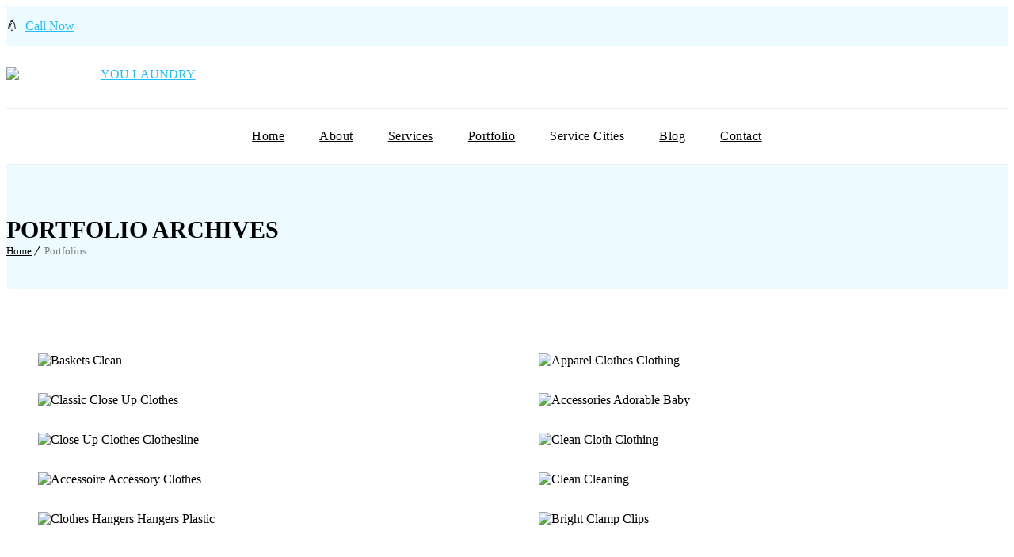

--- FILE ---
content_type: text/html; charset=UTF-8
request_url: https://www.youlaundry.co.in/dt_portfolios/
body_size: 20089
content:
<!DOCTYPE html>
<html dir="ltr" lang="en-US"
	prefix="og: https://ogp.me/ns#" >
<head>
	<meta charset="UTF-8">
    <meta name='viewport' content='width=device-width, initial-scale=1'>	<meta http-equiv="X-UA-Compatible" content="IE=edge">
	<title>Portfolios Archive - YOU LAUNDRY</title>

		<!-- All in One SEO 4.3.7 - aioseo.com -->
		<meta name="robots" content="max-image-preview:large" />
		<link rel="canonical" href="https://www.youlaundry.co.in/dt_portfolios/" />
		<link rel="next" href="https://www.youlaundry.co.in/dt_portfolios/page/2/" />
		<meta name="generator" content="All in One SEO (AIOSEO) 4.3.7" />
		<meta property="og:locale" content="en_US" />
		<meta property="og:site_name" content="YOU LAUNDRY" />
		<meta property="og:type" content="website" />
		<meta property="og:title" content="Portfolios Archive - YOU LAUNDRY" />
		<meta property="og:url" content="https://www.youlaundry.co.in/dt_portfolios/" />
		<meta name="twitter:card" content="summary_large_image" />
		<meta name="twitter:title" content="Portfolios Archive - YOU LAUNDRY" />
		<script type="application/ld+json" class="aioseo-schema">
			{"@context":"https:\/\/schema.org","@graph":[{"@type":"BreadcrumbList","@id":"https:\/\/www.youlaundry.co.in\/dt_portfolios\/#breadcrumblist","itemListElement":[{"@type":"ListItem","@id":"https:\/\/www.youlaundry.co.in\/#listItem","position":1,"item":{"@type":"WebPage","@id":"https:\/\/www.youlaundry.co.in\/","name":"Home","description":"YouLaundry provides convenient, reliable and affordable laundry services, including pick-up & delivery, professional laundering & ironing.","url":"https:\/\/www.youlaundry.co.in\/"},"nextItem":"https:\/\/www.youlaundry.co.in\/dt_portfolios\/#listItem"},{"@type":"ListItem","@id":"https:\/\/www.youlaundry.co.in\/dt_portfolios\/#listItem","position":2,"item":{"@type":"WebPage","@id":"https:\/\/www.youlaundry.co.in\/dt_portfolios\/","name":"Portfolios","url":"https:\/\/www.youlaundry.co.in\/dt_portfolios\/"},"previousItem":"https:\/\/www.youlaundry.co.in\/#listItem"}]},{"@type":"CollectionPage","@id":"https:\/\/www.youlaundry.co.in\/dt_portfolios\/#collectionpage","url":"https:\/\/www.youlaundry.co.in\/dt_portfolios\/","name":"Portfolios Archive - YOU LAUNDRY","inLanguage":"en-US","isPartOf":{"@id":"https:\/\/www.youlaundry.co.in\/#website"},"breadcrumb":{"@id":"https:\/\/www.youlaundry.co.in\/dt_portfolios\/#breadcrumblist"}},{"@type":"Organization","@id":"https:\/\/www.youlaundry.co.in\/#organization","name":"You Laundry","url":"https:\/\/www.youlaundry.co.in\/","sameAs":["https:\/\/www.facebook.com\/youlaundry\/","https:\/\/www.instagram.com\/you_laundry\/?hl=en"]},{"@type":"WebSite","@id":"https:\/\/www.youlaundry.co.in\/#website","url":"https:\/\/www.youlaundry.co.in\/","name":"YOU LAUNDRY","inLanguage":"en-US","publisher":{"@id":"https:\/\/www.youlaundry.co.in\/#organization"}}]}
		</script>
		<!-- All in One SEO -->

<link rel='dns-prefetch' href='//www.googletagmanager.com' />
<link rel="alternate" type="application/rss+xml" title="YOU LAUNDRY &raquo; Feed" href="https://www.youlaundry.co.in/feed/" />
<link rel="alternate" type="application/rss+xml" title="YOU LAUNDRY &raquo; Comments Feed" href="https://www.youlaundry.co.in/comments/feed/" />
<link rel="alternate" type="text/calendar" title="YOU LAUNDRY &raquo; iCal Feed" href="https://www.youlaundry.co.in/events/?ical=1" />
<link rel="alternate" type="application/rss+xml" title="YOU LAUNDRY &raquo; Portfolios Feed" href="https://www.youlaundry.co.in/dt_portfolios/feed/" />
		<!-- This site uses the Google Analytics by MonsterInsights plugin v8.14.1 - Using Analytics tracking - https://www.monsterinsights.com/ -->
		<!-- Note: MonsterInsights is not currently configured on this site. The site owner needs to authenticate with Google Analytics in the MonsterInsights settings panel. -->
					<!-- No UA code set -->
				<!-- / Google Analytics by MonsterInsights -->
		<script type="text/javascript">
/* <![CDATA[ */
window._wpemojiSettings = {"baseUrl":"https:\/\/s.w.org\/images\/core\/emoji\/15.0.3\/72x72\/","ext":".png","svgUrl":"https:\/\/s.w.org\/images\/core\/emoji\/15.0.3\/svg\/","svgExt":".svg","source":{"concatemoji":"https:\/\/www.youlaundry.co.in\/wp-includes\/js\/wp-emoji-release.min.js?ver=6.5.7"}};
/*! This file is auto-generated */
!function(i,n){var o,s,e;function c(e){try{var t={supportTests:e,timestamp:(new Date).valueOf()};sessionStorage.setItem(o,JSON.stringify(t))}catch(e){}}function p(e,t,n){e.clearRect(0,0,e.canvas.width,e.canvas.height),e.fillText(t,0,0);var t=new Uint32Array(e.getImageData(0,0,e.canvas.width,e.canvas.height).data),r=(e.clearRect(0,0,e.canvas.width,e.canvas.height),e.fillText(n,0,0),new Uint32Array(e.getImageData(0,0,e.canvas.width,e.canvas.height).data));return t.every(function(e,t){return e===r[t]})}function u(e,t,n){switch(t){case"flag":return n(e,"\ud83c\udff3\ufe0f\u200d\u26a7\ufe0f","\ud83c\udff3\ufe0f\u200b\u26a7\ufe0f")?!1:!n(e,"\ud83c\uddfa\ud83c\uddf3","\ud83c\uddfa\u200b\ud83c\uddf3")&&!n(e,"\ud83c\udff4\udb40\udc67\udb40\udc62\udb40\udc65\udb40\udc6e\udb40\udc67\udb40\udc7f","\ud83c\udff4\u200b\udb40\udc67\u200b\udb40\udc62\u200b\udb40\udc65\u200b\udb40\udc6e\u200b\udb40\udc67\u200b\udb40\udc7f");case"emoji":return!n(e,"\ud83d\udc26\u200d\u2b1b","\ud83d\udc26\u200b\u2b1b")}return!1}function f(e,t,n){var r="undefined"!=typeof WorkerGlobalScope&&self instanceof WorkerGlobalScope?new OffscreenCanvas(300,150):i.createElement("canvas"),a=r.getContext("2d",{willReadFrequently:!0}),o=(a.textBaseline="top",a.font="600 32px Arial",{});return e.forEach(function(e){o[e]=t(a,e,n)}),o}function t(e){var t=i.createElement("script");t.src=e,t.defer=!0,i.head.appendChild(t)}"undefined"!=typeof Promise&&(o="wpEmojiSettingsSupports",s=["flag","emoji"],n.supports={everything:!0,everythingExceptFlag:!0},e=new Promise(function(e){i.addEventListener("DOMContentLoaded",e,{once:!0})}),new Promise(function(t){var n=function(){try{var e=JSON.parse(sessionStorage.getItem(o));if("object"==typeof e&&"number"==typeof e.timestamp&&(new Date).valueOf()<e.timestamp+604800&&"object"==typeof e.supportTests)return e.supportTests}catch(e){}return null}();if(!n){if("undefined"!=typeof Worker&&"undefined"!=typeof OffscreenCanvas&&"undefined"!=typeof URL&&URL.createObjectURL&&"undefined"!=typeof Blob)try{var e="postMessage("+f.toString()+"("+[JSON.stringify(s),u.toString(),p.toString()].join(",")+"));",r=new Blob([e],{type:"text/javascript"}),a=new Worker(URL.createObjectURL(r),{name:"wpTestEmojiSupports"});return void(a.onmessage=function(e){c(n=e.data),a.terminate(),t(n)})}catch(e){}c(n=f(s,u,p))}t(n)}).then(function(e){for(var t in e)n.supports[t]=e[t],n.supports.everything=n.supports.everything&&n.supports[t],"flag"!==t&&(n.supports.everythingExceptFlag=n.supports.everythingExceptFlag&&n.supports[t]);n.supports.everythingExceptFlag=n.supports.everythingExceptFlag&&!n.supports.flag,n.DOMReady=!1,n.readyCallback=function(){n.DOMReady=!0}}).then(function(){return e}).then(function(){var e;n.supports.everything||(n.readyCallback(),(e=n.source||{}).concatemoji?t(e.concatemoji):e.wpemoji&&e.twemoji&&(t(e.twemoji),t(e.wpemoji)))}))}((window,document),window._wpemojiSettings);
/* ]]> */
</script>
<link rel='stylesheet' id='jkit-elements-main-css' href='https://www.youlaundry.co.in/wp-content/plugins/jeg-elementor-kit/assets/css/elements/main.css?ver=2.6.2' type='text/css' media='all' />
<style id='wp-emoji-styles-inline-css' type='text/css'>

	img.wp-smiley, img.emoji {
		display: inline !important;
		border: none !important;
		box-shadow: none !important;
		height: 1em !important;
		width: 1em !important;
		margin: 0 0.07em !important;
		vertical-align: -0.1em !important;
		background: none !important;
		padding: 0 !important;
	}
</style>
<link rel='stylesheet' id='wp-block-library-css' href='https://www.youlaundry.co.in/wp-includes/css/dist/block-library/style.min.css?ver=6.5.7' type='text/css' media='all' />
<style id='classic-theme-styles-inline-css' type='text/css'>
/*! This file is auto-generated */
.wp-block-button__link{color:#fff;background-color:#32373c;border-radius:9999px;box-shadow:none;text-decoration:none;padding:calc(.667em + 2px) calc(1.333em + 2px);font-size:1.125em}.wp-block-file__button{background:#32373c;color:#fff;text-decoration:none}
</style>
<style id='global-styles-inline-css' type='text/css'>
body{--wp--preset--color--black: #000000;--wp--preset--color--cyan-bluish-gray: #abb8c3;--wp--preset--color--white: #ffffff;--wp--preset--color--pale-pink: #f78da7;--wp--preset--color--vivid-red: #cf2e2e;--wp--preset--color--luminous-vivid-orange: #ff6900;--wp--preset--color--luminous-vivid-amber: #fcb900;--wp--preset--color--light-green-cyan: #7bdcb5;--wp--preset--color--vivid-green-cyan: #00d084;--wp--preset--color--pale-cyan-blue: #8ed1fc;--wp--preset--color--vivid-cyan-blue: #0693e3;--wp--preset--color--vivid-purple: #9b51e0;--wp--preset--gradient--vivid-cyan-blue-to-vivid-purple: linear-gradient(135deg,rgba(6,147,227,1) 0%,rgb(155,81,224) 100%);--wp--preset--gradient--light-green-cyan-to-vivid-green-cyan: linear-gradient(135deg,rgb(122,220,180) 0%,rgb(0,208,130) 100%);--wp--preset--gradient--luminous-vivid-amber-to-luminous-vivid-orange: linear-gradient(135deg,rgba(252,185,0,1) 0%,rgba(255,105,0,1) 100%);--wp--preset--gradient--luminous-vivid-orange-to-vivid-red: linear-gradient(135deg,rgba(255,105,0,1) 0%,rgb(207,46,46) 100%);--wp--preset--gradient--very-light-gray-to-cyan-bluish-gray: linear-gradient(135deg,rgb(238,238,238) 0%,rgb(169,184,195) 100%);--wp--preset--gradient--cool-to-warm-spectrum: linear-gradient(135deg,rgb(74,234,220) 0%,rgb(151,120,209) 20%,rgb(207,42,186) 40%,rgb(238,44,130) 60%,rgb(251,105,98) 80%,rgb(254,248,76) 100%);--wp--preset--gradient--blush-light-purple: linear-gradient(135deg,rgb(255,206,236) 0%,rgb(152,150,240) 100%);--wp--preset--gradient--blush-bordeaux: linear-gradient(135deg,rgb(254,205,165) 0%,rgb(254,45,45) 50%,rgb(107,0,62) 100%);--wp--preset--gradient--luminous-dusk: linear-gradient(135deg,rgb(255,203,112) 0%,rgb(199,81,192) 50%,rgb(65,88,208) 100%);--wp--preset--gradient--pale-ocean: linear-gradient(135deg,rgb(255,245,203) 0%,rgb(182,227,212) 50%,rgb(51,167,181) 100%);--wp--preset--gradient--electric-grass: linear-gradient(135deg,rgb(202,248,128) 0%,rgb(113,206,126) 100%);--wp--preset--gradient--midnight: linear-gradient(135deg,rgb(2,3,129) 0%,rgb(40,116,252) 100%);--wp--preset--font-size--small: 13px;--wp--preset--font-size--medium: 20px;--wp--preset--font-size--large: 36px;--wp--preset--font-size--x-large: 42px;--wp--preset--spacing--20: 0.44rem;--wp--preset--spacing--30: 0.67rem;--wp--preset--spacing--40: 1rem;--wp--preset--spacing--50: 1.5rem;--wp--preset--spacing--60: 2.25rem;--wp--preset--spacing--70: 3.38rem;--wp--preset--spacing--80: 5.06rem;--wp--preset--shadow--natural: 6px 6px 9px rgba(0, 0, 0, 0.2);--wp--preset--shadow--deep: 12px 12px 50px rgba(0, 0, 0, 0.4);--wp--preset--shadow--sharp: 6px 6px 0px rgba(0, 0, 0, 0.2);--wp--preset--shadow--outlined: 6px 6px 0px -3px rgba(255, 255, 255, 1), 6px 6px rgba(0, 0, 0, 1);--wp--preset--shadow--crisp: 6px 6px 0px rgba(0, 0, 0, 1);}:where(.is-layout-flex){gap: 0.5em;}:where(.is-layout-grid){gap: 0.5em;}body .is-layout-flex{display: flex;}body .is-layout-flex{flex-wrap: wrap;align-items: center;}body .is-layout-flex > *{margin: 0;}body .is-layout-grid{display: grid;}body .is-layout-grid > *{margin: 0;}:where(.wp-block-columns.is-layout-flex){gap: 2em;}:where(.wp-block-columns.is-layout-grid){gap: 2em;}:where(.wp-block-post-template.is-layout-flex){gap: 1.25em;}:where(.wp-block-post-template.is-layout-grid){gap: 1.25em;}.has-black-color{color: var(--wp--preset--color--black) !important;}.has-cyan-bluish-gray-color{color: var(--wp--preset--color--cyan-bluish-gray) !important;}.has-white-color{color: var(--wp--preset--color--white) !important;}.has-pale-pink-color{color: var(--wp--preset--color--pale-pink) !important;}.has-vivid-red-color{color: var(--wp--preset--color--vivid-red) !important;}.has-luminous-vivid-orange-color{color: var(--wp--preset--color--luminous-vivid-orange) !important;}.has-luminous-vivid-amber-color{color: var(--wp--preset--color--luminous-vivid-amber) !important;}.has-light-green-cyan-color{color: var(--wp--preset--color--light-green-cyan) !important;}.has-vivid-green-cyan-color{color: var(--wp--preset--color--vivid-green-cyan) !important;}.has-pale-cyan-blue-color{color: var(--wp--preset--color--pale-cyan-blue) !important;}.has-vivid-cyan-blue-color{color: var(--wp--preset--color--vivid-cyan-blue) !important;}.has-vivid-purple-color{color: var(--wp--preset--color--vivid-purple) !important;}.has-black-background-color{background-color: var(--wp--preset--color--black) !important;}.has-cyan-bluish-gray-background-color{background-color: var(--wp--preset--color--cyan-bluish-gray) !important;}.has-white-background-color{background-color: var(--wp--preset--color--white) !important;}.has-pale-pink-background-color{background-color: var(--wp--preset--color--pale-pink) !important;}.has-vivid-red-background-color{background-color: var(--wp--preset--color--vivid-red) !important;}.has-luminous-vivid-orange-background-color{background-color: var(--wp--preset--color--luminous-vivid-orange) !important;}.has-luminous-vivid-amber-background-color{background-color: var(--wp--preset--color--luminous-vivid-amber) !important;}.has-light-green-cyan-background-color{background-color: var(--wp--preset--color--light-green-cyan) !important;}.has-vivid-green-cyan-background-color{background-color: var(--wp--preset--color--vivid-green-cyan) !important;}.has-pale-cyan-blue-background-color{background-color: var(--wp--preset--color--pale-cyan-blue) !important;}.has-vivid-cyan-blue-background-color{background-color: var(--wp--preset--color--vivid-cyan-blue) !important;}.has-vivid-purple-background-color{background-color: var(--wp--preset--color--vivid-purple) !important;}.has-black-border-color{border-color: var(--wp--preset--color--black) !important;}.has-cyan-bluish-gray-border-color{border-color: var(--wp--preset--color--cyan-bluish-gray) !important;}.has-white-border-color{border-color: var(--wp--preset--color--white) !important;}.has-pale-pink-border-color{border-color: var(--wp--preset--color--pale-pink) !important;}.has-vivid-red-border-color{border-color: var(--wp--preset--color--vivid-red) !important;}.has-luminous-vivid-orange-border-color{border-color: var(--wp--preset--color--luminous-vivid-orange) !important;}.has-luminous-vivid-amber-border-color{border-color: var(--wp--preset--color--luminous-vivid-amber) !important;}.has-light-green-cyan-border-color{border-color: var(--wp--preset--color--light-green-cyan) !important;}.has-vivid-green-cyan-border-color{border-color: var(--wp--preset--color--vivid-green-cyan) !important;}.has-pale-cyan-blue-border-color{border-color: var(--wp--preset--color--pale-cyan-blue) !important;}.has-vivid-cyan-blue-border-color{border-color: var(--wp--preset--color--vivid-cyan-blue) !important;}.has-vivid-purple-border-color{border-color: var(--wp--preset--color--vivid-purple) !important;}.has-vivid-cyan-blue-to-vivid-purple-gradient-background{background: var(--wp--preset--gradient--vivid-cyan-blue-to-vivid-purple) !important;}.has-light-green-cyan-to-vivid-green-cyan-gradient-background{background: var(--wp--preset--gradient--light-green-cyan-to-vivid-green-cyan) !important;}.has-luminous-vivid-amber-to-luminous-vivid-orange-gradient-background{background: var(--wp--preset--gradient--luminous-vivid-amber-to-luminous-vivid-orange) !important;}.has-luminous-vivid-orange-to-vivid-red-gradient-background{background: var(--wp--preset--gradient--luminous-vivid-orange-to-vivid-red) !important;}.has-very-light-gray-to-cyan-bluish-gray-gradient-background{background: var(--wp--preset--gradient--very-light-gray-to-cyan-bluish-gray) !important;}.has-cool-to-warm-spectrum-gradient-background{background: var(--wp--preset--gradient--cool-to-warm-spectrum) !important;}.has-blush-light-purple-gradient-background{background: var(--wp--preset--gradient--blush-light-purple) !important;}.has-blush-bordeaux-gradient-background{background: var(--wp--preset--gradient--blush-bordeaux) !important;}.has-luminous-dusk-gradient-background{background: var(--wp--preset--gradient--luminous-dusk) !important;}.has-pale-ocean-gradient-background{background: var(--wp--preset--gradient--pale-ocean) !important;}.has-electric-grass-gradient-background{background: var(--wp--preset--gradient--electric-grass) !important;}.has-midnight-gradient-background{background: var(--wp--preset--gradient--midnight) !important;}.has-small-font-size{font-size: var(--wp--preset--font-size--small) !important;}.has-medium-font-size{font-size: var(--wp--preset--font-size--medium) !important;}.has-large-font-size{font-size: var(--wp--preset--font-size--large) !important;}.has-x-large-font-size{font-size: var(--wp--preset--font-size--x-large) !important;}
.wp-block-navigation a:where(:not(.wp-element-button)){color: inherit;}
:where(.wp-block-post-template.is-layout-flex){gap: 1.25em;}:where(.wp-block-post-template.is-layout-grid){gap: 1.25em;}
:where(.wp-block-columns.is-layout-flex){gap: 2em;}:where(.wp-block-columns.is-layout-grid){gap: 2em;}
.wp-block-pullquote{font-size: 1.5em;line-height: 1.6;}
</style>
<link rel='stylesheet' id='contact-form-7-css' href='https://www.youlaundry.co.in/wp-content/plugins/contact-form-7/includes/css/styles.css?ver=5.7.6' type='text/css' media='all' />
<link rel='stylesheet' id='dt-animation-css-css' href='https://www.youlaundry.co.in/wp-content/plugins/designthemes-core-features/shortcodes/css/animations.css?ver=6.5.7' type='text/css' media='all' />
<link rel='stylesheet' id='dt-slick-css-css' href='https://www.youlaundry.co.in/wp-content/plugins/designthemes-core-features/shortcodes/css/slick.css?ver=6.5.7' type='text/css' media='all' />
<link rel='stylesheet' id='dt-sc-css-css' href='https://www.youlaundry.co.in/wp-content/plugins/designthemes-core-features/shortcodes/css/shortcodes.css?ver=6.5.7' type='text/css' media='all' />
<link rel='stylesheet' id='rs-plugin-settings-css' href='https://www.youlaundry.co.in/wp-content/plugins/revslider/public/assets/css/rs6.css?ver=6.2.18' type='text/css' media='all' />
<style id='rs-plugin-settings-inline-css' type='text/css'>
#rs-demo-id {}
</style>
<link rel='stylesheet' id='wpsl-styles-css' href='https://www.youlaundry.co.in/wp-content/plugins/wp-store-locator/css/styles.min.css?ver=2.2.237' type='text/css' media='all' />
<link rel='stylesheet' id='hfe-style-css' href='https://www.youlaundry.co.in/wp-content/plugins/header-footer-elementor/assets/css/header-footer-elementor.css?ver=1.6.28' type='text/css' media='all' />
<link rel='stylesheet' id='elementor-icons-css' href='https://www.youlaundry.co.in/wp-content/plugins/elementor/assets/lib/eicons/css/elementor-icons.min.css?ver=5.20.0' type='text/css' media='all' />
<link rel='stylesheet' id='elementor-frontend-css' href='https://www.youlaundry.co.in/wp-content/plugins/elementor/assets/css/frontend-lite.min.css?ver=3.13.2' type='text/css' media='all' />
<link rel='stylesheet' id='swiper-css' href='https://www.youlaundry.co.in/wp-content/plugins/elementor/assets/lib/swiper/v8/css/swiper.min.css?ver=8.4.5' type='text/css' media='all' />
<link rel='stylesheet' id='elementor-post-9985-css' href='https://www.youlaundry.co.in/wp-content/uploads/elementor/css/post-9985.css?ver=1717318838' type='text/css' media='all' />
<link rel='stylesheet' id='wb-elementor-before-after-slider-css' href='https://www.youlaundry.co.in/wp-content/plugins/before-after-image-comparison-slider-for-elementor/assets/css/twentytwenty.css?ver=1.0.0' type='text/css' media='all' />
<link rel='stylesheet' id='elementor-pro-css' href='https://www.youlaundry.co.in/wp-content/plugins/elementor-pro/assets/css/frontend-lite.min.css?ver=3.13.1' type='text/css' media='all' />
<link rel='stylesheet' id='elementor-global-css' href='https://www.youlaundry.co.in/wp-content/uploads/elementor/css/global.css?ver=1717318839' type='text/css' media='all' />
<link rel='stylesheet' id='dry-cleaning-parent-style-css' href='https://www.youlaundry.co.in/wp-content/themes/dry-cleaning/style.css?ver=6.5.7' type='text/css' media='all' />
<link rel='stylesheet' id='js_composer_front-css' href='https://www.youlaundry.co.in/wp-content/plugins/js_composer/assets/css/js_composer.min.css?ver=6.2.0' type='text/css' media='all' />
<link rel='stylesheet' id='bsf-Defaults-css' href='https://www.youlaundry.co.in/wp-content/uploads/smile_fonts/Defaults/Defaults.css?ver=3.19.6' type='text/css' media='all' />
<link rel='stylesheet' id='eael-general-css' href='https://www.youlaundry.co.in/wp-content/plugins/essential-addons-for-elementor-lite/assets/front-end/css/view/general.min.css?ver=5.9.7' type='text/css' media='all' />
<link rel='stylesheet' id='dry-cleaning-css' href='https://www.youlaundry.co.in/wp-content/themes/dry-cleaning-child/style.css?ver=1.0' type='text/css' media='all' />
<link rel='stylesheet' id='dry-cleaning-base-css' href='https://www.youlaundry.co.in/wp-content/themes/dry-cleaning/css/base.css?ver=1.0' type='text/css' media='all' />
<link rel='stylesheet' id='dry-cleaning-grid-css' href='https://www.youlaundry.co.in/wp-content/themes/dry-cleaning/css/grid.css?ver=1.0' type='text/css' media='all' />
<link rel='stylesheet' id='dry-cleaning-widget-css' href='https://www.youlaundry.co.in/wp-content/themes/dry-cleaning/css/widget.css?ver=1.0' type='text/css' media='all' />
<link rel='stylesheet' id='dry-cleaning-layout-css' href='https://www.youlaundry.co.in/wp-content/themes/dry-cleaning/css/layout.css?ver=1.0' type='text/css' media='all' />
<link rel='stylesheet' id='dry-cleaning-blog-css' href='https://www.youlaundry.co.in/wp-content/themes/dry-cleaning/css/blog.css?ver=1.0' type='text/css' media='all' />
<link rel='stylesheet' id='dry-cleaning-portfolio-css' href='https://www.youlaundry.co.in/wp-content/themes/dry-cleaning/css/portfolio.css?ver=1.0' type='text/css' media='all' />
<link rel='stylesheet' id='dry-cleaning-contact-css' href='https://www.youlaundry.co.in/wp-content/themes/dry-cleaning/css/contact.css?ver=1.0' type='text/css' media='all' />
<link rel='stylesheet' id='dry-cleaning-custom-class-css' href='https://www.youlaundry.co.in/wp-content/themes/dry-cleaning/css/custom-class.css?ver=1.0' type='text/css' media='all' />
<link rel='stylesheet' id='prettyphoto-css' href='https://www.youlaundry.co.in/wp-content/plugins/js_composer/assets/lib/prettyphoto/css/prettyPhoto.min.css?ver=6.2.0' type='text/css' media='all' />
<link rel='stylesheet' id='custom-font-awesome-css' href='https://www.youlaundry.co.in/wp-content/themes/dry-cleaning/css/font-awesome.min.css?ver=4.3.0' type='text/css' media='all' />
<link rel='stylesheet' id='pe-icon-7-stroke-css' href='https://www.youlaundry.co.in/wp-content/themes/dry-cleaning/css/pe-icon-7-stroke.css?ver=6.5.7' type='text/css' media='all' />
<link rel='stylesheet' id='stroke-gap-icons-style-css' href='https://www.youlaundry.co.in/wp-content/themes/dry-cleaning/css/stroke-gap-icons-style.css?ver=6.5.7' type='text/css' media='all' />
<link rel='stylesheet' id='icon-moon-css' href='https://www.youlaundry.co.in/wp-content/themes/dry-cleaning/css/icon-moon.css?ver=6.5.7' type='text/css' media='all' />
<link rel='stylesheet' id='material-design-iconic-css' href='https://www.youlaundry.co.in/wp-content/themes/dry-cleaning/css/material-design-iconic-font.min.css?ver=6.5.7' type='text/css' media='all' />
<link rel='stylesheet' id='_prefix_wpsl-dtstyle-css' href='https://www.youlaundry.co.in/wp-content/themes/dry-cleaning/css/store-locator.css?ver=1.0' type='text/css' media='all' />
<link rel='stylesheet' id='skin-css' href='https://www.youlaundry.co.in/wp-content/themes/dry-cleaning/css/skins/blue/style.css?ver=6.5.7' type='text/css' media='all' />
<link rel='stylesheet' id='dry-cleaning-customevent-css' href='https://www.youlaundry.co.in/wp-content/themes/dry-cleaning/tribe-events/custom.css?ver=1.0' type='text/css' media='all' />
<link rel='stylesheet' id='agencies-woodefault-css' href='https://www.youlaundry.co.in/wp-content/themes/dry-cleaning/css/woocommerce/woocommerce-default.css?ver=1.0' type='text/css' media='all' />
<link rel='stylesheet' id='agencies-wootype1-css' href='https://www.youlaundry.co.in/wp-content/themes/dry-cleaning/css/woocommerce/type1.css?ver=1.0' type='text/css' media='all' />
<link rel='stylesheet' id='agencies-wootype2-css' href='https://www.youlaundry.co.in/wp-content/themes/dry-cleaning/css/woocommerce/type2.css?ver=1.0' type='text/css' media='all' />
<link rel='stylesheet' id='agencies-wootype3-css' href='https://www.youlaundry.co.in/wp-content/themes/dry-cleaning/css/woocommerce/type3.css?ver=1.0' type='text/css' media='all' />
<link rel='stylesheet' id='agencies-wootype4-css' href='https://www.youlaundry.co.in/wp-content/themes/dry-cleaning/css/woocommerce/type4.css?ver=1.0' type='text/css' media='all' />
<link rel='stylesheet' id='agencies-wootype5-css' href='https://www.youlaundry.co.in/wp-content/themes/dry-cleaning/css/woocommerce/type5.css?ver=1.0' type='text/css' media='all' />
<link rel='stylesheet' id='agencies-wootype6-css' href='https://www.youlaundry.co.in/wp-content/themes/dry-cleaning/css/woocommerce/type6.css?ver=1.0' type='text/css' media='all' />
<link rel='stylesheet' id='agencies-wootype7-css' href='https://www.youlaundry.co.in/wp-content/themes/dry-cleaning/css/woocommerce/type7.css?ver=1.0' type='text/css' media='all' />
<link rel='stylesheet' id='agencies-wootype8-css' href='https://www.youlaundry.co.in/wp-content/themes/dry-cleaning/css/woocommerce/type8.css?ver=1.0' type='text/css' media='all' />
<link rel='stylesheet' id='agencies-wootype9-css' href='https://www.youlaundry.co.in/wp-content/themes/dry-cleaning/css/woocommerce/type9.css?ver=1.0' type='text/css' media='all' />
<link rel='stylesheet' id='agencies-wootype10-css' href='https://www.youlaundry.co.in/wp-content/themes/dry-cleaning/css/woocommerce/type10.css?ver=1.0' type='text/css' media='all' />
<link rel='stylesheet' id='agencies-wootype11-css' href='https://www.youlaundry.co.in/wp-content/themes/dry-cleaning/css/woocommerce/type11.css?ver=1.0' type='text/css' media='all' />
<link rel='stylesheet' id='agencies-wootype12-css' href='https://www.youlaundry.co.in/wp-content/themes/dry-cleaning/css/woocommerce/type12.css?ver=1.0' type='text/css' media='all' />
<link rel='stylesheet' id='agencies-wootype13-css' href='https://www.youlaundry.co.in/wp-content/themes/dry-cleaning/css/woocommerce/type13.css?ver=1.0' type='text/css' media='all' />
<link rel='stylesheet' id='agencies-wootype14-css' href='https://www.youlaundry.co.in/wp-content/themes/dry-cleaning/css/woocommerce/type14.css?ver=1.0' type='text/css' media='all' />
<link rel='stylesheet' id='agencies-wootype15-css' href='https://www.youlaundry.co.in/wp-content/themes/dry-cleaning/css/woocommerce/type15.css?ver=1.0' type='text/css' media='all' />
<link rel='stylesheet' id='agencies-wootype16-css' href='https://www.youlaundry.co.in/wp-content/themes/dry-cleaning/css/woocommerce/type16.css?ver=1.0' type='text/css' media='all' />
<link rel='stylesheet' id='agencies-wootype17-css' href='https://www.youlaundry.co.in/wp-content/themes/dry-cleaning/css/woocommerce/type17.css?ver=1.0' type='text/css' media='all' />
<link rel='stylesheet' id='agencies-wootype18-css' href='https://www.youlaundry.co.in/wp-content/themes/dry-cleaning/css/woocommerce/type18.css?ver=1.0' type='text/css' media='all' />
<link rel='stylesheet' id='agencies-wootype19-css' href='https://www.youlaundry.co.in/wp-content/themes/dry-cleaning/css/woocommerce/type19.css?ver=1.0' type='text/css' media='all' />
<link rel='stylesheet' id='agencies-wootype20-css' href='https://www.youlaundry.co.in/wp-content/themes/dry-cleaning/css/woocommerce/type20.css?ver=1.0' type='text/css' media='all' />
<link rel='stylesheet' id='agencies-wootype21-css' href='https://www.youlaundry.co.in/wp-content/themes/dry-cleaning/css/woocommerce/type21.css?ver=1.0' type='text/css' media='all' />
<link rel='stylesheet' id='dry-cleaning-responsive-css' href='https://www.youlaundry.co.in/wp-content/themes/dry-cleaning/css/responsive.css?ver=1.0' type='text/css' media='all' />
<link rel='stylesheet' id='dry-cleaning-custom-css' href='https://www.youlaundry.co.in/wp-content/themes/dry-cleaning/css/custom.css?ver=1.0' type='text/css' media='all' />
<link rel='stylesheet' id='google-fonts-1-css' href='https://fonts.googleapis.com/css?family=Roboto%3A100%2C100italic%2C200%2C200italic%2C300%2C300italic%2C400%2C400italic%2C500%2C500italic%2C600%2C600italic%2C700%2C700italic%2C800%2C800italic%2C900%2C900italic%7CRoboto+Slab%3A100%2C100italic%2C200%2C200italic%2C300%2C300italic%2C400%2C400italic%2C500%2C500italic%2C600%2C600italic%2C700%2C700italic%2C800%2C800italic%2C900%2C900italic&#038;display=swap&#038;ver=6.5.7' type='text/css' media='all' />
<link rel="preconnect" href="https://fonts.gstatic.com/" crossorigin><script type="text/javascript" src="https://www.youlaundry.co.in/wp-includes/js/jquery/jquery.min.js?ver=3.7.1" id="jquery-core-js"></script>
<script type="text/javascript" src="https://www.youlaundry.co.in/wp-includes/js/jquery/jquery-migrate.min.js?ver=3.4.1" id="jquery-migrate-js"></script>
<script type="text/javascript" src="https://www.youlaundry.co.in/wp-content/plugins/revslider/public/assets/js/rbtools.min.js?ver=6.2.18" id="tp-tools-js"></script>
<script type="text/javascript" src="https://www.youlaundry.co.in/wp-content/plugins/revslider/public/assets/js/rs6.min.js?ver=6.2.18" id="revmin-js"></script>

<!-- Google Analytics snippet added by Site Kit -->
<script type="text/javascript" src="https://www.googletagmanager.com/gtag/js?id=UA-106734099-1" id="google_gtagjs-js" async></script>
<script type="text/javascript" id="google_gtagjs-js-after">
/* <![CDATA[ */
window.dataLayer = window.dataLayer || [];function gtag(){dataLayer.push(arguments);}
gtag('set', 'linker', {"domains":["www.youlaundry.co.in"]} );
gtag("js", new Date());
gtag("set", "developer_id.dZTNiMT", true);
gtag("config", "UA-106734099-1", {"anonymize_ip":true});
gtag("config", "GT-K463QC9");
/* ]]> */
</script>

<!-- End Google Analytics snippet added by Site Kit -->
<script type="text/javascript" src="https://www.youlaundry.co.in/wp-content/themes/dry-cleaning/framework/js/modernizr.custom.js?ver=6.5.7" id="modernizr-custom-js"></script>
<link rel="https://api.w.org/" href="https://www.youlaundry.co.in/wp-json/" /><link rel="EditURI" type="application/rsd+xml" title="RSD" href="https://www.youlaundry.co.in/xmlrpc.php?rsd" />
<meta name="generator" content="WordPress 6.5.7" />
<meta name="generator" content="Site Kit by Google 1.99.0" /><!-- Google tag (gtag.js) -->
<script async src="https://www.googletagmanager.com/gtag/js?id=G-YJT0Q6MFDD"></script>
<script>
  window.dataLayer = window.dataLayer || [];
  function gtag(){dataLayer.push(arguments);}
  gtag('js', new Date());

  gtag('config', 'G-YJT0Q6MFDD');
</script><meta name="tec-api-version" content="v1"><meta name="tec-api-origin" content="https://www.youlaundry.co.in"><link rel="alternate" href="https://www.youlaundry.co.in/wp-json/tribe/events/v1/" /><meta name="generator" content="Elementor 3.13.2; features: e_dom_optimization, e_optimized_assets_loading, e_optimized_css_loading, a11y_improvements, additional_custom_breakpoints; settings: css_print_method-external, google_font-enabled, font_display-swap">
<style type="text/css">.recentcomments a{display:inline !important;padding:0 !important;margin:0 !important;}</style><meta name="generator" content="Powered by WPBakery Page Builder - drag and drop page builder for WordPress."/>
<meta name="generator" content="Powered by Slider Revolution 6.2.18 - responsive, Mobile-Friendly Slider Plugin for WordPress with comfortable drag and drop interface." />
<link rel="icon" href="https://www.youlaundry.co.in/wp-content/uploads/2018/08/cropped-You-Laundry-logos-32x32.png" sizes="32x32" />
<link rel="icon" href="https://www.youlaundry.co.in/wp-content/uploads/2018/08/cropped-You-Laundry-logos-192x192.png" sizes="192x192" />
<link rel="apple-touch-icon" href="https://www.youlaundry.co.in/wp-content/uploads/2018/08/cropped-You-Laundry-logos-180x180.png" />
<meta name="msapplication-TileImage" content="https://www.youlaundry.co.in/wp-content/uploads/2018/08/cropped-You-Laundry-logos-270x270.png" />
<script type="text/javascript">function setREVStartSize(e){
			//window.requestAnimationFrame(function() {				 
				window.RSIW = window.RSIW===undefined ? window.innerWidth : window.RSIW;	
				window.RSIH = window.RSIH===undefined ? window.innerHeight : window.RSIH;	
				try {								
					var pw = document.getElementById(e.c).parentNode.offsetWidth,
						newh;
					pw = pw===0 || isNaN(pw) ? window.RSIW : pw;
					e.tabw = e.tabw===undefined ? 0 : parseInt(e.tabw);
					e.thumbw = e.thumbw===undefined ? 0 : parseInt(e.thumbw);
					e.tabh = e.tabh===undefined ? 0 : parseInt(e.tabh);
					e.thumbh = e.thumbh===undefined ? 0 : parseInt(e.thumbh);
					e.tabhide = e.tabhide===undefined ? 0 : parseInt(e.tabhide);
					e.thumbhide = e.thumbhide===undefined ? 0 : parseInt(e.thumbhide);
					e.mh = e.mh===undefined || e.mh=="" || e.mh==="auto" ? 0 : parseInt(e.mh,0);		
					if(e.layout==="fullscreen" || e.l==="fullscreen") 						
						newh = Math.max(e.mh,window.RSIH);					
					else{					
						e.gw = Array.isArray(e.gw) ? e.gw : [e.gw];
						for (var i in e.rl) if (e.gw[i]===undefined || e.gw[i]===0) e.gw[i] = e.gw[i-1];					
						e.gh = e.el===undefined || e.el==="" || (Array.isArray(e.el) && e.el.length==0)? e.gh : e.el;
						e.gh = Array.isArray(e.gh) ? e.gh : [e.gh];
						for (var i in e.rl) if (e.gh[i]===undefined || e.gh[i]===0) e.gh[i] = e.gh[i-1];
											
						var nl = new Array(e.rl.length),
							ix = 0,						
							sl;					
						e.tabw = e.tabhide>=pw ? 0 : e.tabw;
						e.thumbw = e.thumbhide>=pw ? 0 : e.thumbw;
						e.tabh = e.tabhide>=pw ? 0 : e.tabh;
						e.thumbh = e.thumbhide>=pw ? 0 : e.thumbh;					
						for (var i in e.rl) nl[i] = e.rl[i]<window.RSIW ? 0 : e.rl[i];
						sl = nl[0];									
						for (var i in nl) if (sl>nl[i] && nl[i]>0) { sl = nl[i]; ix=i;}															
						var m = pw>(e.gw[ix]+e.tabw+e.thumbw) ? 1 : (pw-(e.tabw+e.thumbw)) / (e.gw[ix]);					
						newh =  (e.gh[ix] * m) + (e.tabh + e.thumbh);
					}				
					if(window.rs_init_css===undefined) window.rs_init_css = document.head.appendChild(document.createElement("style"));					
					document.getElementById(e.c).height = newh+"px";
					window.rs_init_css.innerHTML += "#"+e.c+"_wrapper { height: "+newh+"px }";				
				} catch(e){
					console.log("Failure at Presize of Slider:" + e)
				}					   
			//});
		  };</script>
		<style type="text/css" id="wp-custom-css">
			body.page-template img.scaled-image {
    border: 0px #3eadc9 dotted;
    margin: -3px;
}

/** Start Block Kit CSS: 136-3-fc37602abad173a9d9d95d89bbe6bb80 **/

.envato-block__preview{overflow: visible !important;}

/** End Block Kit CSS: 136-3-fc37602abad173a9d9d95d89bbe6bb80 **/



/** Start Block Kit CSS: 143-3-7969bb877702491bc5ca272e536ada9d **/

.envato-block__preview{overflow: visible;}
/* Material Button Click Effect */
.envato-kit-140-material-hit .menu-item a,
.envato-kit-140-material-button .elementor-button{
  background-position: center;
  transition: background 0.8s;
}
.envato-kit-140-material-hit .menu-item a:hover,
.envato-kit-140-material-button .elementor-button:hover{
  background: radial-gradient(circle, transparent 1%, #fff 1%) center/15000%;
}
.envato-kit-140-material-hit .menu-item a:active,
.envato-kit-140-material-button .elementor-button:active{
  background-color: #FFF;
  background-size: 100%;
  transition: background 0s;
}

/* Field Shadow */
.envato-kit-140-big-shadow-form .elementor-field-textual{
	box-shadow: 0 20px 30px rgba(0,0,0, .05);
}

/* FAQ */
.envato-kit-140-faq .elementor-accordion .elementor-accordion-item{
	border-width: 0 0 1px !important;
}

/* Scrollable Columns */
.envato-kit-140-scrollable{
	 height: 100%;
   overflow: auto;
   overflow-x: hidden;
}

/* ImageBox: No Space */
.envato-kit-140-imagebox-nospace:hover{
	transform: scale(1.1);
	transition: all 0.3s;
}
.envato-kit-140-imagebox-nospace figure{
	line-height: 0;
}

.envato-kit-140-slide .elementor-slide-content{
	background: #FFF;
	margin-left: -60px;
	padding: 1em;
}
.envato-kit-140-carousel .slick-active:not(.slick-current)  img{
	padding: 20px !important;
	transition: all .9s;
}

/** End Block Kit CSS: 143-3-7969bb877702491bc5ca272e536ada9d **/



/** Start Block Kit CSS: 71-3-d415519effd9e11f35d2438c58ea7ebf **/

.envato-block__preview{overflow: visible;}

/** End Block Kit CSS: 71-3-d415519effd9e11f35d2438c58ea7ebf **/

		</style>
		<style id="kirki-inline-styles">/* cyrillic-ext */
@font-face {
  font-family: 'Roboto';
  font-style: normal;
  font-weight: 400;
  font-stretch: normal;
  font-display: swap;
  src: url(https://www.youlaundry.co.in/wp-content/fonts/roboto/font) format('woff');
  unicode-range: U+0460-052F, U+1C80-1C8A, U+20B4, U+2DE0-2DFF, U+A640-A69F, U+FE2E-FE2F;
}
/* cyrillic */
@font-face {
  font-family: 'Roboto';
  font-style: normal;
  font-weight: 400;
  font-stretch: normal;
  font-display: swap;
  src: url(https://www.youlaundry.co.in/wp-content/fonts/roboto/font) format('woff');
  unicode-range: U+0301, U+0400-045F, U+0490-0491, U+04B0-04B1, U+2116;
}
/* greek-ext */
@font-face {
  font-family: 'Roboto';
  font-style: normal;
  font-weight: 400;
  font-stretch: normal;
  font-display: swap;
  src: url(https://www.youlaundry.co.in/wp-content/fonts/roboto/font) format('woff');
  unicode-range: U+1F00-1FFF;
}
/* greek */
@font-face {
  font-family: 'Roboto';
  font-style: normal;
  font-weight: 400;
  font-stretch: normal;
  font-display: swap;
  src: url(https://www.youlaundry.co.in/wp-content/fonts/roboto/font) format('woff');
  unicode-range: U+0370-0377, U+037A-037F, U+0384-038A, U+038C, U+038E-03A1, U+03A3-03FF;
}
/* math */
@font-face {
  font-family: 'Roboto';
  font-style: normal;
  font-weight: 400;
  font-stretch: normal;
  font-display: swap;
  src: url(https://www.youlaundry.co.in/wp-content/fonts/roboto/font) format('woff');
  unicode-range: U+0302-0303, U+0305, U+0307-0308, U+0310, U+0312, U+0315, U+031A, U+0326-0327, U+032C, U+032F-0330, U+0332-0333, U+0338, U+033A, U+0346, U+034D, U+0391-03A1, U+03A3-03A9, U+03B1-03C9, U+03D1, U+03D5-03D6, U+03F0-03F1, U+03F4-03F5, U+2016-2017, U+2034-2038, U+203C, U+2040, U+2043, U+2047, U+2050, U+2057, U+205F, U+2070-2071, U+2074-208E, U+2090-209C, U+20D0-20DC, U+20E1, U+20E5-20EF, U+2100-2112, U+2114-2115, U+2117-2121, U+2123-214F, U+2190, U+2192, U+2194-21AE, U+21B0-21E5, U+21F1-21F2, U+21F4-2211, U+2213-2214, U+2216-22FF, U+2308-230B, U+2310, U+2319, U+231C-2321, U+2336-237A, U+237C, U+2395, U+239B-23B7, U+23D0, U+23DC-23E1, U+2474-2475, U+25AF, U+25B3, U+25B7, U+25BD, U+25C1, U+25CA, U+25CC, U+25FB, U+266D-266F, U+27C0-27FF, U+2900-2AFF, U+2B0E-2B11, U+2B30-2B4C, U+2BFE, U+3030, U+FF5B, U+FF5D, U+1D400-1D7FF, U+1EE00-1EEFF;
}
/* symbols */
@font-face {
  font-family: 'Roboto';
  font-style: normal;
  font-weight: 400;
  font-stretch: normal;
  font-display: swap;
  src: url(https://www.youlaundry.co.in/wp-content/fonts/roboto/font) format('woff');
  unicode-range: U+0001-000C, U+000E-001F, U+007F-009F, U+20DD-20E0, U+20E2-20E4, U+2150-218F, U+2190, U+2192, U+2194-2199, U+21AF, U+21E6-21F0, U+21F3, U+2218-2219, U+2299, U+22C4-22C6, U+2300-243F, U+2440-244A, U+2460-24FF, U+25A0-27BF, U+2800-28FF, U+2921-2922, U+2981, U+29BF, U+29EB, U+2B00-2BFF, U+4DC0-4DFF, U+FFF9-FFFB, U+10140-1018E, U+10190-1019C, U+101A0, U+101D0-101FD, U+102E0-102FB, U+10E60-10E7E, U+1D2C0-1D2D3, U+1D2E0-1D37F, U+1F000-1F0FF, U+1F100-1F1AD, U+1F1E6-1F1FF, U+1F30D-1F30F, U+1F315, U+1F31C, U+1F31E, U+1F320-1F32C, U+1F336, U+1F378, U+1F37D, U+1F382, U+1F393-1F39F, U+1F3A7-1F3A8, U+1F3AC-1F3AF, U+1F3C2, U+1F3C4-1F3C6, U+1F3CA-1F3CE, U+1F3D4-1F3E0, U+1F3ED, U+1F3F1-1F3F3, U+1F3F5-1F3F7, U+1F408, U+1F415, U+1F41F, U+1F426, U+1F43F, U+1F441-1F442, U+1F444, U+1F446-1F449, U+1F44C-1F44E, U+1F453, U+1F46A, U+1F47D, U+1F4A3, U+1F4B0, U+1F4B3, U+1F4B9, U+1F4BB, U+1F4BF, U+1F4C8-1F4CB, U+1F4D6, U+1F4DA, U+1F4DF, U+1F4E3-1F4E6, U+1F4EA-1F4ED, U+1F4F7, U+1F4F9-1F4FB, U+1F4FD-1F4FE, U+1F503, U+1F507-1F50B, U+1F50D, U+1F512-1F513, U+1F53E-1F54A, U+1F54F-1F5FA, U+1F610, U+1F650-1F67F, U+1F687, U+1F68D, U+1F691, U+1F694, U+1F698, U+1F6AD, U+1F6B2, U+1F6B9-1F6BA, U+1F6BC, U+1F6C6-1F6CF, U+1F6D3-1F6D7, U+1F6E0-1F6EA, U+1F6F0-1F6F3, U+1F6F7-1F6FC, U+1F700-1F7FF, U+1F800-1F80B, U+1F810-1F847, U+1F850-1F859, U+1F860-1F887, U+1F890-1F8AD, U+1F8B0-1F8BB, U+1F8C0-1F8C1, U+1F900-1F90B, U+1F93B, U+1F946, U+1F984, U+1F996, U+1F9E9, U+1FA00-1FA6F, U+1FA70-1FA7C, U+1FA80-1FA89, U+1FA8F-1FAC6, U+1FACE-1FADC, U+1FADF-1FAE9, U+1FAF0-1FAF8, U+1FB00-1FBFF;
}
/* vietnamese */
@font-face {
  font-family: 'Roboto';
  font-style: normal;
  font-weight: 400;
  font-stretch: normal;
  font-display: swap;
  src: url(https://www.youlaundry.co.in/wp-content/fonts/roboto/font) format('woff');
  unicode-range: U+0102-0103, U+0110-0111, U+0128-0129, U+0168-0169, U+01A0-01A1, U+01AF-01B0, U+0300-0301, U+0303-0304, U+0308-0309, U+0323, U+0329, U+1EA0-1EF9, U+20AB;
}
/* latin-ext */
@font-face {
  font-family: 'Roboto';
  font-style: normal;
  font-weight: 400;
  font-stretch: normal;
  font-display: swap;
  src: url(https://www.youlaundry.co.in/wp-content/fonts/roboto/font) format('woff');
  unicode-range: U+0100-02BA, U+02BD-02C5, U+02C7-02CC, U+02CE-02D7, U+02DD-02FF, U+0304, U+0308, U+0329, U+1D00-1DBF, U+1E00-1E9F, U+1EF2-1EFF, U+2020, U+20A0-20AB, U+20AD-20C0, U+2113, U+2C60-2C7F, U+A720-A7FF;
}
/* latin */
@font-face {
  font-family: 'Roboto';
  font-style: normal;
  font-weight: 400;
  font-stretch: normal;
  font-display: swap;
  src: url(https://www.youlaundry.co.in/wp-content/fonts/roboto/font) format('woff');
  unicode-range: U+0000-00FF, U+0131, U+0152-0153, U+02BB-02BC, U+02C6, U+02DA, U+02DC, U+0304, U+0308, U+0329, U+2000-206F, U+20AC, U+2122, U+2191, U+2193, U+2212, U+2215, U+FEFF, U+FFFD;
}/* cyrillic-ext */
@font-face {
  font-family: 'Raleway';
  font-style: normal;
  font-weight: 400;
  font-display: swap;
  src: url(https://www.youlaundry.co.in/wp-content/fonts/raleway/font) format('woff');
  unicode-range: U+0460-052F, U+1C80-1C8A, U+20B4, U+2DE0-2DFF, U+A640-A69F, U+FE2E-FE2F;
}
/* cyrillic */
@font-face {
  font-family: 'Raleway';
  font-style: normal;
  font-weight: 400;
  font-display: swap;
  src: url(https://www.youlaundry.co.in/wp-content/fonts/raleway/font) format('woff');
  unicode-range: U+0301, U+0400-045F, U+0490-0491, U+04B0-04B1, U+2116;
}
/* vietnamese */
@font-face {
  font-family: 'Raleway';
  font-style: normal;
  font-weight: 400;
  font-display: swap;
  src: url(https://www.youlaundry.co.in/wp-content/fonts/raleway/font) format('woff');
  unicode-range: U+0102-0103, U+0110-0111, U+0128-0129, U+0168-0169, U+01A0-01A1, U+01AF-01B0, U+0300-0301, U+0303-0304, U+0308-0309, U+0323, U+0329, U+1EA0-1EF9, U+20AB;
}
/* latin-ext */
@font-face {
  font-family: 'Raleway';
  font-style: normal;
  font-weight: 400;
  font-display: swap;
  src: url(https://www.youlaundry.co.in/wp-content/fonts/raleway/font) format('woff');
  unicode-range: U+0100-02BA, U+02BD-02C5, U+02C7-02CC, U+02CE-02D7, U+02DD-02FF, U+0304, U+0308, U+0329, U+1D00-1DBF, U+1E00-1E9F, U+1EF2-1EFF, U+2020, U+20A0-20AB, U+20AD-20C0, U+2113, U+2C60-2C7F, U+A720-A7FF;
}
/* latin */
@font-face {
  font-family: 'Raleway';
  font-style: normal;
  font-weight: 400;
  font-display: swap;
  src: url(https://www.youlaundry.co.in/wp-content/fonts/raleway/font) format('woff');
  unicode-range: U+0000-00FF, U+0131, U+0152-0153, U+02BB-02BC, U+02C6, U+02DA, U+02DC, U+0304, U+0308, U+0329, U+2000-206F, U+20AC, U+2122, U+2191, U+2193, U+2212, U+2215, U+FEFF, U+FFFD;
}/* cyrillic-ext */
@font-face {
  font-family: 'Roboto';
  font-style: normal;
  font-weight: 400;
  font-stretch: normal;
  font-display: swap;
  src: url(https://www.youlaundry.co.in/wp-content/fonts/roboto/font) format('woff');
  unicode-range: U+0460-052F, U+1C80-1C8A, U+20B4, U+2DE0-2DFF, U+A640-A69F, U+FE2E-FE2F;
}
/* cyrillic */
@font-face {
  font-family: 'Roboto';
  font-style: normal;
  font-weight: 400;
  font-stretch: normal;
  font-display: swap;
  src: url(https://www.youlaundry.co.in/wp-content/fonts/roboto/font) format('woff');
  unicode-range: U+0301, U+0400-045F, U+0490-0491, U+04B0-04B1, U+2116;
}
/* greek-ext */
@font-face {
  font-family: 'Roboto';
  font-style: normal;
  font-weight: 400;
  font-stretch: normal;
  font-display: swap;
  src: url(https://www.youlaundry.co.in/wp-content/fonts/roboto/font) format('woff');
  unicode-range: U+1F00-1FFF;
}
/* greek */
@font-face {
  font-family: 'Roboto';
  font-style: normal;
  font-weight: 400;
  font-stretch: normal;
  font-display: swap;
  src: url(https://www.youlaundry.co.in/wp-content/fonts/roboto/font) format('woff');
  unicode-range: U+0370-0377, U+037A-037F, U+0384-038A, U+038C, U+038E-03A1, U+03A3-03FF;
}
/* math */
@font-face {
  font-family: 'Roboto';
  font-style: normal;
  font-weight: 400;
  font-stretch: normal;
  font-display: swap;
  src: url(https://www.youlaundry.co.in/wp-content/fonts/roboto/font) format('woff');
  unicode-range: U+0302-0303, U+0305, U+0307-0308, U+0310, U+0312, U+0315, U+031A, U+0326-0327, U+032C, U+032F-0330, U+0332-0333, U+0338, U+033A, U+0346, U+034D, U+0391-03A1, U+03A3-03A9, U+03B1-03C9, U+03D1, U+03D5-03D6, U+03F0-03F1, U+03F4-03F5, U+2016-2017, U+2034-2038, U+203C, U+2040, U+2043, U+2047, U+2050, U+2057, U+205F, U+2070-2071, U+2074-208E, U+2090-209C, U+20D0-20DC, U+20E1, U+20E5-20EF, U+2100-2112, U+2114-2115, U+2117-2121, U+2123-214F, U+2190, U+2192, U+2194-21AE, U+21B0-21E5, U+21F1-21F2, U+21F4-2211, U+2213-2214, U+2216-22FF, U+2308-230B, U+2310, U+2319, U+231C-2321, U+2336-237A, U+237C, U+2395, U+239B-23B7, U+23D0, U+23DC-23E1, U+2474-2475, U+25AF, U+25B3, U+25B7, U+25BD, U+25C1, U+25CA, U+25CC, U+25FB, U+266D-266F, U+27C0-27FF, U+2900-2AFF, U+2B0E-2B11, U+2B30-2B4C, U+2BFE, U+3030, U+FF5B, U+FF5D, U+1D400-1D7FF, U+1EE00-1EEFF;
}
/* symbols */
@font-face {
  font-family: 'Roboto';
  font-style: normal;
  font-weight: 400;
  font-stretch: normal;
  font-display: swap;
  src: url(https://www.youlaundry.co.in/wp-content/fonts/roboto/font) format('woff');
  unicode-range: U+0001-000C, U+000E-001F, U+007F-009F, U+20DD-20E0, U+20E2-20E4, U+2150-218F, U+2190, U+2192, U+2194-2199, U+21AF, U+21E6-21F0, U+21F3, U+2218-2219, U+2299, U+22C4-22C6, U+2300-243F, U+2440-244A, U+2460-24FF, U+25A0-27BF, U+2800-28FF, U+2921-2922, U+2981, U+29BF, U+29EB, U+2B00-2BFF, U+4DC0-4DFF, U+FFF9-FFFB, U+10140-1018E, U+10190-1019C, U+101A0, U+101D0-101FD, U+102E0-102FB, U+10E60-10E7E, U+1D2C0-1D2D3, U+1D2E0-1D37F, U+1F000-1F0FF, U+1F100-1F1AD, U+1F1E6-1F1FF, U+1F30D-1F30F, U+1F315, U+1F31C, U+1F31E, U+1F320-1F32C, U+1F336, U+1F378, U+1F37D, U+1F382, U+1F393-1F39F, U+1F3A7-1F3A8, U+1F3AC-1F3AF, U+1F3C2, U+1F3C4-1F3C6, U+1F3CA-1F3CE, U+1F3D4-1F3E0, U+1F3ED, U+1F3F1-1F3F3, U+1F3F5-1F3F7, U+1F408, U+1F415, U+1F41F, U+1F426, U+1F43F, U+1F441-1F442, U+1F444, U+1F446-1F449, U+1F44C-1F44E, U+1F453, U+1F46A, U+1F47D, U+1F4A3, U+1F4B0, U+1F4B3, U+1F4B9, U+1F4BB, U+1F4BF, U+1F4C8-1F4CB, U+1F4D6, U+1F4DA, U+1F4DF, U+1F4E3-1F4E6, U+1F4EA-1F4ED, U+1F4F7, U+1F4F9-1F4FB, U+1F4FD-1F4FE, U+1F503, U+1F507-1F50B, U+1F50D, U+1F512-1F513, U+1F53E-1F54A, U+1F54F-1F5FA, U+1F610, U+1F650-1F67F, U+1F687, U+1F68D, U+1F691, U+1F694, U+1F698, U+1F6AD, U+1F6B2, U+1F6B9-1F6BA, U+1F6BC, U+1F6C6-1F6CF, U+1F6D3-1F6D7, U+1F6E0-1F6EA, U+1F6F0-1F6F3, U+1F6F7-1F6FC, U+1F700-1F7FF, U+1F800-1F80B, U+1F810-1F847, U+1F850-1F859, U+1F860-1F887, U+1F890-1F8AD, U+1F8B0-1F8BB, U+1F8C0-1F8C1, U+1F900-1F90B, U+1F93B, U+1F946, U+1F984, U+1F996, U+1F9E9, U+1FA00-1FA6F, U+1FA70-1FA7C, U+1FA80-1FA89, U+1FA8F-1FAC6, U+1FACE-1FADC, U+1FADF-1FAE9, U+1FAF0-1FAF8, U+1FB00-1FBFF;
}
/* vietnamese */
@font-face {
  font-family: 'Roboto';
  font-style: normal;
  font-weight: 400;
  font-stretch: normal;
  font-display: swap;
  src: url(https://www.youlaundry.co.in/wp-content/fonts/roboto/font) format('woff');
  unicode-range: U+0102-0103, U+0110-0111, U+0128-0129, U+0168-0169, U+01A0-01A1, U+01AF-01B0, U+0300-0301, U+0303-0304, U+0308-0309, U+0323, U+0329, U+1EA0-1EF9, U+20AB;
}
/* latin-ext */
@font-face {
  font-family: 'Roboto';
  font-style: normal;
  font-weight: 400;
  font-stretch: normal;
  font-display: swap;
  src: url(https://www.youlaundry.co.in/wp-content/fonts/roboto/font) format('woff');
  unicode-range: U+0100-02BA, U+02BD-02C5, U+02C7-02CC, U+02CE-02D7, U+02DD-02FF, U+0304, U+0308, U+0329, U+1D00-1DBF, U+1E00-1E9F, U+1EF2-1EFF, U+2020, U+20A0-20AB, U+20AD-20C0, U+2113, U+2C60-2C7F, U+A720-A7FF;
}
/* latin */
@font-face {
  font-family: 'Roboto';
  font-style: normal;
  font-weight: 400;
  font-stretch: normal;
  font-display: swap;
  src: url(https://www.youlaundry.co.in/wp-content/fonts/roboto/font) format('woff');
  unicode-range: U+0000-00FF, U+0131, U+0152-0153, U+02BB-02BC, U+02C6, U+02DA, U+02DC, U+0304, U+0308, U+0329, U+2000-206F, U+20AC, U+2122, U+2191, U+2193, U+2212, U+2215, U+FEFF, U+FFFD;
}/* cyrillic-ext */
@font-face {
  font-family: 'Raleway';
  font-style: normal;
  font-weight: 400;
  font-display: swap;
  src: url(https://www.youlaundry.co.in/wp-content/fonts/raleway/font) format('woff');
  unicode-range: U+0460-052F, U+1C80-1C8A, U+20B4, U+2DE0-2DFF, U+A640-A69F, U+FE2E-FE2F;
}
/* cyrillic */
@font-face {
  font-family: 'Raleway';
  font-style: normal;
  font-weight: 400;
  font-display: swap;
  src: url(https://www.youlaundry.co.in/wp-content/fonts/raleway/font) format('woff');
  unicode-range: U+0301, U+0400-045F, U+0490-0491, U+04B0-04B1, U+2116;
}
/* vietnamese */
@font-face {
  font-family: 'Raleway';
  font-style: normal;
  font-weight: 400;
  font-display: swap;
  src: url(https://www.youlaundry.co.in/wp-content/fonts/raleway/font) format('woff');
  unicode-range: U+0102-0103, U+0110-0111, U+0128-0129, U+0168-0169, U+01A0-01A1, U+01AF-01B0, U+0300-0301, U+0303-0304, U+0308-0309, U+0323, U+0329, U+1EA0-1EF9, U+20AB;
}
/* latin-ext */
@font-face {
  font-family: 'Raleway';
  font-style: normal;
  font-weight: 400;
  font-display: swap;
  src: url(https://www.youlaundry.co.in/wp-content/fonts/raleway/font) format('woff');
  unicode-range: U+0100-02BA, U+02BD-02C5, U+02C7-02CC, U+02CE-02D7, U+02DD-02FF, U+0304, U+0308, U+0329, U+1D00-1DBF, U+1E00-1E9F, U+1EF2-1EFF, U+2020, U+20A0-20AB, U+20AD-20C0, U+2113, U+2C60-2C7F, U+A720-A7FF;
}
/* latin */
@font-face {
  font-family: 'Raleway';
  font-style: normal;
  font-weight: 400;
  font-display: swap;
  src: url(https://www.youlaundry.co.in/wp-content/fonts/raleway/font) format('woff');
  unicode-range: U+0000-00FF, U+0131, U+0152-0153, U+02BB-02BC, U+02C6, U+02DA, U+02DC, U+0304, U+0308, U+0329, U+2000-206F, U+20AC, U+2122, U+2191, U+2193, U+2212, U+2215, U+FEFF, U+FFFD;
}/* cyrillic-ext */
@font-face {
  font-family: 'Roboto';
  font-style: normal;
  font-weight: 400;
  font-stretch: normal;
  font-display: swap;
  src: url(https://www.youlaundry.co.in/wp-content/fonts/roboto/font) format('woff');
  unicode-range: U+0460-052F, U+1C80-1C8A, U+20B4, U+2DE0-2DFF, U+A640-A69F, U+FE2E-FE2F;
}
/* cyrillic */
@font-face {
  font-family: 'Roboto';
  font-style: normal;
  font-weight: 400;
  font-stretch: normal;
  font-display: swap;
  src: url(https://www.youlaundry.co.in/wp-content/fonts/roboto/font) format('woff');
  unicode-range: U+0301, U+0400-045F, U+0490-0491, U+04B0-04B1, U+2116;
}
/* greek-ext */
@font-face {
  font-family: 'Roboto';
  font-style: normal;
  font-weight: 400;
  font-stretch: normal;
  font-display: swap;
  src: url(https://www.youlaundry.co.in/wp-content/fonts/roboto/font) format('woff');
  unicode-range: U+1F00-1FFF;
}
/* greek */
@font-face {
  font-family: 'Roboto';
  font-style: normal;
  font-weight: 400;
  font-stretch: normal;
  font-display: swap;
  src: url(https://www.youlaundry.co.in/wp-content/fonts/roboto/font) format('woff');
  unicode-range: U+0370-0377, U+037A-037F, U+0384-038A, U+038C, U+038E-03A1, U+03A3-03FF;
}
/* math */
@font-face {
  font-family: 'Roboto';
  font-style: normal;
  font-weight: 400;
  font-stretch: normal;
  font-display: swap;
  src: url(https://www.youlaundry.co.in/wp-content/fonts/roboto/font) format('woff');
  unicode-range: U+0302-0303, U+0305, U+0307-0308, U+0310, U+0312, U+0315, U+031A, U+0326-0327, U+032C, U+032F-0330, U+0332-0333, U+0338, U+033A, U+0346, U+034D, U+0391-03A1, U+03A3-03A9, U+03B1-03C9, U+03D1, U+03D5-03D6, U+03F0-03F1, U+03F4-03F5, U+2016-2017, U+2034-2038, U+203C, U+2040, U+2043, U+2047, U+2050, U+2057, U+205F, U+2070-2071, U+2074-208E, U+2090-209C, U+20D0-20DC, U+20E1, U+20E5-20EF, U+2100-2112, U+2114-2115, U+2117-2121, U+2123-214F, U+2190, U+2192, U+2194-21AE, U+21B0-21E5, U+21F1-21F2, U+21F4-2211, U+2213-2214, U+2216-22FF, U+2308-230B, U+2310, U+2319, U+231C-2321, U+2336-237A, U+237C, U+2395, U+239B-23B7, U+23D0, U+23DC-23E1, U+2474-2475, U+25AF, U+25B3, U+25B7, U+25BD, U+25C1, U+25CA, U+25CC, U+25FB, U+266D-266F, U+27C0-27FF, U+2900-2AFF, U+2B0E-2B11, U+2B30-2B4C, U+2BFE, U+3030, U+FF5B, U+FF5D, U+1D400-1D7FF, U+1EE00-1EEFF;
}
/* symbols */
@font-face {
  font-family: 'Roboto';
  font-style: normal;
  font-weight: 400;
  font-stretch: normal;
  font-display: swap;
  src: url(https://www.youlaundry.co.in/wp-content/fonts/roboto/font) format('woff');
  unicode-range: U+0001-000C, U+000E-001F, U+007F-009F, U+20DD-20E0, U+20E2-20E4, U+2150-218F, U+2190, U+2192, U+2194-2199, U+21AF, U+21E6-21F0, U+21F3, U+2218-2219, U+2299, U+22C4-22C6, U+2300-243F, U+2440-244A, U+2460-24FF, U+25A0-27BF, U+2800-28FF, U+2921-2922, U+2981, U+29BF, U+29EB, U+2B00-2BFF, U+4DC0-4DFF, U+FFF9-FFFB, U+10140-1018E, U+10190-1019C, U+101A0, U+101D0-101FD, U+102E0-102FB, U+10E60-10E7E, U+1D2C0-1D2D3, U+1D2E0-1D37F, U+1F000-1F0FF, U+1F100-1F1AD, U+1F1E6-1F1FF, U+1F30D-1F30F, U+1F315, U+1F31C, U+1F31E, U+1F320-1F32C, U+1F336, U+1F378, U+1F37D, U+1F382, U+1F393-1F39F, U+1F3A7-1F3A8, U+1F3AC-1F3AF, U+1F3C2, U+1F3C4-1F3C6, U+1F3CA-1F3CE, U+1F3D4-1F3E0, U+1F3ED, U+1F3F1-1F3F3, U+1F3F5-1F3F7, U+1F408, U+1F415, U+1F41F, U+1F426, U+1F43F, U+1F441-1F442, U+1F444, U+1F446-1F449, U+1F44C-1F44E, U+1F453, U+1F46A, U+1F47D, U+1F4A3, U+1F4B0, U+1F4B3, U+1F4B9, U+1F4BB, U+1F4BF, U+1F4C8-1F4CB, U+1F4D6, U+1F4DA, U+1F4DF, U+1F4E3-1F4E6, U+1F4EA-1F4ED, U+1F4F7, U+1F4F9-1F4FB, U+1F4FD-1F4FE, U+1F503, U+1F507-1F50B, U+1F50D, U+1F512-1F513, U+1F53E-1F54A, U+1F54F-1F5FA, U+1F610, U+1F650-1F67F, U+1F687, U+1F68D, U+1F691, U+1F694, U+1F698, U+1F6AD, U+1F6B2, U+1F6B9-1F6BA, U+1F6BC, U+1F6C6-1F6CF, U+1F6D3-1F6D7, U+1F6E0-1F6EA, U+1F6F0-1F6F3, U+1F6F7-1F6FC, U+1F700-1F7FF, U+1F800-1F80B, U+1F810-1F847, U+1F850-1F859, U+1F860-1F887, U+1F890-1F8AD, U+1F8B0-1F8BB, U+1F8C0-1F8C1, U+1F900-1F90B, U+1F93B, U+1F946, U+1F984, U+1F996, U+1F9E9, U+1FA00-1FA6F, U+1FA70-1FA7C, U+1FA80-1FA89, U+1FA8F-1FAC6, U+1FACE-1FADC, U+1FADF-1FAE9, U+1FAF0-1FAF8, U+1FB00-1FBFF;
}
/* vietnamese */
@font-face {
  font-family: 'Roboto';
  font-style: normal;
  font-weight: 400;
  font-stretch: normal;
  font-display: swap;
  src: url(https://www.youlaundry.co.in/wp-content/fonts/roboto/font) format('woff');
  unicode-range: U+0102-0103, U+0110-0111, U+0128-0129, U+0168-0169, U+01A0-01A1, U+01AF-01B0, U+0300-0301, U+0303-0304, U+0308-0309, U+0323, U+0329, U+1EA0-1EF9, U+20AB;
}
/* latin-ext */
@font-face {
  font-family: 'Roboto';
  font-style: normal;
  font-weight: 400;
  font-stretch: normal;
  font-display: swap;
  src: url(https://www.youlaundry.co.in/wp-content/fonts/roboto/font) format('woff');
  unicode-range: U+0100-02BA, U+02BD-02C5, U+02C7-02CC, U+02CE-02D7, U+02DD-02FF, U+0304, U+0308, U+0329, U+1D00-1DBF, U+1E00-1E9F, U+1EF2-1EFF, U+2020, U+20A0-20AB, U+20AD-20C0, U+2113, U+2C60-2C7F, U+A720-A7FF;
}
/* latin */
@font-face {
  font-family: 'Roboto';
  font-style: normal;
  font-weight: 400;
  font-stretch: normal;
  font-display: swap;
  src: url(https://www.youlaundry.co.in/wp-content/fonts/roboto/font) format('woff');
  unicode-range: U+0000-00FF, U+0131, U+0152-0153, U+02BB-02BC, U+02C6, U+02DA, U+02DC, U+0304, U+0308, U+0329, U+2000-206F, U+20AC, U+2122, U+2191, U+2193, U+2212, U+2215, U+FEFF, U+FFFD;
}/* cyrillic-ext */
@font-face {
  font-family: 'Raleway';
  font-style: normal;
  font-weight: 400;
  font-display: swap;
  src: url(https://www.youlaundry.co.in/wp-content/fonts/raleway/font) format('woff');
  unicode-range: U+0460-052F, U+1C80-1C8A, U+20B4, U+2DE0-2DFF, U+A640-A69F, U+FE2E-FE2F;
}
/* cyrillic */
@font-face {
  font-family: 'Raleway';
  font-style: normal;
  font-weight: 400;
  font-display: swap;
  src: url(https://www.youlaundry.co.in/wp-content/fonts/raleway/font) format('woff');
  unicode-range: U+0301, U+0400-045F, U+0490-0491, U+04B0-04B1, U+2116;
}
/* vietnamese */
@font-face {
  font-family: 'Raleway';
  font-style: normal;
  font-weight: 400;
  font-display: swap;
  src: url(https://www.youlaundry.co.in/wp-content/fonts/raleway/font) format('woff');
  unicode-range: U+0102-0103, U+0110-0111, U+0128-0129, U+0168-0169, U+01A0-01A1, U+01AF-01B0, U+0300-0301, U+0303-0304, U+0308-0309, U+0323, U+0329, U+1EA0-1EF9, U+20AB;
}
/* latin-ext */
@font-face {
  font-family: 'Raleway';
  font-style: normal;
  font-weight: 400;
  font-display: swap;
  src: url(https://www.youlaundry.co.in/wp-content/fonts/raleway/font) format('woff');
  unicode-range: U+0100-02BA, U+02BD-02C5, U+02C7-02CC, U+02CE-02D7, U+02DD-02FF, U+0304, U+0308, U+0329, U+1D00-1DBF, U+1E00-1E9F, U+1EF2-1EFF, U+2020, U+20A0-20AB, U+20AD-20C0, U+2113, U+2C60-2C7F, U+A720-A7FF;
}
/* latin */
@font-face {
  font-family: 'Raleway';
  font-style: normal;
  font-weight: 400;
  font-display: swap;
  src: url(https://www.youlaundry.co.in/wp-content/fonts/raleway/font) format('woff');
  unicode-range: U+0000-00FF, U+0131, U+0152-0153, U+02BB-02BC, U+02C6, U+02DA, U+02DC, U+0304, U+0308, U+0329, U+2000-206F, U+20AC, U+2122, U+2191, U+2193, U+2212, U+2215, U+FEFF, U+FFFD;
}</style><noscript><style> .wpb_animate_when_almost_visible { opacity: 1; }</style></noscript>	<!-- Meta Pixel Code -->
<script>
!function(f,b,e,v,n,t,s)
{if(f.fbq)return;n=f.fbq=function(){n.callMethod?
n.callMethod.apply(n,arguments):n.queue.push(arguments)};
if(!f._fbq)f._fbq=n;n.push=n;n.loaded=!0;n.version='2.0';
n.queue=[];t=b.createElement(e);t.async=!0;
t.src=v;s=b.getElementsByTagName(e)[0];
s.parentNode.insertBefore(t,s)}(window, document,'script',
'https://connect.facebook.net/en_US/fbevents.js');
fbq('init', '193114514687557');
fbq('track', 'PageView');
</script>
<noscript><img height="1" width="1" style="display:none"
src="https://www.facebook.com/tr?id=193114514687557&ev=PageView&noscript=1"
/></noscript>
<!-- End Meta Pixel Code -->
<!-- Global site tag (gtag.js) - Google Analytics -->
<script async src="https://www.googletagmanager.com/gtag/js?id=UA-138341817-1"></script>
<script>
  window.dataLayer = window.dataLayer || [];
  function gtag(){dataLayer.push(arguments);}
  gtag('js', new Date());

  gtag('config', 'UA-138341817-1');
</script>
</head>

<body class="archive post-type-archive post-type-archive-dt_portfolios wp-custom-logo tribe-no-js ehf-template-dry-cleaning ehf-stylesheet-dry-cleaning-child jkit-color-scheme layout-wide fullwidth-header header-align-center fullwidth-menu-header  sticky-header standard-header header-with-topbar woo-type1 wpb-js-composer js-comp-ver-6.2.0 vc_responsive elementor-default elementor-kit-9985">


<!-- **Wrapper** -->
<div class="wrapper">
	<div class="inner-wrapper">

		<!-- **Header Wrapper** -->
        		<div id="header-wrapper" class="">
            <!-- **Header** -->
            <header id="header">        	        <div class="top-bar">
            	        <div class="container"><div class="vc-no-left-padding wpb_column vc_column_container vc_col-sm-6"><div class="vc_column-inner "><div class="wpb_wrapper">
<div class='text-with-icon'><span class='icon icon-ringer'> </span><a title='Call Now' target='_self' href='http://https'>Call Now</a></div>
<div class='dt-sc-vertical-separator '></div>
<div class='text-with-icon'><span class='icon icon-mail'> </span><a title='FeedBack' target='_self' href='http://youlaundry.co.in/contact/'>FeedBack</a></div>

</div></div></div>

<div class="alignright vc-no-right-padding wpb_column vc_column_container vc_col-sm-6"><div class="vc_column-inner "><div class="wpb_wrapper"><div class='dt-sc-vertical-separator '></div>
<div class='text-with-icon'><span class='icon icon-help'> </span><a title='Have any questions?' target='_self' href='http://youlaundry.co.in/faq/'>Have any questions?</a></div>
</div></div></div>                        </div>
                    </div>
            	<!-- **Main Header Wrapper** -->
            	<div id="main-header-wrapper" class="main-header-wrapper">

            		<div class="container">

            			<!-- **Main Header** -->
            			<div class="main-header"><div id="logo">
				<a href="https://www.youlaundry.co.in/" title="YOU LAUNDRY">
					<img class="normal_logo" src="https://www.youlaundry.co.in/wp-content/uploads/2018/08/You-Laundry-logos.png" alt="YOU LAUNDRY" title="YOU LAUNDRY" />
					<img class="darkbg_logo" src="https://www.youlaundry.co.in/wp-content/uploads/2018/08/You-Laundry-logos.png" alt="YOU LAUNDRY" title="YOU LAUNDRY" />
				</a></div>									<div class="header-right">

  
    <title>My Page</title>
  
  
    <div style="text-align:center">
      <a href="https://play.google.com/store/apps/details?id=com.youlaundry.user">
        <img src="">
      </a>
      <br>
    </div>
  
</div>
            				<div id="menu-wrapper" class="menu-wrapper menu-active-border-with-arrow">
                            	<div class="dt-menu-toggle" id="dt-menu-toggle">
                                	Menu                                    <span class="dt-menu-toggle-icon"></span>
                                </div><nav id="main-menu" class="menu-drycleaning-menu-container"><ul class="menu"><li id="menu-item-26" class="menu-item menu-item-type-post_type menu-item-object-page menu-item-home menu-item-depth-0 menu-item-simple-parent "><a href="https://www.youlaundry.co.in/">Home</a></li>
<li id="menu-item-7568" class="menu-item menu-item-type-post_type menu-item-object-page menu-item-depth-0 menu-item-simple-parent "><a href="https://www.youlaundry.co.in/about/">About</a></li>
<li id="menu-item-7567" class="menu-item menu-item-type-post_type menu-item-object-page menu-item-depth-0 menu-item-simple-parent "><a href="https://www.youlaundry.co.in/services/">Services</a></li>
<li id="menu-item-7878" class="menu-item menu-item-type-post_type menu-item-object-page menu-item-has-children menu-item-depth-0 menu-item-simple-parent "><a href="https://www.youlaundry.co.in/portfolio/">Portfolio</a>


<ul class="sub-menu animate fadeInLeft">
	<li id="menu-item-10759" class="menu-item menu-item-type-post_type menu-item-object-page menu-item-depth-1"><a href="https://www.youlaundry.co.in/almari-by-you-laundry/">Almari by You Laundry</a></li>
	<li id="menu-item-10649" class="menu-item menu-item-type-post_type menu-item-object-page menu-item-depth-1"><a href="https://www.youlaundry.co.in/dont-scan/">Don’t Scan</a></li>
</ul>
<a class="dt-menu-expand" href="javascript:void(0)">+</a></li>
<li id="menu-item-10245" class="menu-item menu-item-type-custom menu-item-object-custom menu-item-has-children menu-item-depth-0 menu-item-simple-parent "><a>Service Cities</a>


<ul class="sub-menu animate fadeInLeft">
	<li id="menu-item-10533" class="menu-item menu-item-type-post_type menu-item-object-page menu-item-depth-1"><a href="https://www.youlaundry.co.in/pune/">Pune</a></li>
	<li id="menu-item-10532" class="menu-item menu-item-type-post_type menu-item-object-page menu-item-depth-1"><a href="https://www.youlaundry.co.in/bangalore/">Bangalore</a></li>
	<li id="menu-item-10531" class="menu-item menu-item-type-post_type menu-item-object-page menu-item-depth-1"><a href="https://www.youlaundry.co.in/mumbai/">Mumbai</a></li>
</ul>
<a class="dt-menu-expand" href="javascript:void(0)">+</a></li>
<li id="menu-item-7306" class="menu-item menu-item-type-post_type menu-item-object-page menu-item-depth-0 menu-item-simple-parent "><a href="https://www.youlaundry.co.in/blog/">Blog</a></li>
<li id="menu-item-7633" class="menu-item menu-item-type-post_type menu-item-object-page menu-item-depth-0 menu-item-simple-parent "><a href="https://www.youlaundry.co.in/contact/">Contact</a></li>
</ul></nav>            				</div>            			</div>
            		</div>
            	</div><!-- **Main Header** -->
			</header><!-- **Header - End** -->
		</div><!-- **Header Wrapper - End** -->

		
        <!-- **Main** -->
        <div id="main"><section class="main-title-section-wrapper dt-breadcrumb-for-portfolio-archives default">	<div class="container">		<div class="main-title-section">			<h1>Portfolio Archives</h1>		</div><div class="breadcrumb"><a href="https://www.youlaundry.co.in/">Home</a><span class="fa default"></span><span class="current">Portfolios</span></div>	</div></section>            <!-- ** Container ** -->
            <div class="container">    <section id="primary" class="content-full-width">        <div class="dt-sc-portfolio-container no-space">            <div id="dt_portfolios-248" class="type1 no-space portfolio column dt-sc-one-half first">
              <figure>
                <img src="https://www.youlaundry.co.in/wp-content/uploads/2014/01/baskets-clean-color-271711.jpg" alt="Baskets Clean" title="Baskets Clean" />
                <div class="image-overlay">
                                            <div class="links">
                            <a title="Baskets Clean" href="https://www.youlaundry.co.in/dt_portfolios/baskets-clean/"> <span class="icon icon-linked"> </span> </a>
                            <a title="Baskets Clean" data-gal="prettyPhoto[gallery]" href="https://www.youlaundry.co.in/wp-content/uploads/2014/01/baskets-clean-color-271711.jpg">
                              <span class="icon icon-search"> </span> </a>
                          </div>
                          <div class="image-overlay-details">
                            <p class='categories'><a href="https://www.youlaundry.co.in/portfolio_entries/steam-iron/" rel="tag">Steam Iron</a></p>                                  <h2><a href="https://www.youlaundry.co.in/dt_portfolios/baskets-clean/" title="Baskets Clean">Baskets Clean</a></h2>
                          </div>
                                  </div>
              </figure>
            </div>            <div id="dt_portfolios-247" class="type1 no-space portfolio column dt-sc-one-half">
              <figure>
                <img src="https://www.youlaundry.co.in/wp-content/uploads/2014/01/apparel-clothes-clothing-8434.jpg" alt="Apparel Clothes Clothing" title="Apparel Clothes Clothing" />
                <div class="image-overlay">
                                            <div class="links">
                            <a title="Apparel Clothes Clothing" href="https://www.youlaundry.co.in/dt_portfolios/apparel-clothes-clothing/"> <span class="icon icon-linked"> </span> </a>
                            <a title="Apparel Clothes Clothing" data-gal="prettyPhoto[gallery]" href="https://www.youlaundry.co.in/wp-content/uploads/2014/01/apparel-clothes-clothing-8434.jpg">
                              <span class="icon icon-search"> </span> </a>
                          </div>
                          <div class="image-overlay-details">
                            <p class='categories'><a href="https://www.youlaundry.co.in/portfolio_entries/silk-and-suede/" rel="tag">Silk and Suede</a></p>                                  <h2><a href="https://www.youlaundry.co.in/dt_portfolios/apparel-clothes-clothing/" title="Apparel Clothes Clothing">Apparel Clothes Clothing</a></h2>
                          </div>
                                  </div>
              </figure>
            </div>            <div id="dt_portfolios-246" class="type1 no-space portfolio column dt-sc-one-half first">
              <figure>
                <img src="https://www.youlaundry.co.in/wp-content/uploads/2014/01/classic-close-up-clothes-298864.jpg" alt="Classic Close Up Clothes" title="Classic Close Up Clothes" />
                <div class="image-overlay">
                                            <div class="links">
                            <a title="Classic Close Up Clothes" href="https://www.youlaundry.co.in/dt_portfolios/classic-close-up-clothes/"> <span class="icon icon-linked"> </span> </a>
                            <a title="Classic Close Up Clothes" data-gal="prettyPhoto[gallery]" href="https://www.youlaundry.co.in/wp-content/uploads/2014/01/classic-close-up-clothes-298864.jpg">
                              <span class="icon icon-search"> </span> </a>
                          </div>
                          <div class="image-overlay-details">
                            <p class='categories'><a href="https://www.youlaundry.co.in/portfolio_entries/wet-washing/" rel="tag">Wet Washing</a></p>                                  <h2><a href="https://www.youlaundry.co.in/dt_portfolios/classic-close-up-clothes/" title="Classic Close Up Clothes">Classic Close Up Clothes</a></h2>
                          </div>
                                  </div>
              </figure>
            </div>            <div id="dt_portfolios-245" class="type1 no-space portfolio column dt-sc-one-half">
              <figure>
                <img src="https://www.youlaundry.co.in/wp-content/uploads/2014/01/accessories-adorable-baby-325867.jpg" alt="Accessories Adorable Baby" title="Accessories Adorable Baby" />
                <div class="image-overlay">
                                            <div class="links">
                            <a title="Accessories Adorable Baby" href="https://www.youlaundry.co.in/dt_portfolios/accessories-adorable-baby/"> <span class="icon icon-linked"> </span> </a>
                            <a title="Accessories Adorable Baby" data-gal="prettyPhoto[gallery]" href="https://www.youlaundry.co.in/wp-content/uploads/2014/01/accessories-adorable-baby-325867.jpg">
                              <span class="icon icon-search"> </span> </a>
                          </div>
                          <div class="image-overlay-details">
                            <p class='categories'><a href="https://www.youlaundry.co.in/portfolio_entries/stain-removal/" rel="tag">Stain Removal</a></p>                                  <h2><a href="https://www.youlaundry.co.in/dt_portfolios/accessories-adorable-baby/" title="Accessories Adorable Baby">Accessories Adorable Baby</a></h2>
                          </div>
                                  </div>
              </figure>
            </div>            <div id="dt_portfolios-244" class="type1 no-space portfolio column dt-sc-one-half first">
              <figure>
                <img src="https://www.youlaundry.co.in/wp-content/uploads/2014/01/close-up-clothes-clothesline-1122167.jpg" alt="Close Up Clothes Clothesline" title="Close Up Clothes Clothesline" />
                <div class="image-overlay">
                                            <div class="links">
                            <a title="Close Up Clothes Clothesline" href="https://www.youlaundry.co.in/dt_portfolios/close-up-clothes-clothesline/"> <span class="icon icon-linked"> </span> </a>
                            <a title="Close Up Clothes Clothesline" data-gal="prettyPhoto[gallery]" href="https://www.youlaundry.co.in/wp-content/uploads/2014/01/close-up-clothes-clothesline-1122167.jpg">
                              <span class="icon icon-search"> </span> </a>
                          </div>
                          <div class="image-overlay-details">
                            <p class='categories'><a href="https://www.youlaundry.co.in/portfolio_entries/silk-and-suede/" rel="tag">Silk and Suede</a></p>                                  <h2><a href="https://www.youlaundry.co.in/dt_portfolios/close-up-clothes-clothesline/" title="Close Up Clothes Clothesline">Close Up Clothes Clothesline</a></h2>
                          </div>
                                  </div>
              </figure>
            </div>            <div id="dt_portfolios-243" class="type1 no-space portfolio column dt-sc-one-half">
              <figure>
                <img src="https://www.youlaundry.co.in/wp-content/uploads/2014/01/clean-cloth-clothing-41165.jpg" alt="Clean Cloth Clothing" title="Clean Cloth Clothing" />
                <div class="image-overlay">
                                            <div class="links">
                            <a title="Clean Cloth Clothing" href="https://www.youlaundry.co.in/dt_portfolios/clean-cloth-clothing/"> <span class="icon icon-linked"> </span> </a>
                            <a title="Clean Cloth Clothing" data-gal="prettyPhoto[gallery]" href="https://www.youlaundry.co.in/wp-content/uploads/2014/01/clean-cloth-clothing-41165.jpg">
                              <span class="icon icon-search"> </span> </a>
                          </div>
                          <div class="image-overlay-details">
                            <p class='categories'><a href="https://www.youlaundry.co.in/portfolio_entries/stain-removal/" rel="tag">Stain Removal</a></p>                                  <h2><a href="https://www.youlaundry.co.in/dt_portfolios/clean-cloth-clothing/" title="Clean Cloth Clothing">Clean Cloth Clothing</a></h2>
                          </div>
                                  </div>
              </figure>
            </div>            <div id="dt_portfolios-242" class="type1 no-space portfolio column dt-sc-one-half first">
              <figure>
                <img src="https://www.youlaundry.co.in/wp-content/uploads/2014/01/accessoire-accessory-clothes-45055.jpg" alt="Accessoire Accessory Clothes" title="Accessoire Accessory Clothes" />
                <div class="image-overlay">
                                            <div class="links">
                            <a title="Accessoire Accessory Clothes" href="https://www.youlaundry.co.in/dt_portfolios/accessoire-accessory-clothes/"> <span class="icon icon-linked"> </span> </a>
                            <a title="Accessoire Accessory Clothes" data-gal="prettyPhoto[gallery]" href="https://www.youlaundry.co.in/wp-content/uploads/2014/01/accessoire-accessory-clothes-45055.jpg">
                              <span class="icon icon-search"> </span> </a>
                          </div>
                          <div class="image-overlay-details">
                            <p class='categories'><a href="https://www.youlaundry.co.in/portfolio_entries/dry-cleaning/" rel="tag">Dry Cleaning</a></p>                                  <h2><a href="https://www.youlaundry.co.in/dt_portfolios/accessoire-accessory-clothes/" title="Accessoire Accessory Clothes">Accessoire Accessory Clothes</a></h2>
                          </div>
                                  </div>
              </figure>
            </div>            <div id="dt_portfolios-241" class="type1 no-space portfolio column dt-sc-one-half">
              <figure>
                <img src="https://www.youlaundry.co.in/wp-content/uploads/2014/01/clean-cleaning-funny-2371.jpg" alt="Clean Cleaning" title="Clean Cleaning" />
                <div class="image-overlay">
                                            <div class="links">
                            <a title="Clean Cleaning" href="https://www.youlaundry.co.in/dt_portfolios/clean-cleaning/"> <span class="icon icon-linked"> </span> </a>
                            <a title="Clean Cleaning" data-gal="prettyPhoto[gallery]" href="https://www.youlaundry.co.in/wp-content/uploads/2014/01/clean-cleaning-funny-2371.jpg">
                              <span class="icon icon-search"> </span> </a>
                          </div>
                          <div class="image-overlay-details">
                            <p class='categories'><a href="https://www.youlaundry.co.in/portfolio_entries/wet-washing/" rel="tag">Wet Washing</a></p>                                  <h2><a href="https://www.youlaundry.co.in/dt_portfolios/clean-cleaning/" title="Clean Cleaning">Clean Cleaning</a></h2>
                          </div>
                                  </div>
              </figure>
            </div>            <div id="dt_portfolios-240" class="type1 no-space portfolio column dt-sc-one-half first">
              <figure>
                <img src="https://www.youlaundry.co.in/wp-content/uploads/2014/01/clothes-hangers-hangers-plastic-39518.jpg" alt="Clothes Hangers Hangers Plastic" title="Clothes Hangers Hangers Plastic" />
                <div class="image-overlay">
                                            <div class="links">
                            <a title="Clothes Hangers Hangers Plastic" href="https://www.youlaundry.co.in/dt_portfolios/clothes-hangers-hangers-plastic/"> <span class="icon icon-linked"> </span> </a>
                            <a title="Clothes Hangers Hangers Plastic" data-gal="prettyPhoto[gallery]" href="https://www.youlaundry.co.in/wp-content/uploads/2014/01/clothes-hangers-hangers-plastic-39518.jpg">
                              <span class="icon icon-search"> </span> </a>
                          </div>
                          <div class="image-overlay-details">
                            <p class='categories'><a href="https://www.youlaundry.co.in/portfolio_entries/steam-iron/" rel="tag">Steam Iron</a></p>                                  <h2><a href="https://www.youlaundry.co.in/dt_portfolios/clothes-hangers-hangers-plastic/" title="Clothes Hangers Hangers Plastic">Clothes Hangers Hangers Plastic</a></h2>
                          </div>
                                  </div>
              </figure>
            </div>            <div id="dt_portfolios-239" class="type1 no-space portfolio column dt-sc-one-half">
              <figure>
                <img src="https://www.youlaundry.co.in/wp-content/uploads/2014/01/bright-clamp-clips-1064461.jpg" alt="Bright Clamp Clips" title="Bright Clamp Clips" />
                <div class="image-overlay">
                                            <div class="links">
                            <a title="Bright Clamp Clips" href="https://www.youlaundry.co.in/dt_portfolios/bright-clamp-clips/"> <span class="icon icon-linked"> </span> </a>
                            <a title="Bright Clamp Clips" data-gal="prettyPhoto[gallery]" href="https://www.youlaundry.co.in/wp-content/uploads/2014/01/bright-clamp-clips-1064461.jpg">
                              <span class="icon icon-search"> </span> </a>
                          </div>
                          <div class="image-overlay-details">
                            <p class='categories'><a href="https://www.youlaundry.co.in/portfolio_entries/silk-and-suede/" rel="tag">Silk and Suede</a></p>                                  <h2><a href="https://www.youlaundry.co.in/dt_portfolios/bright-clamp-clips/" title="Bright Clamp Clips">Bright Clamp Clips</a></h2>
                          </div>
                                  </div>
              </figure>
            </div>        </div>
      <!-- **Pagination** -->
      <div class="pagination blog-pagination">
        <div class="column one pager_wrapper"><ul class='page-numbers'>
	<li><span aria-current="page" class="page-numbers current">1</span></li>
	<li><a class="page-numbers" href="https://www.youlaundry.co.in/dt_portfolios/page/2/">2</a></li>
	<li><a class="next page-numbers" href="https://www.youlaundry.co.in/dt_portfolios/page/2/">Next<i class="fa fa-angle-double-right"></i></a></li>
</ul>
</div>
      </div><!-- **Pagination** -->
    </section><!-- **Primary - End** -->        </div><!-- **Container - End** -->

        </div><!-- **Main - End** -->        <!-- **Footer** -->
        <footer id="footer">
                        <div class="footer-copyright ">
                <div class="container">
                    <div class="column dt-sc-one-half first ">© 2017 You Laundry. All Rights Reserved | Design by <a title="" href="https://www.dnyantech.com/" target="_blank">DnyanTech Solutions</a>                    </div>

                                            
                    <div class="column dt-sc-one-half "><ul id="menu-footer-menu" class="menu-links"><li id="menu-item-7750" class="menu-item menu-item-type-post_type menu-item-object-page menu-item-home menu-item-7750"><a href="https://www.youlaundry.co.in/">Home</a></li>
<li id="menu-item-10825" class="menu-item menu-item-type-post_type menu-item-object-page menu-item-10825"><a href="https://www.youlaundry.co.in/deleteappaccount/">Delete App Account</a></li>
<li id="menu-item-9598" class="menu-item menu-item-type-post_type menu-item-object-page menu-item-privacy-policy menu-item-9598"><a rel="privacy-policy" href="https://www.youlaundry.co.in/terms-and-conditions/">Terms and Conditions</a></li>
<li id="menu-item-9894" class="menu-item menu-item-type-post_type menu-item-object-page menu-item-9894"><a href="https://www.youlaundry.co.in/privacy-policy/">Privacy Policy</a></li>
<li id="menu-item-10645" class="menu-item menu-item-type-post_type menu-item-object-page menu-item-10645"><a href="https://www.youlaundry.co.in/cancellation-refund-policy/">Cancellation &#038; Refund Policy</a></li>
<li id="menu-item-10646" class="menu-item menu-item-type-post_type menu-item-object-page menu-item-10646"><a href="https://www.youlaundry.co.in/shipping-delivery-policy/">Shipping &#038; Delivery Policy</a></li>
</ul>                    </div>
                                    </div>
            </div>
           </footer><!-- **Footer - End** -->
    </div><!-- **Inner Wrapper - End** -->
</div><!-- **Wrapper - End** -->
		<script>
		( function ( body ) {
			'use strict';
			body.className = body.className.replace( /\btribe-no-js\b/, 'tribe-js' );
		} )( document.body );
		</script>
		<script> /* <![CDATA[ */var tribe_l10n_datatables = {"aria":{"sort_ascending":": activate to sort column ascending","sort_descending":": activate to sort column descending"},"length_menu":"Show _MENU_ entries","empty_table":"No data available in table","info":"Showing _START_ to _END_ of _TOTAL_ entries","info_empty":"Showing 0 to 0 of 0 entries","info_filtered":"(filtered from _MAX_ total entries)","zero_records":"No matching records found","search":"Search:","all_selected_text":"All items on this page were selected. ","select_all_link":"Select all pages","clear_selection":"Clear Selection.","pagination":{"all":"All","next":"Next","previous":"Previous"},"select":{"rows":{"0":"","_":": Selected %d rows","1":": Selected 1 row"}},"datepicker":{"dayNames":["Sunday","Monday","Tuesday","Wednesday","Thursday","Friday","Saturday"],"dayNamesShort":["Sun","Mon","Tue","Wed","Thu","Fri","Sat"],"dayNamesMin":["S","M","T","W","T","F","S"],"monthNames":["January","February","March","April","May","June","July","August","September","October","November","December"],"monthNamesShort":["January","February","March","April","May","June","July","August","September","October","November","December"],"monthNamesMin":["Jan","Feb","Mar","Apr","May","Jun","Jul","Aug","Sep","Oct","Nov","Dec"],"nextText":"Next","prevText":"Prev","currentText":"Today","closeText":"Done","today":"Today","clear":"Clear"}};/* ]]> */ </script><script type="text/html" id="wpb-modifications"></script><link rel='stylesheet' id='jeg-dynamic-style-css' href='https://www.youlaundry.co.in/wp-content/plugins/jeg-elementor-kit/lib/jeg-framework/assets/css/jeg-dynamic-styles.css?ver=1.3.0' type='text/css' media='all' />
<script type="text/javascript" src="https://www.youlaundry.co.in/wp-content/plugins/before-after-image-comparison-slider-for-elementor/assets/js/jquery.event.move.js?ver=1.0.0" id="wb-elementor-before-after-slider-event-move-js"></script>
<script type="text/javascript" src="https://www.youlaundry.co.in/wp-content/plugins/before-after-image-comparison-slider-for-elementor/assets/js/jquery.twentytwenty.js?ver=1.0.0" id="wb-elementor-before-after-slider-library-js"></script>
<script type="text/javascript" src="https://www.youlaundry.co.in/wp-content/plugins/before-after-image-comparison-slider-for-elementor/assets/js/main.js?ver=1.0.0" id="wb-elementor-before-after-slider-main-js"></script>
<script type="text/javascript" src="https://www.youlaundry.co.in/wp-content/plugins/contact-form-7/includes/swv/js/index.js?ver=5.7.6" id="swv-js"></script>
<script type="text/javascript" id="contact-form-7-js-extra">
/* <![CDATA[ */
var wpcf7 = {"api":{"root":"https:\/\/www.youlaundry.co.in\/wp-json\/","namespace":"contact-form-7\/v1"},"cached":"1"};
/* ]]> */
</script>
<script type="text/javascript" src="https://www.youlaundry.co.in/wp-content/plugins/contact-form-7/includes/js/index.js?ver=5.7.6" id="contact-form-7-js"></script>
<script type="text/javascript" src="https://www.youlaundry.co.in/wp-content/plugins/designthemes-core-features/shortcodes/js/jquery.tabs.min.js?ver=6.5.7" id="dt-sc-tabs-js"></script>
<script type="text/javascript" src="https://www.youlaundry.co.in/wp-content/plugins/designthemes-core-features/shortcodes/js/jquery.tipTip.minified.js?ver=6.5.7" id="dt-sc-tiptip-js"></script>
<script type="text/javascript" src="https://www.youlaundry.co.in/wp-content/plugins/designthemes-core-features/shortcodes/js/jquery.inview.js?ver=6.5.7" id="dt-sc-inview-js"></script>
<script type="text/javascript" src="https://www.youlaundry.co.in/wp-content/plugins/designthemes-core-features/shortcodes/js/jquery.animateNumber.min.js?ver=6.5.7" id="dt-sc-animatenum-js"></script>
<script type="text/javascript" src="https://www.youlaundry.co.in/wp-content/plugins/designthemes-core-features/shortcodes/js/jquery.donutchart.js?ver=6.5.7" id="dt-sc-donutchart-js"></script>
<script type="text/javascript" src="https://www.youlaundry.co.in/wp-content/plugins/designthemes-core-features/shortcodes/js/slick.min.js?ver=6.5.7" id="dt-sc-slick-js"></script>
<script type="text/javascript" src="https://www.youlaundry.co.in/wp-content/plugins/designthemes-core-features/shortcodes/js/shortcodes.js?ver=6.5.7" id="dt-sc-script-js"></script>
<script type="text/javascript" src="https://www.youlaundry.co.in/wp-content/themes/dry-cleaning/framework/js/jquery.ui.totop.min.js?ver=6.5.7" id="ui.totop-js"></script>
<script type="text/javascript" id="dry-cleaning-jqplugins-js-extra">
/* <![CDATA[ */
var dttheme_urls = {"theme_base_url":"https:\/\/www.youlaundry.co.in\/wp-content\/themes\/dry-cleaning","framework_base_url":"https:\/\/www.youlaundry.co.in\/wp-content\/themes\/dry-cleaning\/framework\/","ajaxurl":"https:\/\/www.youlaundry.co.in\/wp-admin\/admin-ajax.php","url":"https:\/\/www.youlaundry.co.in","stickynav":"enable","stickyele":".menu-wrapper","isRTL":"","loadingbar":"disable","advOptions":"Show Advanced Options"};
/* ]]> */
</script>
<script type="text/javascript" src="https://www.youlaundry.co.in/wp-content/themes/dry-cleaning/framework/js/jquery.plugins.js?ver=6.5.7" id="dry-cleaning-jqplugins-js"></script>
<script type="text/javascript" src="https://www.youlaundry.co.in/wp-content/themes/dry-cleaning/framework/js/jquery.visualNav.min.js?ver=6.5.7" id="visualNav-js"></script>
<script type="text/javascript" src="https://www.youlaundry.co.in/wp-content/plugins/js_composer/assets/lib/bower/isotope/dist/isotope.pkgd.min.js?ver=6.2.0" id="isotope-js"></script>
<script type="text/javascript" src="https://www.youlaundry.co.in/wp-content/themes/dry-cleaning/framework/js/custom.js?ver=6.5.7" id="dry-cleaning-jqcustom-js"></script>
<script type="text/javascript" src="https://www.youlaundry.co.in/wp-content/plugins/elementor/assets/js/webpack.runtime.min.js?ver=3.13.2" id="elementor-webpack-runtime-js"></script>
<script type="text/javascript" src="https://www.youlaundry.co.in/wp-content/plugins/elementor/assets/js/frontend-modules.min.js?ver=3.13.2" id="elementor-frontend-modules-js"></script>
<script type="text/javascript" src="https://www.youlaundry.co.in/wp-content/plugins/elementor/assets/lib/waypoints/waypoints.min.js?ver=4.0.2" id="elementor-waypoints-js"></script>
<script type="text/javascript" src="https://www.youlaundry.co.in/wp-includes/js/jquery/ui/core.min.js?ver=1.13.2" id="jquery-ui-core-js"></script>
<script type="text/javascript" src="https://www.youlaundry.co.in/wp-content/plugins/elementor/assets/js/frontend.min.js?ver=3.13.2" id="elementor-frontend-js"></script>
<script type="text/javascript" id="elementor-frontend-js-after">
/* <![CDATA[ */
var jkit_ajax_url = "https://www.youlaundry.co.in/?jkit-ajax-request=jkit_elements", jkit_nonce = "14f094f9cb";
/* ]]> */
</script>
<script type="text/javascript" src="https://www.youlaundry.co.in/wp-content/plugins/jeg-elementor-kit/assets/js/elements/sticky-element.js?ver=2.6.2" id="jkit-sticky-element-js"></script>
<script type="text/javascript" id="eael-general-js-extra">
/* <![CDATA[ */
var localize = {"ajaxurl":"https:\/\/www.youlaundry.co.in\/wp-admin\/admin-ajax.php","nonce":"a60bd7f6c1","i18n":{"added":"Added ","compare":"Compare","loading":"Loading..."},"eael_translate_text":{"required_text":"is a required field","invalid_text":"Invalid","billing_text":"Billing","shipping_text":"Shipping","fg_mfp_counter_text":"of"},"page_permalink":"https:\/\/www.youlaundry.co.in\/dt_portfolios\/baskets-clean\/","cart_redirectition":"no","cart_page_url":"","el_breakpoints":{"mobile":{"label":"Mobile Portrait","value":767,"default_value":767,"direction":"max","is_enabled":true},"mobile_extra":{"label":"Mobile Landscape","value":880,"default_value":880,"direction":"max","is_enabled":false},"tablet":{"label":"Tablet Portrait","value":1024,"default_value":1024,"direction":"max","is_enabled":true},"tablet_extra":{"label":"Tablet Landscape","value":1200,"default_value":1200,"direction":"max","is_enabled":false},"laptop":{"label":"Laptop","value":1366,"default_value":1366,"direction":"max","is_enabled":false},"widescreen":{"label":"Widescreen","value":2400,"default_value":2400,"direction":"min","is_enabled":false}}};
/* ]]> */
</script>
<script type="text/javascript" src="https://www.youlaundry.co.in/wp-content/plugins/essential-addons-for-elementor-lite/assets/front-end/js/view/general.min.js?ver=5.9.7" id="eael-general-js"></script>
<script type="text/javascript" src="https://www.youlaundry.co.in/wp-content/plugins/js_composer/assets/js/dist/js_composer_front.min.js?ver=6.2.0" id="wpb_composer_front_js-js"></script>
</body>
</html>

--- FILE ---
content_type: text/css
request_url: https://www.youlaundry.co.in/wp-content/themes/dry-cleaning/css/store-locator.css?ver=1.0
body_size: 1399
content:
/* CSS Document */

/*----*****---- << Store Locator Type 2 >> ----*****----*/
	
	.wpsl-store-below .wpsl-search { position: absolute; width: 65%; margin: 0 auto; padding: 35px 20px 25px !important; background: rgba(255, 255, 255, .8); z-index: 1; left: 0; right: 0; top: 12%; border-radius: 15px; }
	
	.wpsl-store-below #wpsl-search-wrap form{margin:0 auto !important; width:71%;}	

	.wpsl-store-below #wpsl-search-wrap { font-size: 18px; }

	.wpsl-store-below #wpsl-search-wrap input[type=text], .wpsl-dropdown{background:none;}
	
	.wpsl-store-below .wpsl-input{margin-bottom:0px;}
	
	.wpsl-store-below .wpsl-input label, .wpsl-store-below #wpsl-radius label,.wpsl-store-below  #wpsl-category label{width:auto !important;}
	
	.wpsl-store-below #wpsl-search-wrap input, .wpsl-store-below .wpsl-dropdown{border-width:2px !important; border-radius:50px !important; -moz-border-radius:50px !important; -webkit-border-radius:50px !important;}
	
	.wpsl-store-below #wpsl-search-btn{padding:8px 20px 8px; color:#FFF; border-radius:50px; -moz-border-radius:50px; -webkit-border-radius:50px; margin:0px; border:0px !important; background-image:none; box-shadow:none; font-size: 16px;}
	
	.wpsl-store-below #wpsl-search-wrap div label{line-height:37px;}
	
	.wpsl-store-below #wpsl-result-list{margin:50px auto 0px !important; width:1170px !important;}
	
	#wpsl-wrap.wpsl-store-below #wpsl-result-list li{padding:0 0 30px; width:31.5%; float:left; margin:0 0 30px 2.6%;}
	
	#wpsl-wrap.wpsl-store-below #wpsl-result-list li:first-child, #wpsl-wrap.wpsl-store-below #wpsl-result-list li:nth-child(3n+1){margin-left:0px;}
	
	.wpsl-store-below #wpsl-search-input{padding:7px 12px 6px;}
	
	.wpsl-store-below .wpsl-dropdown .wpsl-selected-item, .wpsl-store-below .wpsl-dropdown li, .wpsl-store-below .wpsl-selected-item{padding:7px 12px 6px !important;}
	
	.wpsl-store-below .wpsl-locations-details{background-color:#f4f3f3; padding:30px 40px; border-radius:15px; -moz-border-radius:15px; -webkit-border-radius:15px; margin:-30px 0px 0px; overflow:hidden;}
	
	table.wpsl-opening-hours{width:100% !important;}
	
	table.wpsl-opening-hours td{padding:13px 15px; font-weight:300; width:50%;}
	
	table.wpsl-opening-hours td:first-child{text-align:right; border-bottom:1px solid #f0f0f0 !important;}
	
	table.wpsl-opening-hours td:last-child{text-align:left; border-bottom:1px solid #f0f0f0 !important;}
	
	table.wpsl-opening-hours tbody tr:nth-child(2n) td{background:none;}
	
	#wpsl-wrap #wpsl-stores{height:auto !important; width:100%; margin:0 auto;}
	
	.wpsl-store-below #wpsl-checkbox-filter { display: none; }
	
	.wpsl-locations-details { background-color: #f4f3f3; padding: 30px 40px 15px; border-radius: 15px; -moz-border-radius: 15px; -webkit-border-radius: 15px; margin: -30px 0px 0px; overflow: hidden; }
	
	.wpsl-store-below #wpsl-stores li > p, .wpsl-store-below #wpsl-stores li > p ~ .wpsl-directions { clear: both; display: inline-block; width: 49%; border-width: 0 1px; border-style: solid; border-color: transparent;     text-align: center; color: #fff; }
	.wpsl-store-below #wpsl-stores li > p span { display: block; }
	
	/*----*****---- << Store Locator Type 1 >> ----*****----*/
			
	.wpsl-stores-fullwidth-container #wpsl-gmap, .wpsl-stores-fullwidth-container #wpsl-result-list { width:100%; }
	.wpsl-stores-fullwidth-container #wpsl-wrap { width:400px; }
	.wpsl-stores-fullwidth-container .wpsl-search-btn-wrap .dt-sc-storesearch-btn { font-family:Fontawesome; }
	.wpsl-stores-fullwidth-container .dt-sc-advanced-options { display:none; float:left; width:100%; margin:10px 0 0; padding: 20px 15px; background-color: #ffffff; }
	.wpsl-stores-fullwidth-container .wpsl-input #wpsl-search-input { width: 315px; margin-right:0; float:left; padding:10px 12px; border: none; height: 60px; line-height: 60px; border-radius: 0 !important; }
	.wpsl-stores-fullwidth-container #wpsl-search-wrap .wpsl-input { width:100%; margin-right:0; position: relative; }
	.wpsl-stores-fullwidth-container #wpsl-search-wrap .wpsl-search-btn-wrap, #wpsl-search-btn { margin-right:0; }
	.wpsl-stores-fullwidth-container .dt-sc-toggle-advanced-options { color: #4d4d4d; float: left; height: 60px; padding: 10px; position: relative; width: 100%; background: #fff; line-height: 40px; }
	
	.wpsl-stores-fullwidth-container .dt-sc-toggle-advanced-options:hover { color: #4d4d4d; }
	.wpsl-stores-fullwidth-container .dt-sc-toggle-advanced-options span { color: #fff; float: right; font-size: 20px; height: 60px; line-height: 60px; position: absolute; right: 0; text-align: center; top: 0; width: 60px; }
	
	.wpsl-stores-fullwidth-container .wpsl-input label, .wpsl-stores-fullwidth-container #wpsl-radius label, .wpsl-stores-fullwidth-container #wpsl-category label, .wpsl-stores-fullwidth-container #wpsl-results label {     width: 67% !important; }

	.wpsl-stores-fullwidth-container #wpsl-radius, .wpsl-stores-fullwidth-container .wpsl-select-wrap #wpsl-results { width: 100% !important; margin-bottom: 10px; margin-right: 0 !important; }
	
	.wpsl-stores-fullwidth-container #wpsl-result-list li p { margin-bottom: 0; }
	
	.wpsl-stores-fullwidth-container #wpsl-results .wpsl-dropdown { z-index: 1; }
	
	.wpsl-stores-fullwidth-container .wpsl-select-wrap { margin-bottom: 0 !important; }
	.wpsl-stores-fullwidth-container #wpsl-checkbox-filter { margin-top: 0 !important; }
	.wpsl-stores-fullwidth-container .wpsl-dropdown { width: 30% !important; border-radius: 0 !important; }
	.wpsl-stores-fullwidth-container #wpsl-wrap { left: 30px; overflow: hidden; position: absolute; top: 60px; }
	.wpsl-stores-fullwidth-container #wpsl-wrap #wpsl-stores, .wpsl-stores-fullwidth-container #wpsl-wrap #wpsl-direction-details { height:540px !important; }
	.wpsl-stores-fullwidth-container .wpsl-select-wrap { width:100%; }
	.wpsl-stores-fullwidth-container #wpsl-stores .wpsl-store-thumb { border-radius: 0 !important; }
	.wpsl-stores-fullwidth-container #wpsl-radius { width:58%; }
	.wpsl-stores-fullwidth-container .wpsl-select-wrap #wpsl-results { width:38%; margin-right:0; }
	.wpsl-stores-fullwidth-container #wpsl-search-wrap #wpsl-checkbox-filter label { width:100%; margin-right:0; }
	.wpsl-stores-fullwidth-container #wpsl-checkbox-filter input[type="checkbox"] { float:right; margin:10px 0 0; }
	.wpsl-stores-fullwidth-container #wpsl-checkbox-filter.wpsl-checkbox-3-columns li { width:100%; margin-right:0; }
	.wpsl-stores-fullwidth-container #wpsl-search-btn { color:#fff; background-image:none; margin-top: 0; width: 60px; height: 60px; border-radius: 0 !important; }
	.wpsl-stores-fullwidth-container #wpsl-wrap #wpsl-result-list ul li { margin: 10px 15px 20px; padding:0 0 20px; }
	.wpsl-stores-fullwidth-container #wpsl-wrap #wpsl-result-list li:last-child { border-bottom: none; }
	
	.wpsl-stores-fullwidth-container .wpsl-locations-details { float: left; padding: 15px 10px 0; width: 100%; color: #fff; margin-top:25px; }
	.wpsl-stores-fullwidth-container .wpsl-locations-details > span { display: block; margin-bottom: 20px; }
	
	.wpsl-stores-fullwidth-container .single-wpsl_stores #wpsl-base-gmap_0 { height: 400px; }
	.wpsl-stores-fullwidth-container .dt-appointment-fix { float:left; padding: 8px 20px  8px 30px !important; position:relative; margin: 0; }
	.wpsl-stores-fullwidth-container #wpsl-stores .wpsl-directions { float: right; padding: 4px 10px 4px 25px; position:relative; color: #fff; }
	.wpsl-stores-fullwidth-container #wpsl-stores li > p span { color: #fff; display: block; padding: 4px 7px; }
	.wpsl-stores-fullwidth-container #wpsl-stores li > p, .wpsl-stores-fullwidth-container #wpsl-stores li > p ~ .wpsl-directions { clear: both; display: inline-block; width: 50%;  border-width: 0 1px; border-style: solid; border-color: transparent; text-align: center; }
	.wpsl-stores-fullwidth-container #wpsl-stores li > div { float: left; width: 100%; }
	.wpsl-stores-fullwidth-container #wpsl-stores li > div p a { display: block; margin-bottom: 10px; }
	.wpsl-stores-fullwidth-container #wpsl-stores li > a:before { font-family:FontAwesome; position:absolute; left:35px; top: 50%; transform: translateY(-50%); -moz-transform: translateY(-50%); -webkit-transform: translateY(-50%); -ms-transform: translateY(-50%); }
	.wpsl-stores-fullwidth-container #wpsl-stores li > a.dt-appointment-fix:before { content:"\f044"; }
	.wpsl-stores-fullwidth-container #wpsl-stores li > a.wpsl-directions:before { content:"\f124"; }
	
	.wpsl-stores-fullwidth-container #wpsl-search-btn, .wpsl-stores-fullwidth-container #wpsl-search-wrap input { border: none; }
	
	.wpsl-stores-fullwidth-container #wpsl-wrap .wpsl-selected-item, .wpsl-dropdown { color: #fff; }
	.wpsl-stores-fullwidth-container .wpsl-selected-item:after { border-top: 8px solid #fff !important; }
	.wpsl-stores-fullwidth-container .wpsl-active .wpsl-selected-item::after { border-bottom: 8px solid #fff !important; border-top: none !important; margin-top: -5px; }
	
	.wpsl-stores-fullwidth-container #wpsl-result-list { background: #f4f3f3; }
	
	.wpsl-stores-fullwidth-container #wpsl-search-btn { margin-right: 0; }
	
	 @media only screen and (max-width: 767px) {
		.wpsl-stores-fullwidth-container #wpsl-wrap { width: 80%; left: 0; margin: 0 auto; right: 0; }	
		.wpsl-stores-fullwidth-container .wpsl-input #wpsl-search-input { width: 252px; } 
	 }
	 
	 @media only screen and (max-width: 467px) {	
	 
		.wpsl-stores-fullwidth-container #wpsl-wrap { font-size: 14px; }
		.wpsl-stores-fullwidth-container .wpsl-search-btn-wrap { clear: none; }
		.wpsl-stores-fullwidth-container #wpsl-search-wrap #wpsl-search-btn { position: absolute; right: 0; margin: 0 !important; }
		.wpsl-stores-fullwidth-container .wpsl-input #wpsl-search-input { width: 152px !important; } 
	 }		 

--- FILE ---
content_type: text/css
request_url: https://www.youlaundry.co.in/wp-content/themes/dry-cleaning/css/woocommerce/woocommerce-default.css?ver=1.0
body_size: 16690
content:
.woocommerce .clear, .woocommerce-page .clear, .woocommerce .woocommerce-breadcrumb:after, .woocommerce .woocommerce-error:after, .woocommerce .woocommerce-info:after, .woocommerce .woocommerce-message:after {
clear:both
}

@-moz-keyframes spin {
100% {
-moz-transform:rotate(360deg)
}
}
@-webkit-keyframes spin {
100% {
-webkit-transform:rotate(360deg)
}
}
@keyframes spin {
100% {
-webkit-transform:rotate(360deg);
transform:rotate(360deg)
}
}
p.demo_store {
	background-color:#a46497;
	color:#fff;
	font-size:1em;
	margin:0;
	padding:1em 0;
	position:fixed;
	left:0;
	right:0;
	top:0;
	text-align:center;
	width:100%;
	z-index:99998;
	box-shadow:0 1px 1em rgba(0,0,0,.2)
}
.admin-bar p.demo_store {
	top:32px
}

.woocommerce .blockUI.blockOverlay {
	position:relative
}
.woocommerce .blockUI.blockOverlay:before, .woocommerce .loader:before {
	background:url(assets/images/icons/loader.svg) center center;
	background-size:cover;
	content:"";
	color:rgba(0,0,0,.75);
	display:block;
	font-size:2em;
	height:1em;
	line-height:1;
	margin-left:-.5em;
	margin-top:-.5em;
	position:absolute;
	left:50%;
	top:50%;
	text-align:center;
	width:1em;
	animation:spin 1s ease-in-out infinite;
	-webkit-animation:spin 1s ease-in-out infinite;
	-moz-animation:spin 1s ease-in-out infinite;
}

.woocommerce a.remove {
	border:0;
	color: red;
	display:block;
	font-size:1.5em;
	font-weight:700;
	height:1em;
	line-height:1;
	text-align:center;
	text-decoration:none;
	width:1em;
	border-radius:100%;
}
.woocommerce a.remove:hover {
	background: red;
	color: #fff!important;	
}

.woocommerce .woocommerce-error, .woocommerce .woocommerce-info, .woocommerce .woocommerce-message {
	background-color:#f7f6f7;
	border-top:3px solid #a46497;
	color:#515151;	
	list-style:none!important;
	margin:0 0 2em!important;
	padding:1em 2em 1em 2.5em!important;
	position:relative;	
	width:auto;
}
.woocommerce .woocommerce-error:after, .woocommerce .woocommerce-error:before, .woocommerce .woocommerce-info:after, .woocommerce .woocommerce-info:before, .woocommerce .woocommerce-message:after, .woocommerce .woocommerce-message:before {
	content:" ";
	display:table;
}
.woocommerce .woocommerce-error:before, .woocommerce .woocommerce-info:before, .woocommerce .woocommerce-message:before {
    border-bottom-left-radius: 4px;
    border-bottom-right-radius: 4px;
    box-shadow: 0 -1px 0 0 rgba(0, 0, 0, 0.1) inset;
    color: #ffffff;
	content:"\e028";
	display:inline-block;
	font-family:WooCommerce;
    font-size: 1em;
    height: 1.5em;
    line-height: 1.5;
    padding-top: 1em;
    position: absolute;
	position:absolute;
	left:1.5em;
	top:0;
    text-align: center;
    text-shadow: 0 1px 0 rgba(0, 0, 0, 0.2);
    width: 1.5em;	
}
.woocommerce .woocommerce-error .button, .woocommerce .woocommerce-info .button, .woocommerce .woocommerce-message .button {
	float:right;
}
.woocommerce .woocommerce-error li, .woocommerce .woocommerce-info li, .woocommerce .woocommerce-message li {
	list-style:none!important;
	margin-left:0!important;
	padding-left:0!important;
}
.woocommerce .woocommerce-message {
	border-top-color:#8fae1b
}
.woocommerce .woocommerce-message:before {
	content:"\e015";
	color:#8fae1b
}

.woocommerce .woocommerce-info {
	border-top-color:#1e85be
}
.woocommerce .woocommerce-info:before {
	content: "i";
	color:#1e85be;
	font-family: Times,Georgia,serif;
	font-style: italic;
}

.woocommerce .woocommerce-error {
	border-top-color:#b81c23
}
.woocommerce .woocommerce-error:before {
	content:"\e016";
	color:#b81c23
}

.woocommerce small.note {
	display:block;
	font-size:.857em;
	margin-top:10px
}
.woocommerce .woocommerce-breadcrumb {
	font-size:.92em;
	margin:0 0 1em;
	padding:0;
}
.woocommerce .woocommerce-breadcrumb:after, .woocommerce .woocommerce-breadcrumb:before {
	content:" ";
	display:table
}
.woocommerce small.note, .woocommerce .woocommerce-breadcrumb, .woocommerce .woocommerce-breadcrumb a {
	color:#777
}
.woocommerce .quantity .qty {
	text-align:center;
	width:3.631em;
}
.woocommerce div.product {
	margin-bottom:0;
	position:relative
}
.woocommerce div.product .product_title {
	clear:none;
	margin-top:0;
	padding:0
}

.woocommerce #reviews #comments .add_review:after, .woocommerce .products ul:after, .woocommerce div.product form.cart:after, .woocommerce div.product p.cart:after, .woocommerce nav.woocommerce-pagination ul, .woocommerce ul.products:after {
	clear:both
}
.woocommerce div.product p.price, .woocommerce div.product span.price {
	color:#77a464;
	font-size:1.25em
}
.woocommerce div.product p.price ins, .woocommerce div.product span.price ins {
	background:inherit;
	font-weight:700
}
.woocommerce div.product p.price del, .woocommerce div.product span.price del {
	display:block;
	opacity:.5;
}
.woocommerce div.product p.stock {
	font-size:.92em
}
.woocommerce div.product .stock {
	color:#77a464
}
.woocommerce div.product .out-of-stock {
	color:#9f2124
}
.woocommerce div.product .woocommerce-product-rating {
	margin-bottom:1.618em
}

.woocommerce div.product div.images, .woocommerce div.product div.summary {
	margin-bottom:2em
}
.woocommerce div.product div.images img {
	display:block;
	height:auto;
	width:100%;
	box-shadow:none
}
.woocommerce div.product div.images div.thumbnails {
	padding-top:1em
}

.woocommerce div.product div.social {
	margin:0 0 1em;
	text-align:right;
}
.woocommerce div.product div.social span {
	margin:0 0 0 2px
}
.woocommerce div.product div.social span span {
	margin:0
}
.woocommerce div.product div.social span .stButton .chicklets {
	padding-left:16px;
	width:0
}
.woocommerce div.product div.social iframe {
	float:left;
	margin-top:3px
}

.woocommerce div.product .woocommerce-tabs ul.tabs {
	list-style:none;
	padding:0 0 0 1em;
	margin:0 0 1.618em;
	overflow:hidden;
	position:relative
}
.woocommerce div.product .woocommerce-tabs ul.tabs li {
	background-color:#ebe9eb;
	border:1px solid #d3ced2;
	display:inline-block;
	margin:0 -5px;
	padding:0 1em;
	position:relative;
	z-index:0;
	border-radius:4px 4px 0 0;
}
.woocommerce div.product .woocommerce-tabs ul.tabs li a {
	color:#515151;
	display:inline-block;
	font-weight:700;
	padding:.5em 0;
	text-decoration:none
}
.woocommerce div.product .woocommerce-tabs ul.tabs li a:hover {
	color:#6b6b6b;
	text-decoration:none;
}
.woocommerce div.product .woocommerce-tabs ul.tabs li.active {
	background:#fff;
	border-bottom-color:#fff;
	z-index:2;
}
.woocommerce div.product .woocommerce-tabs ul.tabs li.active a {
	color:inherit;
	text-shadow:inherit
}
.woocommerce div.product .woocommerce-tabs ul.tabs li.active:before {
	box-shadow:2px 2px 0 #fff
}
.woocommerce div.product .woocommerce-tabs ul.tabs li.active:after {
	box-shadow:-2px 2px 0 #fff
}
.woocommerce div.product .woocommerce-tabs ul.tabs li:after, .woocommerce div.product .woocommerce-tabs ul.tabs li:before {
	border:1px solid #d3ced2;
	content:" ";
	position:absolute;
	bottom:-1px;
	height:5px;
	width:5px;
}
.woocommerce div.product .woocommerce-tabs ul.tabs li:before {
	border-width:0 1px 1px 0;
	left:-6px;
	border-bottom-right-radius:4px;
	-webkit-border-bottom-right-radius:4px;
	-moz-border-bottom-right-radius:4px;
	box-shadow:2px 2px 0 #ebe9eb;
}
.woocommerce div.product .woocommerce-tabs ul.tabs li:after {
	border-width:0 0 1px 1px;
	right:-6px;
	border-bottom-left-radius:4px;
	-webkit-border-bottom-left-radius:4px;
	-moz-border-bottom-left-radius:4px;
	box-shadow:-2px 2px 0 #ebe9eb
}
.woocommerce div.product .woocommerce-tabs ul.tabs:before {
	border-bottom:1px solid #d3ced2;
	content:" ";
	position:absolute;
	bottom:0;
	left:0;
	width:100%;
	z-index:1
}
.woocommerce div.product .woocommerce-tabs .panel {
	margin:0 0 2em;
	padding:0
}
.woocommerce div.product form.cart, .woocommerce div.product p.cart {
	margin-bottom:2em
}
.woocommerce div.product form.cart div.quantity {
	float:left;
	margin:0 4px 0 0
}
.woocommerce div.product form.cart table {
	border-width:0 0 1px
}
.woocommerce div.product form.cart table td {
	padding-left:0
}
.woocommerce div.product form.cart table div.quantity {
	float:none;
	margin:0
}
.woocommerce div.product form.cart table small.stock {
	display:block;
	float:none
}
.woocommerce div.product form.cart .variations {
	border:0;
	margin-bottom:1em;
}
.woocommerce div.product form.cart .variations td, .woocommerce div.product form.cart .variations th {
	border:0
}
.woocommerce div.product form.cart .variations label {
	font-weight:700
}
.woocommerce div.product form.cart .variations select {
	float:left;
	width:100%;
}
.woocommerce div.product form.cart .variations td.label {
	padding-right:1em
}
.woocommerce div.product form.cart .variations td {
	vertical-align:top
}
.woocommerce div.product form.cart .button {
	float:left;
	vertical-align:middle;
}
.woocommerce div.product form.cart .group_table td.label {
	padding-left:1em;
	padding-right:1em;
}
.woocommerce div.product form.cart .group_table td {
	border:0;
	padding-bottom:.5em;
	vertical-align:top;
}
.woocommerce span.onsale, .woocommerce span.out-of-stock {
	color:#fff;
	font-size:.857em;
	line-height:3.236;
	margin:0;
	min-height:3.236em;
	min-width:3.236em;
	padding:.202em;
	position:absolute;
	left:-.5em;
	top:-.5em;
	text-align:center;
	z-index: 2;
	border-radius:100%;
	-webkit-font-smoothing:antialiased
}

.woocommerce span.onsale {
	background-color:#77a464;
}

.woocommerce .products ul, .woocommerce ul.products {
	clear:both;
	list-style:none;
	margin:0 0 1em;
	padding:0;
}
.woocommerce .products ul:after, .woocommerce .products ul:before, .woocommerce ul.products:after, .woocommerce ul.products:before {
	content:" ";
	display:table
}
.woocommerce .products ul li, .woocommerce ul.products li {
	list-style:none;
}
.woocommerce ul.products li.product .onsale {
	margin:-.5em -.5em 0 0;
	left:auto;
	right:0;
	top:0;
}
.woocommerce ul.products li.product h3 {
	font-size:1em;
	margin:0;
	padding:.5em 0;
}
.woocommerce ul.products li.product a {
	text-decoration:none
}
.woocommerce ul.products li.product a img {
	display:block;
	height:auto;
	margin:0 0 1em;
	width:100%;
	box-shadow:none
}
.woocommerce ul.products li.product strong {
	display:block
}
.woocommerce ul.products li.product .star-rating {
	font-size:.857em
}
.woocommerce ul.products li.product .button {
	margin-top:1em
}
.woocommerce ul.products li.product .price {
	color:#77a464;
	display:block;
	font-size:.857em;
	font-weight:400;
	margin-bottom:.5em;
}
.woocommerce ul.products li.product .price del {
	color:inherit;
	display:block;
	opacity:.5;
}
.woocommerce ul.products li.product .price ins {
	background:0 0;
	font-weight:700
}
.woocommerce ul.products li.product .price .from {
	color:rgba(132,132,132,.5);
	font-size:.67em;
	margin:-2px 0 0;
	text-transform:uppercase;
}

.woocommerce .woocommerce-ordering, .woocommerce .woocommerce-result-count {
	margin:0 0 1em;
}
.woocommerce .woocommerce-ordering select {
	vertical-align:top;
}
.woocommerce nav.woocommerce-pagination {
	text-align:center;
}
.woocommerce nav.woocommerce-pagination ul {
	border:1px solid #d3ced2;
	border-right:0;
	display:inline-block;
	margin:1px;
	padding:0;
	white-space:nowrap;
}
.woocommerce nav.woocommerce-pagination ul li {
	border-right:1px solid #d3ced2;
	display:inline;
	float:left;
	margin:0;
	overflow:hidden;
	padding:0;
}
.woocommerce nav.woocommerce-pagination ul li a, .woocommerce nav.woocommerce-pagination ul li span {
	display:block;
	font-size:1em;
	font-weight:400;
	line-height:1;
	margin:0;
	min-width:1em;
	padding:.5em;
	text-decoration:none;
}
.woocommerce nav.woocommerce-pagination ul li a:focus, .woocommerce nav.woocommerce-pagination ul li a:hover, .woocommerce nav.woocommerce-pagination ul li span.current {
	background:#ebe9eb;
	color:#8a7e88
}

.woocommerce a.button, .woocommerce button.button, .woocommerce input.button, .woocommerce #respond input#submit {
	background-color:#ebe9eb;
	background-image:none;
	border:0;
	cursor:pointer;
	color:#515151;
	display:inline-block;
	font-size:100%;
	font-family:inherit;
	font-weight:700;
	line-height:1;
	margin:0;
	overflow:visible;
	padding:.618em 1em;
	position:relative;
	left:auto;
	text-decoration:none;
	white-space:nowrap;
	border-radius:3px;
	box-shadow:none;
	-webkit-box-shadow:none;
	text-shadow:none
}
.woocommerce a.button.loading, .woocommerce button.button.loading, .woocommerce input.button.loading, .woocommerce #respond input#submit.loading {
	opacity:.25;
	padding-right:2.618em
}
.woocommerce a.button.loading:after, .woocommerce button.button.loading:after, .woocommerce input.button.loading:after, .woocommerce #respond input#submit.loading:after {
	content:"\e01c";
	font-family:WooCommerce;
	font-weight:400;
	position:absolute;
	right:1em;
	top:.618em;
	vertical-align:top;
	-webkit-font-smoothing:antialiased;
	animation:spin 2s linear infinite;
	-webkit-animation:spin 2s linear infinite;
	-moz-animation:spin 2s linear infinite;
}
.woocommerce a.button.added:after, .woocommerce button.button.added:after, .woocommerce input.button.added:after, .woocommerce #respond input#submit.added:after {
	content:"\e017";
	font-family:WooCommerce;
	margin-left:.53em;
	vertical-align:bottom
}
.woocommerce a.button:hover, .woocommerce button.button:hover, .woocommerce input.button:hover, .woocommerce #respond input#submit:hover {
	background-color:#dad8da;
	background-image:none;
	color:#515151;
	text-decoration:none;
}
.woocommerce a.button.alt, .woocommerce button.button.alt, .woocommerce input.button.alt, .woocommerce #respond input#submit.alt {
	background-color:#a46497;
	color:#fff;
	-webkit-font-smoothing:antialiased
}
.woocommerce a.button.alt:hover, .woocommerce button.button.alt:hover, .woocommerce input.button.alt:hover, .woocommerce #respond input#submit.alt:hover {
	background-color:#935386;
	color:#fff
}
.woocommerce a.button.alt.disabled, .woocommerce a.button.alt.disabled:hover, .woocommerce a.button.alt:disabled, .woocommerce a.button.alt:disabled:hover, .woocommerce a.button.alt:disabled[disabled], .woocommerce a.button.alt:disabled[disabled]:hover, .woocommerce button.button.alt.disabled, .woocommerce button.button.alt.disabled:hover, .woocommerce button.button.alt:disabled, .woocommerce button.button.alt:disabled:hover, .woocommerce button.button.alt:disabled[disabled], .woocommerce button.button.alt:disabled[disabled]:hover, .woocommerce input.button.alt.disabled, .woocommerce input.button.alt.disabled:hover, .woocommerce input.button.alt:disabled, .woocommerce input.button.alt:disabled:hover, .woocommerce input.button.alt:disabled[disabled], .woocommerce input.button.alt:disabled[disabled]:hover, .woocommerce #respond input#submit.alt.disabled, .woocommerce #respond input#submit.alt.disabled:hover, .woocommerce #respond input#submit.alt:disabled, .woocommerce #respond input#submit.alt:disabled:hover, .woocommerce #respond input#submit.alt:disabled[disabled], .woocommerce #respond input#submit.alt:disabled[disabled]:hover {
	background-color:#a46497;
	color:#fff
}
.woocommerce a.button.disabled, .woocommerce a.button:disabled, .woocommerce a.button:disabled[disabled], .woocommerce button.button.disabled, .woocommerce button.button:disabled, .woocommerce button.button:disabled[disabled], .woocommerce input.button.disabled, .woocommerce input.button:disabled, .woocommerce input.button:disabled[disabled], .woocommerce #respond input#submit.disabled, .woocommerce #respond input#submit:disabled, .woocommerce #respond input#submit:disabled[disabled] {
	cursor:not-allowed;
	opacity:.6
}
.woocommerce a.button.disabled:hover, .woocommerce a.button:disabled:hover, .woocommerce a.button:disabled[disabled]:hover, .woocommerce button.button.disabled:hover, .woocommerce button.button:disabled:hover, .woocommerce button.button:disabled[disabled]:hover, .woocommerce input.button.disabled:hover, .woocommerce input.button:disabled:hover, .woocommerce input.button:disabled[disabled]:hover, .woocommerce #respond input#submit.disabled:hover, .woocommerce #respond input#submit:disabled:hover, .woocommerce #respond input#submit:disabled[disabled]:hover {
	background-color:#ebe9eb;
	color:inherit;
}
.woocommerce .cart .button, .woocommerce .cart input.button {
	float:none
}
.woocommerce a.added_to_cart {
	display:inline-block;
	padding-top:.5em;
	white-space:nowrap;
}
.woocommerce #reviews #comments .add_review:after, .woocommerce #reviews #comments .add_review:before, 
.woocommerce #reviews #comments ol.commentlist li .comment-text:after, .woocommerce #reviews #comments ol.commentlist li .comment-text:before, 
.woocommerce #reviews #comments ol.commentlist:after, .woocommerce #reviews #comments ol.commentlist:before {
	content:" ";
	display:table
}
.woocommerce #reviews h2 small {
	float:right;
	font-size:15px;
	margin:10px 0 0
}
.woocommerce #reviews h2 small a {
	text-decoration:none;
}
.woocommerce #reviews h2 small, .woocommerce #reviews h2 small a {
	color:#777;
}
.woocommerce #reviews h3 {
	margin:0
}
.woocommerce #reviews #respond {
	border:0;
	margin:0;
	padding:0
}
.woocommerce #reviews #comment {
	height:75px
}
.woocommerce #reviews #comments h2 {
	clear:none
}
.woocommerce #review_form #respond:after, .woocommerce #reviews #comments ol.commentlist li .comment-text:after, .woocommerce #reviews #comments ol.commentlist:after, .woocommerce .woocommerce-product-rating:after, .woocommerce td.product-name dl.variation:after {
	clear:both
}
.woocommerce #reviews #comments ol.commentlist {
	background:0;
	list-style:none;
	margin:0;
	width:100%;
}
.woocommerce #reviews #comments ol.commentlist li {
	background:0;
	border:0;
	margin:0 0 20px;
	padding:0;
	position:relative;
}
.woocommerce #reviews #comments ol.commentlist li .meta {
	color:#777;
	font-size:.75em
}
.woocommerce #reviews #comments ol.commentlist li img.avatar {
	background:#ebe9eb;
	border:1px solid #e4e1e3;
	float:left;
	height:auto;
	margin:0;
	padding:3px;
	position:absolute;
	left:0;
	top:0;
	width:32px;
	box-shadow:none
}
.woocommerce #reviews #comments ol.commentlist li .comment-text {
	border:1px solid #e4e1e3;
	margin:0 0 0 50px;
	padding:1em 1em 0;
	border-radius:4px;
}
.woocommerce #reviews #comments ol.commentlist li .comment-text p {
	margin:0 0 1em
}
.woocommerce #reviews #comments ol.commentlist li .comment-text p.meta {
	font-size:.83em
}
.woocommerce #reviews #comments ol.commentlist ul.children {
	list-style:none;
	margin:20px 0 0 50px
}
.woocommerce #reviews #comments ol.commentlist ul.children .star-rating {
	display:none
}
.woocommerce #reviews #comments ol.commentlist #respond {
	border:1px solid #e4e1e3;
	margin:20px 0 0 50px;
	padding:1em 1em 0;
	border-radius:4px;
}
.woocommerce #reviews #comments .commentlist>li:before {
	content:""
}
.woocommerce #review_form #respond {
	background:0 0;
	border:0;
	margin:0;
	padding:0;
	position:static;
	width:auto;
}
.woocommerce #review_form #respond:after, .woocommerce #review_form #respond:before {
	content:" ";
	display:table
}
.woocommerce #review_form #respond p {
	margin:0 0 10px
}
.woocommerce #review_form #respond .form-submit input {
	left:auto
}
.woocommerce #review_form #respond textarea {
	box-sizing:border-box;
	-webkit-box-sizing:border-box;
	-moz-box-sizing:border-box;
	width:100%
}
.woocommerce .star-rating {
	float:right;
	font-family:star;
	font-size:1em;
	height:1em;
	line-height:1;
	overflow:hidden;
	position:relative;
	width:5.4em;
}
.woocommerce .star-rating:before {
	content:"\73\73\73\73\73";
	float:left;
	top:0;
	left:0;
	position:absolute
}
.woocommerce .star-rating span {
	float:left;
	padding-top:1.5em;
	position:absolute;
	left:0;
	top:0;
	overflow:hidden;
}
.woocommerce .star-rating span:before {
	content:"\53\53\53\53\53";
	position:absolute;
	left:0;
	top:0;
}
.woocommerce .woocommerce-product-rating {
	display:block;
	line-height:2;
}
.woocommerce .woocommerce-product-rating:after, .woocommerce .woocommerce-product-rating:before {
	content:" ";
	display:table
}
.woocommerce .woocommerce-product-rating .star-rating {
	float:left;
	margin:.5em 4px 0 0;
}
.woocommerce .products .star-rating {
	display:block;
	float:none;
	margin:0 0 .5em;
}
.woocommerce .hreview-aggregate .star-rating {
	margin:10px 0 0
}
.woocommerce p.stars {
	font-size:1em;
	position:relative;
}
.woocommerce p.stars a {
	border-bottom:0!important;
	display:inline-block;
	font-weight:700;
	margin-right:1em;
	outline:0;
	position:relative;
	text-indent:-9999px;
}
.woocommerce p.stars a:last-child {
	border-right:0
}
.woocommerce p.stars a.star-1, .woocommerce p.stars a.star-2, .woocommerce p.stars a.star-3, .woocommerce p.stars a.star-4, .woocommerce p.stars a.star-5 {
	border-right:1px solid #ccc
}
.woocommerce p.stars a.star-1:after, .woocommerce p.stars a.star-2:after, .woocommerce p.stars a.star-3:after, .woocommerce p.stars a.star-4:after, .woocommerce p.stars a.star-5:after {
	font-family:WooCommerce;
	position:absolute;
	left:0;
	top:0;
	text-indent:0;
}
.woocommerce p.stars a.star-1 {
	width:2em
}
.woocommerce p.stars a.star-1:after {
	content:"\e021"
}
.woocommerce p.stars a.star-1.active:after, .woocommerce p.stars a.star-1:hover:after {
	content:""
}
.woocommerce p.stars a.star-2 {
	width:3em
}
.woocommerce p.stars a.star-2:after {
	content:"\e021\e021"
}
.woocommerce p.stars a.star-2.active:after, .woocommerce p.stars a.star-2:hover:after {
	content:""
}
.woocommerce p.stars a.star-3 {
	width:4em
}
.woocommerce p.stars a.star-3:after {
	content:"\e021\e021\e021"
}
.woocommerce p.stars a.star-3.active:after, .woocommerce p.stars a.star-3:hover:after {
	content:""
}
.woocommerce p.stars a.star-4 {
	width:5em
}
.woocommerce p.stars a.star-4:after {
	content:"\e021\e021\e021\e021"
}
.woocommerce p.stars a.star-4.active:after, .woocommerce p.stars a.star-4:hover:after {
	content:""
}
.woocommerce p.stars a.star-5 {
	border:0;
	width:6em;
}
.woocommerce p.stars a.star-5:after {
	content:"\e021\e021\e021\e021\e021"
}
.woocommerce p.stars a.star-5.active:after, .woocommerce p.stars a.star-5:hover:after {
	content:""
}

.woocommerce table.shop_attributes {
	border:0;
	border-top:1px dotted rgba(0,0,0,0.1);
	margin-bottom:1.618em;
	width:100%
}
.woocommerce table.shop_attributes td, .woocommerce table.shop_attributes th {
	border-bottom:1px dotted rgba(0,0,0,0.1);
	border-top:0;
	line-height:1.5;
	margin:0;
}
.woocommerce table.shop_attributes th {
	font-weight:700;
	padding:8px;
	width:150px;
}
.woocommerce table.shop_attributes td {
	font-style:italic;
	padding:0
}
.woocommerce table.shop_attributes td p {
	margin:0;
	padding:8px 0
}
.woocommerce table.shop_attributes .alt td, .woocommerce table.shop_attributes .alt th {
	background:rgba(0,0,0,.025)
}

.woocommerce table.shop_table {
	border:1px solid rgba(0,0,0,.1);
	border-collapse:separate;
	margin:0 -1px 24px 0;
	text-align:left;
	width:100%;
	border-radius:5px
}
.woocommerce table.shop_table th {
	font-weight:700;
	padding:9px 12px
}
.woocommerce table.shop_table td {
	border-top:1px solid rgba(0,0,0,.1);
	padding:6px 12px;
	vertical-align:middle
}
.woocommerce table.shop_table td small {
	font-weight:400
}
.woocommerce table.shop_table tbody:first-child tr:first-child td, .woocommerce table.shop_table tbody:first-child tr:first-child th {
	border-top-width:0
}
.woocommerce table.shop_table tbody th, .woocommerce table.shop_table tfoot td, .woocommerce table.shop_table tfoot th {
	border-top:1px solid rgba(0,0,0,0.1);
	font-weight:700;
}

.woocommerce table.my_account_orders {
	font-size:.85em
}
.woocommerce table.my_account_orders td, .woocommerce table.my_account_orders th {
	padding:4px 8px;
	vertical-align:middle
}
.woocommerce table.my_account_orders .button {
	white-space:nowrap
}
.woocommerce table.my_account_orders .order-actions {
	text-align:right
}
.woocommerce table.my_account_orders .order-actions .button {
	margin:.125em 0 .125em .25em
}
.woocommerce td.product-name dl.variation {
	margin:.25em 0
}
.woocommerce td.product-name dl.variation:after, .woocommerce td.product-name dl.variation:before {
	content:" ";
	display:table
}
.woocommerce td.product-name dl.variation dd, .woocommerce td.product-name dl.variation dt {
	display:inline-block;
	float:left;
	margin-bottom:1em
}
.woocommerce td.product-name dl.variation dt {
	clear:left;
	font-weight:700;
	margin:0 4px 0 0;
	padding:0 0 .25em;
}

.woocommerce ul.cart_list li dl:after, .woocommerce ul.cart_list li:after {
	clear:both
}
.woocommerce td.product-name dl.variation dd {
	padding:0 0 .25em
}
.woocommerce td.product-name dl.variation dd p:last-child {
	margin-bottom:0
}
.woocommerce td.product-name p.backorder_notification {
	font-size:.83em
}
.woocommerce td.product-quantity {
	min-width:80px;
}
.woocommerce form .form-row {
	margin:0 0 6px;
	padding:3px;
}
.woocommerce form .form-row [placeholder]:focus::-webkit-input-placeholder {
	opacity:0;
	transition:opacity .5s .5s ease;
	-webkit-transition:opacity .5s .5s ease;
	-moz-transition:opacity .5s .5s ease;
}
.woocommerce form .form-row label {
	line-height:2
}
.woocommerce form .form-row label.hidden {
	visibility:hidden
}
.woocommerce form .form-row label.inline {
	display:inline
}
.woocommerce form .form-row select {
	cursor:pointer;
	margin:0
}
.woocommerce form .form-row .required {
	border:0;
	color:red;
	font-weight:700;
}
.woocommerce form .form-row .input-checkbox {
	display:inline;
	margin:-2px 8px 0 0;
	text-align:center;
	vertical-align:middle
}
.woocommerce form .form-row input.input-text, .woocommerce form .form-row textarea {
	line-height:1;
	margin:0;
	outline:0;
	width:100%;
	box-sizing:border-box;
	-webkit-box-sizing:border-box;
	-moz-box-sizing:border-box;
}
.woocommerce form .form-row textarea {
	display:block;
	height:4em;
	line-height:1.5;
	box-shadow:none;
	-webkit-box-shadow:none;
	-moz-box-shadow:none;
}
.woocommerce form .form-row .select2-container {
	line-height:2em;
	width:100%;
}
.woocommerce form .form-row.woocommerce-invalid .select2-container, .woocommerce form .form-row.woocommerce-invalid input.input-text, .woocommerce form .form-row.woocommerce-invalid select {
	border-color:#a00
}
.woocommerce form .form-row.woocommerce-validated .select2-container, .woocommerce form .form-row.woocommerce-validated input.input-text, .woocommerce form .form-row.woocommerce-validated select {
	border-color:#69bf29
}
.woocommerce form .form-row ::-webkit-input-placeholder {
	line-height:normal
}
.woocommerce form .form-row :-moz-placeholder {
	line-height:normal
}
.woocommerce form .form-row :-ms-input-placeholder {
	line-height:normal
}
.woocommerce form.checkout_coupon, .woocommerce form.login, .woocommerce form.register {
	border:1px solid #d3ced2;
	clear: both;
	padding:20px;
	margin:2em 0 6em;
	text-align:left;
	border-radius:5px
}
.woocommerce ul#shipping_method {
	list-style:none;
	margin:0;
	padding:0
}

.woocommerce-checkout #payment {
    margin-bottom: 80px;
}

.return-to-shop, .woocommerce table.shop_table.cart.wishlist_table {
    margin-bottom: 60px;
}

.woocommerce ul#shipping_method li {
	list-style:none;
	margin:0;
	padding:.25em 0 .25em 22px;
	text-indent:-22px;
}
.woocommerce ul#shipping_method .amount {
	font-weight:700
}
.woocommerce p.woocommerce-shipping-contents {
	margin:0
}
.woocommerce .order_details {
	list-style:none;
	margin:0 0 1.5em;
}
.woocommerce .order_details:after, .woocommerce .order_details:before {
	content:" ";
	display:table
}
.woocommerce .order_details li {
	border-right:1px dashed #d3ced2;
	float:left;
	font-size:.715em;
	line-height:1;
	margin-left:0;
	margin-right:2em;
	padding-left:0;
	padding-right:2em;
	text-transform:uppercase;
}
.woocommerce .order_details li strong {
	display:block;
	font-size:1.4em;
	line-height:1.5;
	text-transform:none;
}
.woocommerce .order_details li:last-of-type {
	border:none
}

.woocommerce-account .addresses .title:after, .woocommerce-account .addresses .title:before {
	content:" ";
	display:table
}
.woocommerce-account .addresses .title h3 {
	float:left
}
.woocommerce-account .addresses .title .edit, .woocommerce-account ul.digital-downloads li .count {
	float:right
}
.woocommerce-account ol.commentlist.notes li.note p.meta {
	font-weight:700;
	margin-bottom:0
}
.woocommerce-account ol.commentlist.notes li.note .description p:last-child {
	margin-bottom:0
}
.woocommerce-account ul.digital-downloads {
	margin-left:0;
	padding-left:0
}
.woocommerce-account ul.digital-downloads li {
	list-style:none;
	margin-left:0;
	padding-left:0
}
.woocommerce-account ul.digital-downloads li:before {
	content:"";
	font-family:WooCommerce;
	font-weight:400;
	font-variant:normal;
	line-height:1;
	margin-right:.618em;
	speak:none;
	text-decoration:none;
	text-transform:none;
	-webkit-font-smoothing:antialiased;
}
.woocommerce-cart table.cart .product-thumbnail {
	min-width:32px
}
.woocommerce-cart table.cart img {
	width:32px;
	box-shadow:none
}
.woocommerce-cart table.cart td, .woocommerce-cart table.cart th {
	vertical-align:middle
}
.woocommerce-cart table.cart td.actions .coupon .input-text {
	border:1px solid #d3ced2;
	float:left;
	line-height:1;
	margin:0 4px 0 0;
	outline:0;
	padding:6px 6px 5px;
	box-sizing:border-box;
	-webkit-box-sizing:border-box;
	-moz-box-sizing:border-box;
}
.woocommerce-cart table.cart input {
	margin:0;
	line-height:1;
	vertical-align:middle;
}
.woocommerce-cart .wc-proceed-to-checkout {
	padding:1em 0
}
.woocommerce-cart .wc-proceed-to-checkout:after, .woocommerce-cart .wc-proceed-to-checkout:before {
	content:" ";
	display:table
}
.woocommerce-cart .wc-proceed-to-checkout a.checkout-button {
	display:block;
	margin-bottom:1em;
	text-align:center;
}
.woocommerce-cart .cart-collaterals .shipping_calculator .button {
	display:block;
	float:none;
	width:100%;
}
.woocommerce-cart .cart-collaterals .shipping_calculator .shipping-calculator-button:after {
	content:"";
	font-family:WooCommerce;
	font-weight:400;
	font-variant:normal;
	line-height:1;
	margin-left:.618em;
	speak:none;
	text-decoration:none;
	text-transform:none;
	-webkit-font-smoothing:antialiased;
}
.woocommerce-cart .cart-collaterals .cart_totals p small {
	font-size:.83em
}
.woocommerce-cart .cart-collaterals .cart_totals table {
	border-collapse:separate;
	border-left:0;
	margin:0 0 6px;
	padding:0;
}
.woocommerce-cart .cart-collaterals .cart_totals table tr:first-child td, .woocommerce-cart .cart-collaterals .cart_totals table tr:first-child th {
	border-top-width:0
}
.woocommerce-cart .cart-collaterals .cart_totals table th {
	width:25%
}
.woocommerce-cart .cart-collaterals .cart_totals table th, .woocommerce-cart .cart-collaterals .cart_totals table td {
	border-left:0;
	border-right:0;
	vertical-align:top;
	line-height:2em;
	padding:6px 0;
}
.woocommerce-cart .cart-collaterals .cart_totals p small, .woocommerce-cart .cart-collaterals .cart_totals table small {
	color:#777
}
.woocommerce-cart .cart-collaterals .cart_totals table select {
	width:100%
}
.woocommerce-cart .cart-collaterals .cart_totals .discount td {
	color:#77a464
}
.woocommerce-cart .cart-collaterals .cart_totals tr th, .woocommerce-cart .cart-collaterals .cart_totals tr td {
	border-top:1px solid #ebe9eb
}
.woocommerce-cart .cart-collaterals .cross-sells ul.products li.product {
	margin-top:0
}
.woocommerce-checkout .checkout .col-2 h3#ship-to-different-address {
	clear:none;
	float:left
}
.woocommerce-checkout .checkout .col-2 .form-row-first, .woocommerce-checkout .checkout .col-2 .notes {
	clear:left
}
.woocommerce-checkout .checkout .create-account small {
	color:#777;
	font-size:11px;
	font-weight:400
}
.woocommerce-checkout .checkout div.shipping-address {
	clear:left;
	padding:0;
	width:100%
}
.single-product .twentythirteen p.stars, .woocommerce-checkout #payment ul.payment_methods:after, .woocommerce-checkout .checkout .shipping_address {
	clear:both
}
.woocommerce-checkout #payment {
	background:#ebe9eb;
	border-radius:5px
}
.woocommerce-checkout #payment ul.payment_methods {
	border-bottom:1px solid #d3ced2;
	list-style:none;
	margin:0;
	padding:1em;
	text-align:left;
}
.woocommerce-checkout #payment ul.payment_methods:after, .woocommerce-checkout #payment ul.payment_methods:before {
	content:" ";
	display:table
}
.woocommerce-checkout #payment ul.payment_methods li {
	font-weight:400;
	line-height:2;
	margin:0;
	text-align:left;
}
.woocommerce-checkout #payment ul.payment_methods li input {
	margin:0 1em 0 0
}
.woocommerce-checkout #payment ul.payment_methods li img {
	margin:-2px 0 0 .5em;
	padding:0;
	position:relative;
	vertical-align:middle;
	box-shadow:none
}
.woocommerce-checkout #payment ul.payment_methods li img+img {
	margin-left:2px
}
.woocommerce-checkout #payment div.form-row {
	padding:1em
}
.woocommerce-checkout #payment div.payment_box {
	background-color:#dfdcde;
	color:#515151;
	font-size:.92em;
	line-height:1.5;
	margin:1em 0;
	padding:1em 2%;
	position:relative;
	width:96%;
	border-radius:2px;
}
.woocommerce-checkout #payment div.payment_box input.input-text, .woocommerce-checkout #payment div.payment_box textarea {
	border-color:#bbb3b9 #c7c1c6 #c7c1c6
}
.woocommerce-checkout #payment div.payment_box ::-webkit-input-placeholder {
	color:#bbb3b9
}
.woocommerce-checkout #payment div.payment_box :-moz-placeholder {
	color:#bbb3b9
}
.woocommerce-checkout #payment div.payment_box :-ms-input-placeholder {
	color:#bbb3b9
}
.woocommerce-checkout #payment div.payment_box .wc-credit-card-form-card-cvc, .woocommerce-checkout #payment div.payment_box .wc-credit-card-form-card-expiry, .woocommerce-checkout #payment div.payment_box .wc-credit-card-form-card-number {
	background-position:right;
	background-repeat:no-repeat;
	font-size:1.5em;
	padding:8px;
}
.woocommerce-checkout #payment div.payment_box .wc-credit-card-form-card-cvc.visa, .woocommerce-checkout #payment div.payment_box .wc-credit-card-form-card-expiry.visa, .woocommerce-checkout #payment div.payment_box .wc-credit-card-form-card-number.visa {
	background-image:url(assets/images/icons/credit-cards/visa.png)
}
.woocommerce-checkout #payment div.payment_box .wc-credit-card-form-card-cvc.mastercard, .woocommerce-checkout #payment div.payment_box .wc-credit-card-form-card-expiry.mastercard, .woocommerce-checkout #payment div.payment_box .wc-credit-card-form-card-number.mastercard {
	background-image:url(assets/images/icons/credit-cards/mastercard.png)
}
.woocommerce-checkout #payment div.payment_box .wc-credit-card-form-card-cvc.laser, .woocommerce-checkout #payment div.payment_box .wc-credit-card-form-card-expiry.laser, .woocommerce-checkout #payment div.payment_box .wc-credit-card-form-card-number.laser {
	background-image:url(assets/images/icons/credit-cards/laser.png)
}
.woocommerce-checkout #payment div.payment_box .wc-credit-card-form-card-cvc.dinersclub, .woocommerce-checkout #payment div.payment_box .wc-credit-card-form-card-expiry.dinersclub, .woocommerce-checkout #payment div.payment_box .wc-credit-card-form-card-number.dinersclub {
	background-image:url(assets/images/icons/credit-cards/diners.png)
}
.woocommerce-checkout #payment div.payment_box .wc-credit-card-form-card-cvc.maestro, .woocommerce-checkout #payment div.payment_box .wc-credit-card-form-card-expiry.maestro, .woocommerce-checkout #payment div.payment_box .wc-credit-card-form-card-number.maestro {
	background-image:url(assets/images/icons/credit-cards/maestro.png)
}
.woocommerce-checkout #payment div.payment_box .wc-credit-card-form-card-cvc.jcb, .woocommerce-checkout #payment div.payment_box .wc-credit-card-form-card-expiry.jcb, .woocommerce-checkout #payment div.payment_box .wc-credit-card-form-card-number.jcb {
	background-image:url(assets/images/icons/credit-cards/jcb.png)
}
.woocommerce-checkout #payment div.payment_box .wc-credit-card-form-card-cvc.amex, .woocommerce-checkout #payment div.payment_box .wc-credit-card-form-card-expiry.amex, .woocommerce-checkout #payment div.payment_box .wc-credit-card-form-card-number.amex {
	background-image:url(assets/images/icons/credit-cards/amex.png)
}
.woocommerce-checkout #payment div.payment_box .wc-credit-card-form-card-cvc.discover, .woocommerce-checkout #payment div.payment_box .wc-credit-card-form-card-expiry.discover, .woocommerce-checkout #payment div.payment_box .wc-credit-card-form-card-number.discover {
	background-image:url(assets/images/icons/credit-cards/discover.png)
}
.woocommerce-checkout #payment div.payment_box span.help {
	font-size:.857em;
	font-weight:400;
	color:#777;
}
.woocommerce-checkout #payment div.payment_box .form-row {
	margin:0 0 1em
}
.woocommerce-checkout #payment div.payment_box p:last-child {
	margin-bottom:0
}
.woocommerce-checkout #payment div.payment_box:after {
	border:8px solid #dfdcde;
	border-right-color:transparent;
	border-left-color:transparent;
	border-top-color:transparent;
	content:"";
	display:block;
	margin:-1em 0 0 2em;
	position:absolute;
	bottom: 100%;
	left:0;
}
.woocommerce-checkout #payment .payment_method_paypal .about_paypal {
	float:right;
	font-size:.83em;
	line-height:52px;
}
.woocommerce-checkout #payment .payment_method_paypal img {
	max-height:52px;
	vertical-align:middle
}
#content.twentyeleven .woocommerce-pagination a {
	font-size:1em;
	line-height:1
}
.single-product .twentythirteen #reply-title, .single-product .twentythirteen #respond #commentform, .single-product .twentythirteen .entry-summary {
	padding: 0
}
.twentythirteen .woocommerce-breadcrumb {
	padding-top: 40px
}
.twentyfourteen ul.products li.product {
	margin-top: 0!important
}


/*----*****---- << Woo Custom CSS >> ----*****----*/

/*----*****---- << Product List >> ----*****----*/

.woocommerce .woocommerce-ordering { margin:0 0 2em; }
.woocommerce .woocommerce-result-count { margin: 1em 0; }

.woocommerce ul.products { clear: both; float: left; margin: 0; padding: 0; width: 100%; }
.woocommerce ul.products li.product { display: inline; margin: 0; padding: 0; }
.woocommerce ul.products li.product .product-wrapper { margin: 0 0 20px; overflow: hidden; }

.woocommerce ul.products li.product .product-thumb { position: relative; }
.woocommerce ul.products li.product a img { margin: 0; }
.woocommerce ul.products li.product .product-thumb, .woocommerce ul.products li.product .product-thumb .image, .woocommerce ul.products li.product .product-thumb .image img { float: left; width: 100%; }

.woocommerce select, .woocommerce-page select { height: auto; min-height: 52px; }


/* Sale & Stock */

.woocommerce ul.products li.product .onsale, .woocommerce ul.products li.product .out-of-stock { background: none; font-size: 12px; font-weight: 600; letter-spacing: 1px; line-height: 24px; min-height: 24px; min-width: 24px; margin: 0; padding: 0; position: absolute; left: auto; right: 0; top: 0; text-transform: uppercase; -webkit-border-radius: 50%; -moz-border-radius: 50%; -ms-border-radius: 50%; -o-border-radius: 50%; border-radius: 50%; }

.woocommerce ul.products li.product:hover .onsale, .woocommerce ul.products li.product:hover .out-of-stock { height: 30px; line-height: 30px; right: 5px; top: 5px; width: 30px; z-index: 2; }

.woocommerce ul.products li.product .onsale, .woocommerce ul.products li.product .out-of-stock, 
.woocommerce ul.products li.product .onsale span, .woocommerce ul.products li.product .out-of-stock span { font-size: 0; text-indent: -9999px }
.woocommerce ul.products li.product .onsale span:before, .woocommerce ul.products li.product .out-of-stock span:before { display: inline-block; font-size: 13px; position: absolute; left: 0; right: 0; text-indent: 0; z-index: 2; }
.woocommerce ul.products li.product .onsale span:before { content: "\f005"; font-family: "FontAwesome"; }
.woocommerce ul.products li.product .out-of-stock span:before { content: "\e66b"; font-family: "Stroke-Gap-Icons"; }

/* Featured */

.woocommerce ul.products li.product .featured-tag, .woocommerce.single-product .featured-tag { position: absolute; left: 0; top: 0; z-index: 99; }
.woocommerce ul.products li.product .featured-tag i, .woocommerce.single-product .featured-tag i { line-height: 30px; position: absolute; right: 6px; }
.woocommerce ul.products li.product .featured-tag > div, .woocommerce.single-product .featured-tag > div { height: 30px; line-height: 30px; position: relative; width: 25px; z-index: 99; -webkit-transition: width 0.1s cubic-bezier(0.86, 0, 0.07, 1) 0.05s; -moz-transition: width 0.1s cubic-bezier(0.86, 0, 0.07, 1) 0.05s; -ms-transition: width 0.1s cubic-bezier(0.86, 0, 0.07, 1) 0.05s; -o-transition: width 0.1s cubic-bezier(0.86, 0, 0.07, 1) 0.05s; transition: width 0.1s cubic-bezier(0.86, 0, 0.07, 1) 0.05s; }

.woocommerce ul.products li.product .featured-tag span, .woocommerce.single-product .featured-tag span { display: block; float: left; font-weight: 400; overflow: hidden; padding-right: 20px; width: 3em; 
	-webkit-transition-delay: 0s, 0s, 0s; -moz-transition-delay: 0s, 0s, 0s; -ms-transition-delay: 0s, 0s, 0s; -o-transition-delay: 0s, 0s, 0s; transition-delay: 0s, 0s, 0s; 
	-webkit-transition-duration: 0.3s, 0.25s, 0.25s; -moz-transition-duration: 0.3s, 0.25s, 0.25s; -ms-transition-duration: 0.3s, 0.25s, 0.25s; -o-transition-duration: 0.3s, 0.25s, 0.25s; transition-duration: 0.3s, 0.25s, 0.25s; 
	-webkit-transition-property: opacity, padding, width; -moz-transition-property: opacity, padding, width; -ms-transition-property: opacity, padding, width; -o-transition-property: opacity, padding, width; transition-property: opacity, padding, width; 
	-webkit-transition-timing-function: cubic-bezier(0.86, 0, 0.07, 1); -moz-transition-timing-function: cubic-bezier(0.86, 0, 0.07, 1); -ms-transition-timing-function: cubic-bezier(0.86, 0, 0.07, 1); -o-transition-timing-function: cubic-bezier(0.86, 0, 0.07, 1); transition-timing-function: cubic-bezier(0.86, 0, 0.07, 1); 
}

.woocommerce ul.products li.product:hover .featured-tag > div, .woocommerce.single-product .featured-tag > div { width: 100%; }
.woocommerce ul.products li.product:hover .featured-tag > div span, .woocommerce.single-product .featured-tag > div span { padding-left: 10px; width: 100%; }

.woocommerce ul.products li.product .featured-tag:after, .woocommerce.single-product .featured-tag:after { background-color: rgba(0, 0, 0, 0); border-style: solid; border-width: 15px; content: ""; position: absolute; bottom: 0; right: -20px; top: 0; z-index: 9; }


/* Products Buttons */

.woocommerce ul.products li.product .product-buttons-wrapper { float: left; text-align: center; margin: auto; position: absolute; bottom: 0; left: 0; right: 0; top: 0; width: 100%; z-index: 1; }

.woocommerce ul.products li.product .product-buttons-wrapper .wc_inline_buttons { float: left; margin-top: -25px; position: absolute; top: 50%; width: 100%; }


.woocommerce ul.products li.product .wc_compare_btn_wrapper { margin: 0 auto; position: absolute; bottom: 0; left: 0; right: 0; }
.woocommerce ul.products li.product .wc_compare_btn_wrapper a { padding-top: 6px; padding-bottom: 6px; border-radius: 0; }
.woocommerce ul.products li.product .wc_compare_btn_wrapper a.compare.added:after { vertical-align: middle; }

.woocommerce ul.products li.product .product-buttons-wrapper a.add_to_cart_button, .woocommerce ul.products li.product .product-buttons-wrapper a.button.product_type_simple, .woocommerce ul.products li.product .product-buttons-wrapper a.button.product_type_variable, .woocommerce ul.products li.product .product-buttons-wrapper a.added_to_cart.wc-forward, .woocommerce ul.products li.product .product-buttons-wrapper .add_to_wishlist, .woocommerce ul.products li.product .product-buttons-wrapper .yith-wcwl-wishlistaddedbrowse a, .woocommerce ul.products li.product .product-buttons-wrapper .yith-wcwl-wishlistexistsbrowse a, .woocommerce ul.products li.product .product-buttons-wrapper a.yith-wcqv-button { font-size: 0; }


.woocommerce ul.products li.product .product-buttons-wrapper a.add_to_cart_button, .woocommerce ul.products li.product .product-buttons-wrapper a.button.product_type_simple, .woocommerce ul.products li.product .product-buttons-wrapper a.button.product_type_variable, 

.woocommerce ul.products li.product .product-buttons-wrapper a.added_to_cart.wc-forward, .woocommerce ul.products li.product .product-buttons-wrapper a.add_to_wishlist, .woocommerce ul.products li.product .product-buttons-wrapper .yith-wcwl-wishlistaddedbrowse a, .woocommerce ul.products li.product .product-buttons-wrapper .yith-wcwl-wishlistexistsbrowse a, 

.woocommerce ul.products li.product .product-buttons-wrapper a.yith-wcqv-button { display: block; font-weight: normal; height: 45px; margin: auto; padding: 0; position: relative; bottom: 0; top: 0; text-align: center; width: 45px; z-index: 2; }

.woocommerce ul.products li.product .product-buttons-wrapper a.add_to_cart_button:before, .woocommerce ul.products li.product .product-buttons-wrapper a.added_to_cart.wc-forward:before,
.woocommerce ul.products li.product .product-buttons-wrapper a.button.product_type_simple:before, .woocommerce ul.products li.product .product-buttons-wrapper a.button.product_type_variable:before, 
.woocommerce ul.products li.product .product-buttons-wrapper .add_to_wishlist:before, .woocommerce ul.products li.product .product-buttons-wrapper .yith-wcwl-wishlistaddedbrowse a:before, .woocommerce ul.products li.product .product-buttons-wrapper .yith-wcwl-wishlistexistsbrowse a:before, 
.woocommerce ul.products li.product .product-buttons-wrapper a.yith-wcqv-button:before { display: block; font-family: Stroke-Gap-Icons; font-size: 20px; font-weight: normal; height: 100%; line-height: 45px; margin: auto; position: absolute; bottom: 0; left: 0; right: 0; top: 0; text-align: center; width: 100%; }

.woocommerce ul.products li.product .product-buttons-wrapper a.button.product_type_simple:before { content: "\e67b"; }
.woocommerce ul.products li.product .product-buttons-wrapper a.button.product_type_variable:before { content: "\e61a"; }
.woocommerce ul.products li.product .product-buttons-wrapper a.button.add_to_cart_button.product_type_simple:before { content: "\e66c"; }
.woocommerce ul.products li.product .product-buttons-wrapper a.added_to_cart.wc-forward:before { content: "\e680"; z-index: 1; }

.woocommerce ul.products li.product .product-buttons-wrapper .add_to_wishlist:before { content: "\e67e"; }
.woocommerce ul.products li.product .product-buttons-wrapper .yith-wcwl-wishlistaddedbrowse a:before { content: "\e66f"; }
.woocommerce ul.products li.product .product-buttons-wrapper .yith-wcwl-wishlistexistsbrowse a:before { content: "\e66f"; }

.woocommerce ul.products li.product .product-buttons-wrapper a.yith-wcqv-button:before { content: "\e6bc"}

.woocommerce ul.products li.product .product-buttons-wrapper .wc_inline_buttons > .wc_btn_inline,
.woocommerce ul.products li.product .product-buttons-wrapper .wc_inline_buttons > .wc_btn_inline a,
.woocommerce ul.products li.product .product-buttons-wrapper .wc_inline_buttons > .wc_btn_inline a:before { -webkit-transition: all 300ms ease 0s; transition: all 300ms ease 0s; }


/****** Buttons - Middle ******/

/* one button */
.woocommerce ul.products li.product .product-buttons-wrapper .wc_inline_buttons > .wc_btn_inline:nth-child(1):nth-last-child(1) { position: absolute; bottom: 0; left: 0; right: 0; top: 0;  width: 100%; }

.woocommerce ul.products li.product .product-buttons-wrapper .wc_inline_buttons > .wc_btn_inline:nth-child(1):nth-last-child(1) a,
.woocommerce ul.products li.product .product-buttons-wrapper .wc_inline_buttons > .wc_btn_inline:nth-child(3):nth-last-child(1) a { margin: auto; left: 0; right: 0; }


/* two & three buttons */
.woocommerce ul.products li.product .product-buttons-wrapper .wc_inline_buttons > .wc_btn_inline:nth-child(1):nth-last-child(2),
.woocommerce ul.products li.product .product-buttons-wrapper .wc_inline_buttons > .wc_btn_inline:nth-child(2):nth-last-child(1),
.woocommerce ul.products li.product .product-buttons-wrapper .wc_inline_buttons > .wc_btn_inline:nth-child(1):nth-last-child(3),
.woocommerce ul.products li.product .product-buttons-wrapper .wc_inline_buttons > .wc_btn_inline:nth-child(2):nth-last-child(2) { width: 50%; }


.woocommerce ul.products li.product .product-buttons-wrapper .wc_inline_buttons > .wc_btn_inline:nth-child(1):nth-last-child(2),
.woocommerce ul.products li.product .product-buttons-wrapper .wc_inline_buttons > .wc_btn_inline:nth-child(1):nth-last-child(3) { float: left; left: 0; text-align: right; }

.woocommerce ul.products li.product .product-buttons-wrapper .wc_inline_buttons > .wc_btn_inline:nth-child(1):nth-last-child(2) a,
.woocommerce ul.products li.product .product-buttons-wrapper .wc_inline_buttons > .wc_btn_inline:nth-child(1):nth-last-child(3) a { float: right; }


.woocommerce ul.products li.product .product-buttons-wrapper .wc_inline_buttons > .wc_btn_inline:nth-child(2):nth-last-child(1),
.woocommerce ul.products li.product .product-buttons-wrapper .wc_inline_buttons > .wc_btn_inline:nth-child(2):nth-last-child(2) { float: right; margin-top: 0; right: 0; text-align: left; }

.woocommerce ul.products li.product .product-buttons-wrapper .wc_inline_buttons > .wc_btn_inline:nth-child(2):nth-last-child(1) a,
.woocommerce ul.products li.product .product-buttons-wrapper .wc_inline_buttons > .wc_btn_inline:nth-child(2):nth-last-child(2) a { float: left; }


.woocommerce ul.products li.product .product-buttons-wrapper .wc_inline_buttons > .wc_btn_inline:nth-child(1):nth-last-child(2),
.woocommerce ul.products li.product .product-buttons-wrapper .wc_inline_buttons > .wc_btn_inline:nth-child(1):nth-last-child(3),
.woocommerce ul.products li.product .product-buttons-wrapper .wc_inline_buttons > .wc_btn_inline:nth-child(2):nth-last-child(1),
.woocommerce ul.products li.product .product-buttons-wrapper .wc_inline_buttons > .wc_btn_inline:nth-child(2):nth-last-child(2) { position: absolute; bottom: 0; top: 0; }


.woocommerce ul.products li.product .product-buttons-wrapper .wc_inline_buttons > .wc_btn_inline:nth-child(1):nth-last-child(2) a,
.woocommerce ul.products li.product .product-buttons-wrapper .wc_inline_buttons > .wc_btn_inline:nth-child(1):nth-last-child(3) a,
.woocommerce ul.products li.product .product-buttons-wrapper .wc_inline_buttons > .wc_btn_inline:nth-child(2):nth-last-child(1) a,
.woocommerce ul.products li.product .product-buttons-wrapper .wc_inline_buttons > .wc_btn_inline:nth-child(2):nth-last-child(2) a { margin: auto 5px; }


.woocommerce ul.products li.product .product-buttons-wrapper .wc_inline_buttons > .wc_btn_inline:nth-child(1):nth-last-child(3),
.woocommerce ul.products li.product .product-buttons-wrapper .wc_inline_buttons > .wc_btn_inline:nth-child(2):nth-last-child(2) { padding: 0 25px; box-sizing: border-box; }


/* Ease SlideIn Zoom Third */
.woocommerce ul.products li.product .product-buttons-wrapper .wc_inline_buttons > .wc_btn_inline:nth-child(1):nth-last-child(2),
.woocommerce ul.products li.product .product-buttons-wrapper .wc_inline_buttons > .wc_btn_inline:nth-child(1):nth-last-child(3) { transform: translateX(-100%); }

.woocommerce ul.products li.product .product-buttons-wrapper .wc_inline_buttons > .wc_btn_inline:nth-child(2):nth-last-child(1),
.woocommerce ul.products li.product .product-buttons-wrapper .wc_inline_buttons > .wc_btn_inline:nth-child(2):nth-last-child(2) { transform: translateX(100%); }


.woocommerce ul.products li.product:hover .product-buttons-wrapper .wc_inline_buttons > .wc_btn_inline:nth-child(1):nth-last-child(2), 
.woocommerce ul.products li.product:hover .product-buttons-wrapper .wc_inline_buttons > .wc_btn_inline:nth-child(2):nth-last-child(1),

.woocommerce ul.products li.product:hover .product-buttons-wrapper .wc_inline_buttons > .wc_btn_inline:nth-child(1):nth-last-child(3),
.woocommerce ul.products li.product:hover .product-buttons-wrapper .wc_inline_buttons > .wc_btn_inline:nth-child(2):nth-last-child(2) { transform: none; }

.woocommerce ul.products li.product .product-buttons-wrapper .wc_inline_buttons > .wc_btn_inline:nth-child(1):nth-last-child(2),
.woocommerce ul.products li.product .product-buttons-wrapper .wc_inline_buttons > .wc_btn_inline:nth-child(2):nth-last-child(1),
.woocommerce ul.products li.product .product-buttons-wrapper .wc_inline_buttons > .wc_btn_inline:nth-child(1):nth-last-child(3),
.woocommerce ul.products li.product .product-buttons-wrapper .wc_inline_buttons > .wc_btn_inline:nth-child(2):nth-last-child(2) { opacity: 0; filter: alpha(opacity=0); visibility: hidden; }

.woocommerce ul.products li.product:hover .product-buttons-wrapper .wc_inline_buttons > .wc_btn_inline:nth-child(1):nth-last-child(2),
.woocommerce ul.products li.product:hover .product-buttons-wrapper .wc_inline_buttons > .wc_btn_inline:nth-child(2):nth-last-child(1),
.woocommerce ul.products li.product:hover .product-buttons-wrapper .wc_inline_buttons > .wc_btn_inline:nth-child(1):nth-last-child(3),
.woocommerce ul.products li.product:hover .product-buttons-wrapper .wc_inline_buttons > .wc_btn_inline:nth-child(2):nth-last-child(2) { opacity: 1; filter: alpha(opacity=100); visibility: visible; }


.woocommerce ul.products li.product .product-buttons-wrapper .wc_inline_buttons > .wc_btn_inline:nth-child(1):nth-last-child(1) a,
.woocommerce ul.products li.product .product-buttons-wrapper .wc_inline_buttons > .wc_btn_inline:nth-child(3):nth-last-child(1) a { opacity: 0; filter: alpha(opacity=0); visibility: hidden; -webkit-transform: scale(0); transform: scale(0); }


.woocommerce ul.products li.product:hover .product-buttons-wrapper .wc_inline_buttons > .wc_btn_inline:nth-child(1):nth-last-child(1) a,
.woocommerce ul.products li.product:hover .product-buttons-wrapper .wc_inline_buttons > .wc_btn_inline:nth-child(3):nth-last-child(1) a { opacity: 1; filter: alpha(opacity=100); visibility: visible; -webkit-transform: scale(1); transform: scale(1); }

.woocommerce ul.products li.product .product-buttons-wrapper .wc_inline_buttons > .wc_btn_inline:nth-child(1):nth-last-child(2),
.woocommerce ul.products li.product .product-buttons-wrapper .wc_inline_buttons > .wc_btn_inline:nth-child(2):nth-last-child(1),
.woocommerce ul.products li.product .product-buttons-wrapper .wc_inline_buttons > .wc_btn_inline:nth-child(1):nth-last-child(3),
.woocommerce ul.products li.product .product-buttons-wrapper .wc_inline_buttons > .wc_btn_inline:nth-child(2):nth-last-child(2),
.woocommerce ul.products li.product .product-buttons-wrapper .wc_inline_buttons > .wc_btn_inline:nth-child(1):nth-last-child(1),
.woocommerce ul.products li.product .product-buttons-wrapper .wc_inline_buttons > .wc_btn_inline:nth-child(3):nth-last-child(1) { -webkit-transition: all 0.3s ease 0s; -moz-transition: all 0.3s ease 0s; transition: all 0.3s ease 0s; }



.yith-wcwl-add-to-wishlist, .yith-wcwl-add-button { display: inline !important; }
.yith-wcwl-add-button.hide { display: none !important; }
.single-product .product-thumb-wrapper .yith-wcwl-add-to-wishlist { display: inline-block !important; }

.woocommerce ul.products li.product .product-wrapper > h3, .woocommerce ul.products li.product .product-wrapper > a h3, .woocommerce ul.products li.product .product-thumb a.add_to_cart_button.added, .woocommerce ul.products li.product .product-thumb .yith-wcwl-add-button.hide a, .woocommerce ul.products li .yith-wcwl-add-to-wishlist .yith-wcwl-wishlistaddedbrowse .feedback, .woocommerce ul.products li .yith-wcwl-add-to-wishlist .yith-wcwl-wishlistexistsbrowse .feedback, .woocommerce ul.products li.product .product-wrapper > h2, .woocommerce ul.products li.product .product-wrapper > a h2 { display: none; }



/* Products Details */
.woocommerce ul.products li.product .product-details { display: block; float: left; padding: 0 0 15px; position: relative; text-align: center; width: 100%; }
.woocommerce ul.products li.product .product-details h5 { border-style: solid; border-width: 0 0 1px; letter-spacing: 1px; margin: 0 0 10px; text-transform: capitalize; }
.woocommerce ul.products li.product .product-details h5 a, .woocommerce ul.products li.product-category .product-details h5 { display: block; padding: 15px 0; }
.woocommerce ul.products li.product .product-details h5, .woocommerce ul.products li.product .price { font-size: 14px; }

.woocommerce ul.products li.product .price { letter-spacing: 0.4px; margin: -1px 0 0; padding: 0; width: 75%; }
.woocommerce ul.products li.product .price ins { font-weight: normal; }

.woocommerce ul.products li.product .product-details .product-price { width: 100%; }

.woocommerce ul.products li.product .product-details .product-price, .woocommerce ul.products li.product .product-details .product-price .price, 
.woocommerce ul.products li.product .price del, .woocommerce ul.products li.product .product-details .product-rating-wrapper { display: inline-block; }

.woocommerce ul.products li.product:hover .price { text-align: left; padding: 0 25% 0 0; width: 100%; }

.woocommerce ul.products li.product .product-details .product-rating-wrapper { position: absolute; right: 25%; width: auto; visibility: hidden; }
.woocommerce ul.products li.product .product-details .product-rating-wrapper .star-rating { font-size: 12px; line-height: 1em; margin: 7px 0 0; }
.woocommerce ul.products li.product:hover .product-details .product-rating-wrapper { display: inline-block; right: 0; text-align: right; visibility: visible; }

.woocommerce ul.products li:not(.purchasable) .product-details .product-rating-wrapper { right: 0; width: 62px; }
.woocommerce ul.products li:not(.purchasable):hover .product-details .product-rating-wrapper { margin-right: -31px; right: 50%; }

.woocommerce ul.products li.product .product-details .product-price, .woocommerce ul.products li.product .price, .woocommerce ul.products li.product .product-details .product-rating-wrapper { -webkit-transition: all 300ms linear 0s; -moz-transition: all 300ms linear 0s; -ms-transition: all 300ms linear 0s; -o-transition: all 300ms linear 0s; transition: all 300ms linear 0s; }

.woocommerce ul.products li.product .product-content { height: 100%; margin: 0; overflow: hidden; padding: 0; pointer-events: none; position: absolute; left: 0; top: 0; width: 100%; z-index: 0; }
.woocommerce ul.products li.product .product-content:after { content: ""; border-style: none solid solid none; border-width: 0 40px 40px 0; overflow: hidden; position: absolute; right: 0; top: 0; z-index: 1; }
.woocommerce ul.products li.product:hover .product-content:after { border-width: 0 1200px 1200px 0; }


/*----*****---- << Image Flip >> ----*****----*/

.pif-has-gallery { position: relative; }
.pif-has-gallery .onsale { z-index: 99; }
.pif-has-gallery .secondary-image { position: absolute; top: 0; left: 0; }

ul.products li .product-thumb { position: relative; }
ul.products li .product-thumb .secondary-image { display: block; height: auto; position: absolute; top: 0; width: auto; backface-visibility: hidden; }


/*----*****---- << Single Product >> ----*****----*/

.woocommerce div.product div.images, .woocommerce div.product div.summary { margin-bottom: 3em; }

.woocommerce div.product div.images { position: relative; width: 33%; }
.woocommerce div.product div.summary { margin-top: 1em; width: 64%; }

.woocommerce.single-product .pif-has-gallery { clear: both; }
.woocommerce.single-product .product-thumb-wrapper { float: left; position: relative; width: 100%; }
.woocommerce.single-product .product-thumb-wrapper span.onsale, .woocommerce.single-product .product-thumb-wrapper span.out-of-stock { font-size: 11px; height: 50px; line-height: 50px; left: auto; right: 1em; top: 1em; width: 50px; z-index: 1000; }
.woocommerce.single-product .product-thumb-wrapper span.out-of-stock { font-size: 10px; height: 50px; line-height: normal; padding: 12px 0 0; width: 50px; }

.woocommerce div.product .product_title, .woocommerce div.product .woocommerce-product-rating { margin-bottom: 10px; }

.woocommerce div.product p.stock, .woocommerce div.product .stock { font-size: 13px; }

.woocommerce div.product .images .thumbnails { margin: 0 -5px; overflow: hidden; }
.woocommerce div.product .images .thumbnails .yith_magnifier_gallery li { margin: 0 5px; padding: 0; width: 122px !important; }
	
.woocommerce .page-with-sidebar div.product .images .thumbnails .yith_magnifier_gallery li,
.woocommerce-page .page-with-sidebar div.product .images .thumbnails .yith_magnifier_gallery li { width: 88px !important; }
	
.woocommerce .page-with-sidebar.with-both-sidebar div.product .images .thumbnails .yith_magnifier_gallery li,
.woocommerce-page .page-with-sidebar.with-both-sidebar div.product .images .thumbnails .yith_magnifier_gallery li { width: 55px !important; }


.woocommerce div.product div.images div.thumbnails a { margin-right: 3.8%; width: 30.75%; }
.woocommerce div.product div.images div.thumbnails a.first { clear: both; }
.woocommerce div.product div.images div.thumbnails a.last { margin-right: 0; }

.woocommerce div.product p.price del, .woocommerce div.product span.price del { display: inline-block; }

.woocommerce.single-product div.product .summary .price, .woocommerce.single-product div.product .summary .price .amount, .woocommerce.single-product div.product .summary .price del, .woocommerce.single-product div.product .summary .price del .amount, .woocommerce.single-product div.product .summary .price ins, .woocommerce.single-product div.product .summary .price ins .amount { font-size: 20px; }

.woocommerce .quantity .qty, .woocommerce-page .quantity .qty { border: none !important; height: 40px; width: 55px !important; }

.woocommerce div.product form.cart div.quantity, .woocommerce .product .summary div[itemprop="description"] { margin-top: 10px; }

.woocommerce .product .summary .yith-wcwl-add-to-wishlist { margin-top: 0; }
.woocommerce .product .summary .product_meta { clear: both; margin-top: 10px; }

.single-product .variations { padding-bottom: 10px; }
table.variations td { background: none; border: none; padding: 0; text-align: left; }

.woocommerce div.product form.cart .variations td { display: inline-table; vertical-align: baseline; }
.woocommerce div.product form.cart, .woocommerce div.product p.cart { margin-bottom: 15px }
.woocommerce div.product form.cart .variations select { display: block; float: none; margin: 10px 0; }

/* */

.woocommerce div.product div.images .woocommerce-product-gallery__trigger { position: absolute;  top: 10px; right: 10px;  transform: scale(0.5); -moz-transform: scale(0.5);  -webkit-transform: scale(0.5);  -ms-transform: scale(0.5);  z-index: 9;  text-align: center; width: 40px; height: 40px; line-height: 40px; background: #fff; border-radius: 50%; opacity: 0; visibility: hidden; }
.woocommerce div.product div.images:hover .woocommerce-product-gallery__trigger {  opacity: 1;     visibility: visible;   transform: scale(1);    -moz-transform: scale(1);     -webkit-transform: scale(1);     -ms-transform: translateY(-50%) scale(1); }

.woocommerce .pswp button { background-color: none; }

.pswp__counter { top: auto; right: 0; margin: 0 auto; text-align: center; }
.pswp__ui { float: right; }
.pswp__ui button { width: 50px; height: 50px; float: left; margin-top: 0; }
.pswp__button--arrow--right:before, .pswp__button--arrow--left:before { top: 11px; }
	
.pswp__button { background: none !important; }
	
.pswp__button.pswp__button--close:before { position: absolute; content: ""; display: block; background-image:url(images/default-skin.png); background-position: 0 -44px; width: 50px; height: 50px; top: 0; }
.pswp__button.pswp__button--fs:before { position: absolute; content: ""; display: block; background-image:url(images/default-skin.png); background-position: -44px 0; width: 50px; height: 50px; top: 0; }
.pswp__button.pswp__button--zoom:before { position: absolute; content: ""; display: block; background-image:url(images/default-skin.png); background-position: -88px 0; width: 50px; height: 50px; top: 0; }

.woocommerce div.product div.images ol.flex-control-nav { padding-left: 0; }
.woocommerce div.product div.images ol.flex-control-nav li { list-style: none; width: 24.5%; float: left; margin-right: 2px; }

/* Dropdown Select box height */

.select2-container--default .select2-selection--single { border-color: rgba(0, 0, 0, .15); height:  2px;  border-radius: 0; }
.select2-container .select2-selection--single .select2-selection__rendered { padding-left: 15px; line-height: 40px; color: #888888; }

/* */

/* Tabs */
.woocommerce div.product .woocommerce-tabs ul.tabs { clear: both; margin: 0 0 30px; padding: 0; }
.woocommerce div.product .woocommerce-tabs ul.tabs li { background: none; border-width: 0; padding: 0 2em 0 1em; }
.woocommerce div.product .woocommerce-tabs ul.tabs li:first-child { margin-left: 0; padding-left: 0; }
.woocommerce div.product .woocommerce-tabs ul.tabs li.active { z-index: auto; }
.woocommerce div.product .woocommerce-tabs ul.tabs li:after, .woocommerce div.product .woocommerce-tabs ul.tabs li:before { content: none; }

.woocommerce div.product .woocommerce-tabs ul.tabs li a { font-size: 16px; font-weight: 500; letter-spacing: 1px; padding: 8px 0; position: relative; text-transform: uppercase; }
.woocommerce div.product .woocommerce-tabs ul.tabs li a:after { content: ""; height: 0; position: absolute; bottom: 0; left: 0; width: 100%; z-index: 1; }
.woocommerce div.product .woocommerce-tabs ul.tabs li.active a:after { height: 2px; }

.woocommerce-tabs .panel h2, .woocommerce #reviews h3, #respond h3#reply-title { font-size: 22px; font-weight: 500; }

.woocommerce table.shop_attributes td p { line-height: normal; padding: 0; }

#reviews ol.commentlist { padding-left: 0; }
.woocommerce .comment-form-rating .selection-box { display: none; }

.woocommerce #review_form #respond p { clear: both; }

.woocommerce p.stars a.star-1.active:after, .woocommerce p.stars a.star-1:hover:after { content:"\e021"; }
.woocommerce p.stars a.star-2.active:after, .woocommerce p.stars a.star-2:hover:after { content:"\e021\e021"; }
.woocommerce p.stars a.star-3.active:after, .woocommerce p.stars a.star-3:hover:after { content:"\e021\e021\e021"; }
.woocommerce p.stars a.star-4.active:after, .woocommerce p.stars a.star-4:hover:after { content:"\e021\e021\e021\e021"; }
.woocommerce p.stars a.star-5.active:after, .woocommerce p.stars a.star-5:hover:after { content:"\e021\e021\e021\e021\e021"; }


/* Buttons */

.woocommerce a.button, .woocommerce button.button, .woocommerce input.button, .woocommerce button, .woocommerce input[type=button], .woocommerce input[type=submit], .woocommerce a.button.alt, .woocommerce button.button.alt, .woocommerce input.button.alt, .woocommerce #respond input#submit.alt, .woocommerce #respond input#submit, .woocommerce.single-product div.product .product-thumb-wrapper .add_to_wishlist, .wishlist_table .add_to_cart.button, .yith-wcwl-add-button a.add_to_wishlist, .yith-wcwl-popup-button a.add_to_wishlist, .wishlist_table a.ask-an-estimate-button, .wishlist-title a.show-title-form, .hidden-title-form a.hide-title-form, .woocommerce .yith-wcwl-wishlist-new button, .wishlist_manage_table a.create-new-wishlist, .wishlist_manage_table button.submit-wishlist-changes, .yith-wcwl-wishlist-search-form button.wishlist-search-button, .woocommerce .cart input.button { cursor: pointer; display: inline-block; font-size: 13px; font-weight: normal; line-height: normal; margin: 10px 0 0; outline: medium none; padding: 11px 20px; position: relative; text-transform: uppercase; }

.woocommerce form p a.button, .woocommerce form p button.button, .woocommerce form p input.button, .woocommerce form p input#submit { float: none; }

.woocommerce-message a.button, .woocommerce-error a.button, .woocommerce-info a.button, .woocommerce form.checkout_coupon .button, .woocommerce form.login .button, .woocommerce form.register .button, .woocommerce .cart input.button { margin-top: 0; }
.woocommerce-message a.button, .woocommerce-error a.button, .woocommerce-info a.button { font-size: 11px; padding: 8px 15px 7px; }

.woocommerce.single-product div.product .product-thumb-wrapper .add_to_wishlist { margin-bottom: 15px; padding-left: 37px; position: relative; }
.woocommerce.single-product div.product .product-thumb-wrapper .add_to_wishlist:before { content: "\e67e"; font-family: Stroke-Gap-Icons; font-size: 14px; font-style: normal; font-weight: normal; position: absolute; left: 16px; top: 12px; text-decoration: inherit; }


/*----*****---- << Cart >> ----*****----*/

.woocommerce-cart table.cart img { width: 80px; }
.woocommerce-cart table.cart img, .wishlist_table tr td.product-thumbnail a img { height: auto; }

.woocommerce .cart-collaterals { display: inline-block; margin: 20px 0 0; }
.woocommerce .cart-collaterals, .woocommerce-cart .cart-collaterals .cart_totals table.shop_table.cart { width: 100%; }
.woocommerce-cart .cart-collaterals .cart_totals table td { padding-left: 15px; padding-right: 15px; text-align: left; }
.woocommerce .cart-collaterals .related { float: left; width: 30.75%; }

table.shop_table .quantity .qty { display: inline-block; float: none; margin: 0 auto; }

.woocommerce table.cart td.actions .coupon .input-text { line-height: normal; min-height: 38px; padding: 10px 12px; width: 200px; }
.woocommerce table.cart td.product-name a { display: inline-block; font-weight: 700; }
.woocommerce table.cart td.product-name a, .woocommerce table.cart td.product-price, .woocommerce table.cart td.product-subtotal { font-size: 14px; }
.woocommerce table.cart td.product-name .variation { margin-top: 10px; }

.woocommerce td.product-name dl.variation dt, .woocommerce td.product-name dl.variation dd { display: inline-block; float: none; padding: 0; }
.woocommerce td.product-name dl.variation dt { margin: 0; }
.woocommerce td.product-name dl.variation dd { margin: 0 5px 5px; }

.shipping-calculator-form, .shipping-calculator-button { margin: 10px 0 0; }
.shipping-calculator-button { display: block; }

.yith-wcwl-share { margin-bottom: 15px; }
.yith-wcwl-share li, .entry-content .yith-wcwl-share li { padding: 0; }

.woocommerce table.cart td.actions { text-align: right }
.woocommerce table.cart td.actions .coupon label { display: none }


/*----*****---- << Checkout >> ----*****----*/

.woocommerce .shop_table.woocommerce-checkout-review-order-table th:first-child, .woocommerce .shop_table.woocommerce-checkout-review-order-table td:first-child,
.woocommerce .shop_table.order_details th:first-child, .woocommerce .shop_table.order_details td:first-child,
.woocommerce .shop_table.customer_details th:first-child, .woocommerce .shop_table.customer_details td:first-child, .woocommerce table.shop_attributes th { text-align: center; width: 25%; }

.woocommerce .shop_table.woocommerce-checkout-review-order-table th, .woocommerce .shop_table.woocommerce-checkout-review-order-table td,
.woocommerce .shop_table.order_details th, .woocommerce .shop_table.order_details td, .woocommerce .shop_table.customer_details th, .woocommerce .shop_table.customer_details td, 
.woocommerce table.shop_attributes td, .woocommerce-cart .cart-collaterals .cart_totals table.shop_table.cart td { text-align: left; }

.woocommerce form .form-row label, .woocommerce-page form .form-row label { display: inline-block; font-weight: normal; padding-bottom: 5px; }

#customer_details { padding-bottom: 20px; }
#rememberme { margin: -3px 5px 0 0; }

.woocommerce-checkout #payment div.form-row { margin: 0 0 3px; }
.woocommerce-checkout #payment div.form-row.place-order { margin: 0; }
.woocommerce-checkout #payment div.form-row.place-order input#place-order, .woocommerce-checkout #payment div.form-row.place-order input[type="submit"] { margin-top: 0; }
.woocommerce-checkout #payment ul.payment_methods li label { display: inline-block; }

#shipping_country_field .selection-box:before, #shipping_country_field .selection-box:after { content: none; }


/*----*****---- << Order Page >> ----*****----*/

.woocommerce .order_details { margin: 20px 0; }
.woocommerce .order_details li { border-style: solid; font-size: 12px; line-height: inherit; margin: 0; padding: 0 2em; text-align: center; width: 25%; }

.addresses .col-1 header, .addresses .col-2 header, 
.addresses .col-1 address, .addresses .col-2 address { border-style: solid; border-width: 1px; padding: 10px 20px; }

.addresses .col-1 header, .addresses .col-2 header { border-bottom-width: 0; }
.addresses .col-1 h3, .addresses .col-2 h3 { margin-bottom: 0; }
.addresses .col-1 address, .addresses .col-2 address { margin-top: 0; }

.woocommerce .shop_table .order-actions .button { font-size: 12px; padding: 12px 15px 8px; }


/*----*****---- << Shortcodes >> ----*****----*/

.product.woocommerce ins { background: none; }
.product.woocommerce ins span { font-size: 18px; }

ul.products li.product-category { display: inline-block; margin-bottom: 20px; margin-left: 2%; padding: 0; position: relative; }
ul.products li.product-category.first { clear: both; margin-left: 0; }

.columns-2 ul.products li.product-category  { width: 48%; }
.columns-3 ul.products li.product-category  { width: 31.7%; }
.columns-4 ul.products li.product-category { width: 23.2%; }	
.columns-5 ul.products li.product-category  { width: 18.1%; }
.columns-6 ul.products li.product-category { width: 14.7%; }

ul.products li.first, ul.products li.first .column { clear: both; }
ul.products li.first .column { margin-left: 0; }

.page-template-tpl-fullwidth-php ul.products { overflow: hidden; padding-bottom: 80px; }	

.woocommerce .with-both-sidebar ul.products li .column.dt-sc-one-fourth, 
.with-both-sidebar .woocommerce ul.products li .column.dt-sc-one-fourth { width: 49%; }

.woocommerce .with-both-sidebar ul.products li:nth-child(2n+1) .column.dt-sc-one-fourth,
.with-both-sidebar .woocommerce ul.products li:nth-child(2n+1) .column.dt-sc-one-fourth { clear: both; margin-left: 0; }

.woocommerce ul.products li.product .product-details h5 .count { font-style: normal; }


/*----*****---- << Misccellaenous >> ----*****----*/

h1.product_title, .related-products-container h2, .upsell-products-container h2, .cross-sells h2, .cart_totals h2, .shipping_calculator h2, .wishlist-title h2, .woocommerce-checkout h2, .woocommerce-tabs .panel h2, #reviews h3, #respond h3#reply-title, .woocommerce-checkout h3 { font-size: 22px; font-weight: 500; letter-spacing: 1px; margin-bottom: 30px; text-transform: uppercase; }

.woocommerce-tabs .panel h2 { margin-bottom: 20px; }

h1.product_title { font-size: 24px; }

.related-products-container h2, .upsell-products-container h2, .cross-sells h2, .cart_totals h2, .shipping_calculator h2, .wishlist-title h2, .woocommerce-checkout h2, .woocommerce-tabs .panel h2 { font-size: 20px; }

#reviews h3, #respond h3#reply-title, .woocommerce-checkout h3 { font-size: 18px; }


.related-products-container, .upsell-products-container { clear: both; float: left; margin: 20px 0 0; padding: 0; width: 100%; }

.woocommerce table.shop_attributes, .woocommerce table.shop_table, .woocommerce-cart .cart-collaterals .cart_totals table, .woocommerce-checkout #payment div.form-row { border-style: solid; border-width: 1px; }
.woocommerce-checkout #payment div.form-row { border-width: 1px 0 0; }

.woocommerce table.shop_attributes tr th, .woocommerce table.shop_attributes tr td { border-top: 1px solid rgba(0,0,0,0.1); }
.woocommerce table.shop_attributes tr:first-child td, .woocommerce table.shop_attributes tr:first-child th { border-top-width: 0; }

.woocommerce table.shop_table.cart, .woocommerce table.shop_table.wishlist_table, .woocommerce table.shop_table.woocommerce-checkout-review-order-table, .woocommerce table.order_details { border-width: 0 0 1px; }

.woocommerce table.shop_table.cart tbody th:first-child, .woocommerce table.shop_table.cart tbody td:first-child, 
.woocommerce table.shop_table.cart tfoot th:first-child, .woocommerce table.shop_table.cart tfoot td:first-child, 
.woocommerce table.shop_table.wishlist_table tbody th:first-child, .woocommerce table.shop_table.wishlist_table tbody td:first-child, 
.woocommerce table.shop_table.wishlist_table tfoot th:first-child, .woocommerce table.shop_table.wishlist_table tfoot td:first-child, 
.woocommerce table.shop_table.woocommerce-checkout-review-order-table tbody th:first-child, .woocommerce table.shop_table.woocommerce-checkout-review-order-table tbody td:first-child, 
.woocommerce table.shop_table.woocommerce-checkout-review-order-table tfoot th:first-child, .woocommerce table.shop_table.woocommerce-checkout-review-order-table tfoot td:first-child, 
.woocommerce table.shop_table.order_details tbody th:first-child, .woocommerce table.shop_table.order_details tbody td:first-child, 
.woocommerce table.shop_table.order_details tfoot th:first-child, .woocommerce table.shop_table.order_details tfoot td:first-child { border-left-color: rgba(0,0,0,0.1); border-left-style: solid; border-left-width: 1px; }

.woocommerce table.shop_table.cart tbody th:last-child, .woocommerce table.shop_table.cart tbody td:last-child, 
.woocommerce table.shop_table.cart tfoot th:last-child, .woocommerce table.shop_table.cart tfoot td:last-child, 
.woocommerce table.shop_table.wishlist_table tbody th:last-child, .woocommerce table.shop_table.wishlist_table tbody td:last-child, 
.woocommerce table.shop_table.wishlist_table tfoot th:last-child, .woocommerce table.shop_table.wishlist_table tfoot td:last-child, 
.woocommerce table.shop_table.woocommerce-checkout-review-order-table tbody th:last-child, .woocommerce table.shop_table.woocommerce-checkout-review-order-table tbody td:last-child, 
.woocommerce table.shop_table.woocommerce-checkout-review-order-table tfoot th:last-child, .woocommerce table.shop_table.woocommerce-checkout-review-order-table tfoot td:last-child, 
.woocommerce table.shop_table.order_details tbody th:last-child, .woocommerce table.shop_table.order_details tbody td:last-child, 
.woocommerce table.shop_table.order_details tfoot th:last-child, .woocommerce table.shop_table.order_details tfoot td:last-child { border-right-color: rgba(0,0,0,0.1); border-right-style: solid; border-right-width: 1px; }


.woocommerce table.shop_attributes th, .woocommerce table.shop_attributes td, .woocommerce table.shop_table th, .woocommerce table.shop_table td, .woocommerce table.wishlist_table th, .woocommerce table.wishlist_table td, 
.woocommerce table.cart th, .woocommerce table.cart td, .woocommerce-cart .cart-collaterals .cart_totals table.shop_table.cart th, .woocommerce-cart .cart-collaterals .cart_totals table.shop_table.cart td { font-size: 13px; padding: 16px 12px; }

.woocommerce table.cart th, .woocommerce table.cart td, .woocommerce table.shop_table th, .woocommerce table.shop_table td, .woocommerce table.wishlist_table th, .woocommerce table.wishlist_table td { text-align: center; }

.woocommerce table.shop_table tbody th, .woocommerce table.shop_table tbody td, .woocommerce table.shop_table tfoot th, .woocommerce table.shop_table tfoot td, 
.woocommerce table.shop_attributes tr td, .woocommerce table.shop_attributes tr th, .woocommerce-cart .cart-collaterals .cart_totals tr th, .woocommerce-cart .cart-collaterals .cart_totals tr td { border-bottom-width: 0; }

.woocommerce a.remove, .woocommerce table.wishlist_table tr td.product-remove div a.remove, .woocommerce .wishlist_table td.product-add-to-cart a { display: inline-block !important; }

.woocommerce a.remove, .woocommerce table.wishlist_table tr td.product-remove div a.remove { font-weight: normal; height: 25px; line-height: 25px; width: 25px; }

.woocommerce table.shop_table.customer_details { border-width: 1px 0 !important; }

.woocommerce table.wishlist_table thead th, .woocommerce table.wishlist_table td[colspan="6"] { border-top-width: 0; }
.woocommerce table.wishlist_table tfoot td[colspan="6"] { display: none; }

.woocommerce table.wishlist_table thead th, .woocommerce table.wishlist_table tbody td, 
.woocommerce table.shop_attributes tr th, .woocommerce table.shop_attributes tr td, 
.woocommerce-cart .cart-collaterals .cart_totals tr th, .woocommerce-cart .cart-collaterals .cart_totals tr td { border-color: rgba(0,0,0,0.1); }

.woocommerce .shop_table thead th:first-child, .woocommerce .shop_table thead th:last-child { border-color: rgba(0,0,0,0); }

.woocommerce .shop_table tfoot th:last-child, .woocommerce .shop_table tr:last-child th, 
.woocommerce .shop_table.cart tfoot th:last-child, .woocommerce .shop_table.cart tr:last-child th, 
.woocommerce table.shop_attributes tr:last-child th, .woocommerce table.shop_attributes tr:last-child td { border-bottom-color: rgba(0,0,0,0); }

.woocommerce table.shop_table.woocommerce-checkout-review-order-table, .woocommerce table.order_details { border-width: 0; }

.woocommerce table.shop_table.woocommerce-checkout-review-order-table tfoot tr:last-child td, .woocommerce table.order_details tfoot tr:last-child td,
.woocommerce-page table.shop_table.woocommerce-checkout-review-order-table tfoot tr:last-child td, .woocommerce-page table.order_details tfoot tr:last-child td { border-bottom-width: 1px; }


.woocommerce form .form-row-first, .woocommerce form .form-row-last { overflow: visible; }

.woocommerce form .form-row-first, .woocommerce .col2-set .col-1, .woocommerce .cart-collaterals .cross-sells,
.woocommerce table.cart td.actions .coupon, .woocommerce .woocommerce-result-count, .woocommerce div.product div.images, .woocommerce div.product div.images div.thumbnails a { float: left; }

.woocommerce form .form-row-last, .woocommerce .col2-set .col-2, .woocommerce .woocommerce-ordering, .woocommerce div.product div.summary, .wc-proceed-to-checkout, .woocommerce form.login .button, .woocommerce form.register .button, .woocommerce .cart-collaterals .cart_totals { float: right; }

.woocommerce form .form-row-first, .woocommerce form .form-row-last, 
.woocommerce .col2-set .col-1, .woocommerce .col2-set .col-2,
.woocommerce .cart-collaterals .cross-sells, .woocommerce .cart-collaterals .cart_totals  { width: 48%; }

.woocommerce form .form-row .select2-container { line-height: 38px; }
.select2-drop .select2-results li { padding-bottom: 0; }

.select2-container .select2-choice { padding: 0 0 0 15px; }
.select2-results { padding: 5px 0; }
.select2-results .select2-result-label { padding: 5px 15px; }

.woocommerce form .selection-box:after, .woocommerce .selection-box:after { border-left: none; }
.woocommerce form .form-row input.input-text, .woocommerce form .form-row textarea, .woocommerce form .form-row select { line-height: normal; }
.woocommerce form .form-row input.input-text, .woocommerce form .form-row textarea { padding: 10px 15px; }

.woocommerce select, .woocommerce form select, .woocommerce form .form-row select { padding-left: 12px; }

.woocommerce .shipping-calculator-form .form-row { padding: 3px 0; }
.woocommerce .shipping-calculator-form .form-row input.input-text { padding-bottom: 15px; padding-top: 15px; }

.woocommerce form .form-row textarea { height: 180px; }
.woocommerce .woocommerce-ordering { min-width: 225px; }

.woocommerce .woocommerce-message, .woocommerce .woocommerce-info, .woocommerce .woocommerce-error { line-height: 30px; }

.woocommerce .woocommerce-message, .woocommerce .woocommerce-info, .woocommerce .woocommerce-error,
.woocommerce .woocommerce-message:before, .woocommerce .woocommerce-info:before, .woocommerce .woocommerce-error:before { border: 1px solid; }

.woocommerce .woocommerce-message:before, .woocommerce .woocommerce-info:before, .woocommerce .woocommerce-error:before { height: 40px; line-height: 40px; margin: auto; padding: 0; bottom: 0; left: -20px; top: 0; width: 40px; }

.woocommerce .woocommerce-error li:last-child, .woocommerce .woocommerce-info li:last-child, .woocommerce .woocommerce-message li:last-child { padding: 0; }

.woocommerce div.product div.images div.thumbnails:after, .woocommerce div.product form.cart:after, .woocommerce div.product form.cart:before, 
.woocommerce div.product p.cart:after, .woocommerce div.product p.cart:before, .woocommerce .cart-collaterals .shipping_calculator:after { content: " "; display: table; }

.woocommerce .quantity { margin: 0 auto; overflow: hidden; position: relative; width: auto; zoom: 1 }
.woocommerce .quantity .qty { border: 1px solid #c8bfc6; border-right: 0; font-weight: bold; height: auto; min-height: 40px; padding: 11px 0 11px 12px; text-align: center; width: 40px; }
.woocommerce .quantity noindex:-o-prefocus, .woocommerce .quantity input[type=number] { padding-right: 1.2em }

.woocommerce-checkout #payment, .woocommerce-checkout #payment div.form-row, #customer_details { float: left; width: 100%; }
.woocommerce-checkout #payment ul.payment_methods li input { margin-top: -2px; }
.woocommerce-checkout #payment .payment_method_paypal .about_paypal { float: none; margin: 0 0 0 10px; }

#yith-wcwl-popup-message { border: none; font-size: 15px; line-height: 30px; margin: 0 auto !important; left: 0; right: 0; width: 160px; }

@-moz-document url-prefix() { 

	.woocommerce .quantity .qty, .woocommerce-page .quantity .qty { padding: 12px 0 12px 12px; }
		
}

input[type=number]::-webkit-inner-spin-button, input[type=number]::-webkit-outer-spin-button { -webkit-appearance: "Always Show Up/Down Arrows"; opacity: 1; }
.woocommerce input[type=number], .woocommerce-page input[type=number] { appearance: none; -webkit-appearance: none; -moz-appearance: none; }


.woocommerce ul.products li.product .product-details .price, .woocommerce ul.products li.product .product-details .product-rating-wrapper, .woocommerce ul.products li.product .featured-tag span, .woocommerce.single-product .featured-tag span, .woocommerce-checkout #payment div.form-row, .woocommerce .order_details li { -webkit-box-sizing: border-box; -moz-box-sizing: border-box; -ms-box-sizing: border-box; -o-box-sizing: border-box; box-sizing: border-box; }

.woocommerce ul.products li.product:hover a img, .woocommerce-page ul.products li.product:hover a img { -webkit-box-shadow: none; -moz-box-shadow: none; -ms-box-shadow: none; -o-box-shadow: none; box-shadow: none; }

.woocommerce a.button, .woocommerce button.button, .woocommerce button, .woocommerce input.button, .woocommerce input[type="button"], .woocommerce input[type="submit"], .woocommerce.single-product div.product .product-thumb-wrapper .add_to_wishlist, .woocommerce #respond input#submit, .wishlist_table .add_to_cart.button, .yith-wcwl-add-button a.add_to_wishlist, .yith-wcwl-popup-button a.add_to_wishlist, .wishlist_table a.ask-an-estimate-button, .wishlist-title a.show-title-form, .hidden-title-form a.hide-title-form, .woocommerce .yith-wcwl-wishlist-new button, .wishlist_manage_table a.create-new-wishlist, .wishlist_manage_table button.submit-wishlist-changes, .yith-wcwl-wishlist-search-form button.wishlist-search-button, .woocommerce table.shop_table, .woocommerce form.checkout_coupon, .woocommerce form.login, .woocommerce form.register, .select2-container .select2-choice, .select2-drop, .select2-drop.select2-drop-above, .woocommerce #reviews #comments ol.commentlist li .comment-text, .woocommerce .woocommerce-error:before, .woocommerce .woocommerce-info:before, .woocommerce .woocommerce-message:before { -webkit-border-radius: 0; -moz-border-radius: 0; -ms-border-radius: 0; -o-border-radius: 0; border-radius: 0; }

.woocommerce #yith-wcwl-popup-message, .page-template #yith-wcwl-popup-message { -webkit-border-radius: 5px; -moz-border-radius: 5px; -ms-border-radius: 5px; -o-border-radius: 5px; border-radius: 5px; }

.woocommerce ul.products li.product .product-thumb a.add_to_cart_button, .woocommerce ul.products li.product .product-thumb a.button.product_type_simple, .woocommerce ul.products li.product .product-thumb a.button.product_type_variable, .woocommerce ul.products li.product .product-thumb a.added_to_cart.wc-forward, .woocommerce ul.products li.product .product-thumb a.add_to_wishlist, .woocommerce ul.products li.product .product-thumb .yith-wcwl-wishlistaddedbrowse a, .woocommerce ul.products li.product .product-thumb .yith-wcwl-wishlistexistsbrowse a { -webkit-border-radius: 50%; -moz-border-radius: 50%; -ms-border-radius: 50%; -o-border-radius: 50%; border-radius: 50%; }


.woocommerce ul.products li.product .product-content:after, .pif-has-gallery .secondary-image, ul.products li .product-thumb .secondary-image, ul.products li .product-rating-wrapper, .woocommerce ul.products li.product .featured-tag span, .woocommerce.single-product .featured-tag span { opacity: 0; filter: alpha(opacity=0); }

.woocommerce ul.products li.product .on-sale-product .product-content:after, .woocommerce ul.products li.product .out-of-stock-product .product-content:after, ul.products li:hover .product-thumb .secondary-image, ul.products li:hover .product-rating-wrapper, .woocommerce ul.products li.product:hover .featured-tag > div span, .woocommerce.single-product .featured-tag > div span { opacity: 1; filter: alpha(opacity=100); }

.woocommerce .woocommerce-message .button:hover, .woocommerce .woocommerce-info .button:hover, .woocommerce .woocommerce-error .button:hover, 
.woocommerce .woocommerce-message a:hover, .woocommerce .woocommerce-info a:hover, .woocommerce .woocommerce-error a:hover, .woocommerce div.product .woocommerce-tabs .panel p, .woocommerce .product .summary div[itemprop="description"] p { opacity: 0.85; filter: alpha(opacity=85); }


/* Transition */

.woocommerce a.button, .woocommerce button.button, .woocommerce input.button, .woocommerce button, .woocommerce input[type="button"], .woocommerce input[type="submit"], .woocommerce #respond input#submit, .woocommerce .cart input.button, .woocommerce.single-product div.product .product-thumb-wrapper .add_to_wishlist, .wc-proceed-to-checkout a.checkout-button, #reviews a.button, .woocommerce div.product .woocommerce-tabs ul.tabs li.active a:after { -webkit-transition: all 300ms linear 0s; -moz-transition: all 300ms linear 0s; -ms-transition: all 300ms linear 0s; -o-transition: all 300ms linear 0s; transition: all 300ms linear 0s; }

.woocommerce ul.products li.product .onsale, .woocommerce ul.products li.product .out-of-stock, ul.products li .product-thumb .secondary-image { -webkit-transition: all 200ms ease-out 0s; -moz-transition: all 200ms ease-out 0s; -ms-transition: all 200ms ease-out 0s; -o-transition: all 200ms ease-out 0s; transition: all 200ms ease-out 0s; }

.woocommerce ul.products li.product .product-content, .woocommerce ul.products li.product .product-content:after, .woocommerce-message .button, .woocommerce-error .button, .woocommerce-info .button { -webkit-transition: all 0.3s linear 0s; -moz-transition: all 0.3s linear 0s; -ms-transition: all 0.3s linear 0s; -o-transition: all 0.3s linear 0s; transition: all 0.3s linear 0s; }


/*----*****---- << Woo Custom Colors >> ----*****----*/

/* Backgrounds */

ul.products li .product-wrapper, .woocommerce-tabs .panel, .select2-results, .woocommerce .woocommerce-message, .woocommerce .woocommerce-info, .woocommerce .woocommerce-error { background-color: #fff; } 
.woocommerce-checkout #payment, .woocommerce .quantity .qty { background-color: #f0f0f0; }

.woocommerce #yith-wcwl-popup-message, .page-template #yith-wcwl-popup-message { background-color: rgba(0, 0, 0, 0.6); }

.woocommerce .cart-collaterals .shop_table tbody tr:nth-child(2n+1) th, .woocommerce-page .cart-collaterals .shop_table tbody tr:nth-child(2n+1) th, 
.woocommerce .shop_attributes tbody tr:nth-child(2n+1) th, .woocommerce-page .shop_attributes tbody tr:nth-child(2n+1) th { background: rgba(0, 0, 0, 0.035); }

.woocommerce a.button.alt.disabled, .woocommerce a.button.alt:disabled, .woocommerce a.button.alt[disabled]:disabled, .woocommerce button.button.alt.disabled, .woocommerce button.button.alt:disabled, .woocommerce button.button.alt[disabled]:disabled, .woocommerce input.button.alt.disabled, .woocommerce input.button.alt:disabled, .woocommerce input.button.alt[disabled]:disabled, .woocommerce #respond input#submit.alt.disabled, .woocommerce #respond input#submit.alt:disabled, .woocommerce #respond input#submit.alt[disabled]:disabled, .woocommerce a.button.alt.disabled:hover, .woocommerce a.button.alt:disabled:hover, .woocommerce a.button.alt[disabled]:disabled:hover, .woocommerce button.button.alt.disabled:hover, .woocommerce button.button.alt:disabled:hover, .woocommerce button.button.alt[disabled]:disabled:hover, .woocommerce input.button.alt.disabled:hover, .woocommerce input.button.alt:disabled:hover, .woocommerce input.button.alt[disabled]:disabled:hover, .woocommerce #respond input#submit.alt.disabled:hover, .woocommerce #respond input#submit.alt:disabled:hover, .woocommerce #respond input#submit.alt[disabled]:disabled:hover, .woocommerce a.button.disabled:hover, .woocommerce a.button:disabled:hover, .woocommerce a.button:disabled[disabled]:hover, .woocommerce button.button.disabled:hover, .woocommerce button.button:disabled:hover, .woocommerce button.button:disabled[disabled]:hover, .woocommerce input.button.disabled:hover, .woocommerce input.button:disabled:hover, .woocommerce input.button:disabled[disabled]:hover, .woocommerce #respond input#submit.disabled:hover, .woocommerce #respond input#submit:disabled:hover, .woocommerce #respond input#submit:disabled[disabled]:hover, ul.products li.product .featured-tag, .woocommerce.single-product .featured-tag { background-color: #000; }

.woocommerce a.button, .woocommerce button.button, .woocommerce button, .woocommerce input.button, .woocommerce input[type=button], .woocommerce input[type=submit], .woocommerce #respond input#submit, .woocommerce a.button.alt, .woocommerce button.button.alt, .woocommerce input.button.alt, .woocommerce #respond input#submit.alt, .woocommerce.single-product div.product .product-thumb-wrapper .add_to_wishlist, .woocommerce .shop_table th, .woocommerce div.product .woocommerce-tabs ul.tabs li.active a:after { background-color: rgba(0,0,0,1); }

.woocommerce tbody td, .woocommerce tbody th, .woocommerce table.shop_attributes .alt td, .woocommerce table.shop_attributes .alt th, .woocommerce .cart_totals table.shop_table th, .woocommerce-page .cart_totals table.shop_table th { background: rgba(0, 0, 0, 0.02); }

.woocommerce-checkout #payment div.payment_box { background-color: rgba(0,0,0,0.1); }

.woocommerce ul.products li.product:hover .onsale { background-color: #77a464; }
.woocommerce span.out-of-stock, .woocommerce ul.products li.product:hover .out-of-stock, .woocommerce a.remove:hover { background-color: #9f2124; }

.woocommerce .woocommerce-message .button, .woocommerce .woocommerce-message .button:hover, .woocommerce .woocommerce-message:before { background-color: #8fae1b !important; }
.woocommerce .woocommerce-info .button, .woocommerce .woocommerce-info .button:hover, .woocommerce .woocommerce-info:before { background-color: #1e85be !important; }
.woocommerce .woocommerce-error .button, .woocommerce .woocommerce-error .button:hover, .woocommerce .woocommerce-error:before { background-color: #b81c23 !important; }

.woocommerce .woocommerce-message, .woocommerce .woocommerce-message:before { border-color: #8fae1b; }
.woocommerce .woocommerce-info, .woocommerce .woocommerce-info:before { border-color: #1e85be; }
.woocommerce .woocommerce-error, .woocommerce .woocommerce-error:before { border-color: #b81c23; }

.woocommerce ul.products li.product:hover .product-content { background-color: rgba(255,255,255,0.25); }

.woocommerce ul.products li.product.instock:hover .on-sale-product .product-content, .woocommerce ul.products li.product.outofstock:hover .out-of-stock-product .product-content, .woocommerce ul.products li.product .product-content, 
.woocommerce p.price .amount, .woocommerce span.price .amount, .woocommerce .product-price .amount, .woocommerce p.price del, .woocommerce span.price del, .woocommerce .product-price del, .woocommerce p.price ins, .woocommerce span.price ins, .woocommerce .product-price ins, .woocommerce ul.products li.product-category .product-details h5 .count, .woocommerce div.product form.cart table.variations td { background-color: rgba(0,0,0,0); }


/* Borders */

.woocommerce ul.products li.product .product-content:after { border-color: rgba(255,255,255,0.35) rgba(255,255,255,0.35) rgba(255,255,255,0.75) rgba(255,255,255,0.75); }

.woocommerce ul.products li.product:hover .product-content:after { border-color: rgba(255,255,255,0.25) rgba(255,255,255,0.25) rgba(255,255,255,0.35) rgba(255,255,255,0.35); }

.woocommerce-checkout #payment div.payment_box:after { border-color: rgba(0, 0, 0, 0) rgba(0, 0, 0, 0) rgba(0, 0, 0, 0.1); }

.woocommerce ul.products li.product .product-details h5, .woocommerce ul.products li.product-category .product-wrapper h3 { border-color: #f2f2f2; }

.woocommerce table.shop_attributes, .woocommerce table.shop_table, .woocommerce-cart .cart-collaterals .cart_totals table, 
.addresses .col-1 header, .addresses .col-2 header, .addresses .col-1 address, .addresses .col-2 address { border-color: rgba(0, 0, 0, 0.1); }

.woocommerce-checkout #payment div.form-row { border-color: #fff; }

ul.products li.product .featured-tag:after, ul.products li.product:hover .featured-tag:after, .woocommerce.single-product .featured-tag:after { border-color: #000; }

ul.products li.product .featured-tag:after, ul.products li.product:hover .featured-tag:after, .woocommerce.single-product .featured-tag:after { border-right-color: rgba(0,0,0,0) !important; }

.woocommerce .woocommerce-message, .woocommerce .woocommerce-info, .woocommerce .woocommerce-error { -webkit-box-shadow: 0 0 1px rgba(0,0,0,0.2); -moz-box-shadow: 0 0 1px rgba(0,0,0,0.2); -ms-box-shadow: 0 0 1px rgba(0,0,0,0.2); -o-box-shadow: 0 0 1px rgba(0,0,0,0.2); box-shadow: 0 0 1px rgba(0,0,0,0.2); }

.woocommerce .woocommerce-message:before, .woocommerce .woocommerce-info:before, .woocommerce .woocommerce-error:before { -webkit-box-shadow: none; -moz-box-shadow: none; -ms-box-shadow: none; -o-box-shadow: none; box-shadow: none; }


.menu-item-widget-area-container .widget.woocommerce ul.product_list_widget li, .menu-item-widget-area-container .widget.woocommerce ul.product_list_widget li a img, .menu-item-widget-area-container .widget_shopping_cart .total, .menu-item-widget-area-container .widget_shopping_cart .total { border-color: rgba(255, 255, 255, 0.2); }

.select2-container-active .select2-choice, .select2-container-active .select2-choices { border-color: rgba(0, 0, 0, 0.25); }


/* Colors */

.woocommerce a.button, .woocommerce button.button, .woocommerce button, .woocommerce input.button, .woocommerce #respond input#submit, .single-product div.product .product-thumb-wrapper .add_to_wishlist, .wc-proceed-to-checkout a.checkout-button, #reviews a.button, .woocommerce a.button:hover, .woocommerce button.button:hover, .woocommerce button:hover, .woocommerce input.button:hover, .woocommerce #respond input#submit:hover, .woocommerce.single-product div.product .product-thumb-wrapper .add_to_wishlist:hover, .wc-proceed-to-checkout a.checkout-button:hover, #reviews a.button:hover, .woocommerce a.button.alt:hover, .woocommerce button.button.alt:hover, .woocommerce input.button.alt:hover, .woocommerce #respond input#submit.alt:hover, .woocommerce ul.products li.product .product-thumb a.add_to_cart_button, .woocommerce ul.products li.product .product-thumb a.button.product_type_simple, .woocommerce ul.products li.product .product-thumb a.button.product_type_variable, .woocommerce ul.products li.product .product-thumb a.added_to_cart.wc-forward, .woocommerce ul.products li.product .product-thumb a.add_to_wishlist, .woocommerce ul.products li.product .product-thumb .yith-wcwl-wishlistaddedbrowse a, .woocommerce ul.products li.product .product-thumb .yith-wcwl-wishlistexistsbrowse a, .woocommerce ul.products li.product .product-thumb a.add_to_cart_button:before, .woocommerce ul.products li.product .product-thumb a.button.product_type_simple:before, .woocommerce ul.products li.product .product-thumb a.button.product_type_variable:before, .woocommerce ul.products li.product .product-thumb a.added_to_cart.wc-forward:before, .woocommerce ul.products li.product .product-thumb a.add_to_wishlist:before, .woocommerce ul.products li.product .product-thumb .yith-wcwl-wishlistaddedbrowse a:before,.woocommerce ul.products li.product .product-thumb .yith-wcwl-wishlistexistsbrowse a:before, .woocommerce ul.products li.product:hover .onsale, .woocommerce ul.products li.product:hover .out-of-stock, .woocommerce div.product span.out-of-stock, .woocommerce ul.products li.product .featured-tag i, .woocommerce.single-product .featured-tag i, .woocommerce ul.products li.product .featured-tag > div, .woocommerce.single-product .featured-tag > div, .woocommerce #yith-wcwl-popup-message, .woocommerce .woocommerce-message:before, .woocommerce .woocommerce-info:before, .woocommerce .woocommerce-error:before, .woocommerce .woocommerce-message a.button, .woocommerce .woocommerce-info a.button, .woocommerce .woocommerce-error a.button, .menu-item-widget-area-container .widget.woocommerce ul.product_list_widget li ins, .menu-item-widget-area-container .woocommerce-page .star-rating:before, .footer-widgets.dt-sc-dark-bg a.button, #footer .dt-sc-dark-bg a.button, .woocommerce th.product-price, .woocommerce a.button.alt.disabled:hover, .woocommerce a.button.alt:disabled:hover, .woocommerce a.button.alt[disabled]:disabled:hover, .woocommerce button.button.alt.disabled:hover, .woocommerce button.button.alt:disabled:hover, .woocommerce button.button.alt[disabled]:disabled:hover, .woocommerce input.button.alt.disabled:hover, .woocommerce input.button.alt:disabled:hover, .woocommerce input.button.alt[disabled]:disabled:hover, .woocommerce #respond input#submit.alt.disabled:hover, .woocommerce #respond input#submit.alt:disabled:hover, .woocommerce #respond input#submit.alt[disabled]:disabled:hover, .woocommerce a.button.disabled:hover, .woocommerce a.button:disabled:hover, .woocommerce a.button:disabled[disabled]:hover, .woocommerce button.button.disabled:hover, .woocommerce button.button:disabled:hover, .woocommerce button.button:disabled[disabled]:hover, .woocommerce input.button.disabled:hover, .woocommerce input.button:disabled:hover, .woocommerce input.button:disabled[disabled]:hover, .woocommerce #respond input#submit.disabled:hover, .woocommerce #respond input#submit:disabled:hover, .woocommerce #respond input#submit:disabled[disabled]:hover { color: #fff; }

ul.products li .product-title p, .woocommerce p.price del, .woocommerce span.price del, .woocommerce .product-price del, .woocommerce p.price del .amount, .woocommerce span.price del .amount, .woocommerce .product-price del .amount { color: #a5a38c; }

ul.products li .product-title h3, ul.products li .product-title h3 a, .woocommerce div.product p.price, .woocommerce div.product span.price, .woocommerce p.price, .woocommerce span.price, .woocommerce .product-price, .woocommerce p.price ins, .woocommerce span.price ins, .woocommerce .product-price ins, .woocommerce p.price ins .amount, .woocommerce span.price ins .amount, .woocommerce .product-price ins .amount { color: #323232; }

.wishlist_table tr td.product-stock-status span.wishlist-out-of-stock, .woocommerce a.remove { color: #9f2124; }

.woocommerce .star-rating:before, .woocommerce .stars a, .woocommerce ul.products li.product .star-rating:before { color: #d3ced2; }
.woocommerce .star-rating span:before, .woocommerce .stars a:hover, .woocommerce ul.products li.product .star-rating span:before,  .woocommerce .stars a.active { color: #e6b800; }

.select2-chosen, .select2-results { color: #888888; }

#footer .woocommerce .star-rating:before, #footer .woocommerce-page .star-rating:before { color: #707070; }

.menu-item-widget-area-container .widget.woocommerce ul.product_list_widget li del, .menu-item-widget-area-container .widget.woocommerce .widget_shopping_cart_content .buttons .button { color: rgba(255, 255, 255, 0.6); }

h3#ship-to-different-address label { color: inherit; }

::-webkit-input-placeholder {
   color: inherit;
}

:-moz-placeholder { /* Firefox 18- */
   color: inherit;  
   opacity: 1;
   filter: alpha(opacity=100);
}

::-moz-placeholder {  /* Firefox 19+ */
   color: inherit;   
   opacity: 1;
   filter: alpha(opacity=100);   
}

:-ms-input-placeholder {  
   color: inherit;  
}

.woocommerce a.button:hover, .woocommerce button.button:hover, .woocommerce button:hover, .woocommerce input.button:hover, .woocommerce input[type=button]:hover, .woocommerce input[type=submit]:hover, .woocommerce #respond input#submit:hover, .woocommerce a.button.alt:hover, .woocommerce button.button.alt:hover, .woocommerce input.button.alt:hover, .woocommerce #respond input#submit.alt:hover, .woocommerce.single-product div.product .product-thumb-wrapper .add_to_wishlist:hover { background-color: rgba(0,0,0,0.75); }

.woocommerce ul.products li.product .onsale, .woocommerce ul.products li.product .out-of-stock, .woocommerce ul.products li.product .price, .product .summary .price .amount, .product .summary .price .from, .product_meta a:hover, .woocommerce div.product .woocommerce-tabs ul.tabs li.active a, #billing_country_chzn, #billing_state_chzn, .chzn-container-single .chzn-single span, .woocommerce-checkout #payment ul.payment_methods li, .woocommerce-checkout #payment ul.payment_methods li label, .payment_methods a, .woocommerce .woocommerce-message a, .woocommerce .woocommerce-info a, .woocommerce .woocommerce-error a, .woocommerce table.shop_attributes tbody th, .woocommerce .cart_totals table tbody th { color: #000; }

	/** My Account **/
	.woocommerce-MyAccount-navigation { float:left; width:100%; margin:0px 0px 20px; padding:0px; clear:both; }
	.woocommerce-MyAccount-navigation ul { float:left; margin:0px 0px 20px 0px; padding:0px; width:100%; border-bottom:1px solid rgba(0, 0, 0, 0.1); }
	.woocommerce-MyAccount-navigation ul > li  { float:left; display:inline; margin:0px -1px 0px 0px; padding:0px; }
	.woocommerce-MyAccount-navigation ul > li > a { border:1px solid transparent; float:left; margin:0px -1px -1px 0px; padding:10px 20px; font-size:14px; text-align:center; font-weight:600; border-radius:3px 3px 0px 0px; color:rgba(0, 0, 0, 0.4); }
	.woocommerce-MyAccount-navigation ul > li.is-active > a { position:relative; z-index:1; border-color:rgba(0, 0, 0, 0.1); border-bottom-color:#fff; }

	.woocommerce-MyAccount-content form fieldset legend { background-color: #fff; padding: 3px 6px; }

	.woocommerce .woocommerce-error, .woocommerce .woocommerce-info, .woocommerce .woocommerce-message, .woocommerce-page .woocommerce-error, .woocommerce-page .woocommerce-info, .woocommerce-page .woocommerce-message { float:left; width:100%; }

	@media screen and (-webkit-min-device-pixel-ratio:0) { 
		/* Safari only */
		::i-block-chrome, .woocommerce div.product form.cart .variations td { vertical-align: middle; }
		::i-block-chrome, .woocommerce div.product form.cart .variations td.label { margin-top: -20px; }
		::i-block-chrome, .woocommerce div.product .woocommerce-tabs .panel p, .woocommerce .product .summary div[itemprop="description"] p	{ opacity: 1; }
	}
	
	/* IE9 and above */	
	@media screen and (min-width:0\0) { 
		.woocommerce div.product form.cart .variations td { vertical-align: middle; }
		.woocommerce div.product form.cart .variations td.label { margin-top: -20px; }
	}
	
	/******** ====== Skins ========********/

	/* Default */
	.woocommerce a.button, .woocommerce button.button, .woocommerce button, .woocommerce input.button, .woocommerce input[type=button], .woocommerce input[type=submit], .woocommerce #respond input#submit, .woocommerce a.button.alt, .woocommerce button.button.alt, .woocommerce input.button.alt, .woocommerce #respond input#submit.alt, .woocommerce .product .summary .add_to_wishlist, .woocommerce .wishlist_table .add_to_cart.button, .woocommerce .yith-wcwl-add-button a.add_to_wishlist, .woocommerce .yith-wcwl-popup-button a.add_to_wishlist, .woocommerce .wishlist_table a.ask-an-estimate-button, .woocommerce .wishlist-title a.show-title-form, .woocommerce .hidden-title-form a.hide-title-form, .woocommerce .yith-wcwl-wishlist-new button, .woocommerce .wishlist_manage_table a.create-new-wishlist, .woocommerce .wishlist_manage_table button.submit-wishlist-changes, .woocommerce .yith-wcwl-wishlist-search-form button.wishlist-search-button, .woocommerce .cart input.button, .woocommerce .shop_table th, .woocommerce div.product .woocommerce-tabs ul.tabs li.active a:after, .woocommerce-page a.button, .woocommerce-page button.button, .woocommerce-page button, .woocommerce-page input.button, .woocommerce-page input[type=button], .woocommerce-page input[type=submit], .woocommerce-page #respond input#submit, .woocommerce-page a.button.alt, .woocommerce-page button.button.alt, .woocommerce-page input.button.alt, .woocommerce-page #respond input#submit.alt, .woocommerce-page .product .summary .add_to_wishlist, .woocommerce-page .wishlist_table .add_to_cart.button, .woocommerce-page .yith-wcwl-add-button a.add_to_wishlist, .woocommerce-page .yith-wcwl-popup-button a.add_to_wishlist, .woocommerce-page .wishlist_table a.ask-an-estimate-button, .woocommerce-page .wishlist-title a.show-title-form, .woocommerce-page .hidden-title-form a.hide-title-form, .woocommerce-page .yith-wcwl-wishlist-new button, .woocommerce-page .wishlist_manage_table a.create-new-wishlist, .woocommerce-page .wishlist_manage_table button.submit-wishlist-changes, .woocommerce-page .yith-wcwl-wishlist-search-form button.wishlist-search-button, .woocommerce-page .cart input.button, .woocommerce-page .shop_table th, .woocommerce-page div.product .woocommerce-tabs ul.tabs li.active a:after { background-color:#da0000; }
	
	.woocommerce ul.products li.product .featured-tag, .woocommerce ul.products li.product:hover .featured-tag, .woocommerce.single-product .featured-tag { background-color:#da0000; }
	
	.woocommerce ul.products li.product .featured-tag:after, .woocommerce ul.products li.product:hover .featured-tag:after, .woocommerce.single-product .featured-tag:after { border-color:#da0000; }
	
	.woocommerce-MyAccount-navigation ul > li.is-active > a, .woocommerce-checkout #payment ul.payment_methods li a:hover { color:#da0000; }
	
	/* Dark */
	.woocommerce a.button:hover, .woocommerce button.button:hover, .woocommerce button:hover, .woocommerce input.button:hover, .woocommerce input[type=button]:hover, .woocommerce input[type=submit]:hover, .woocommerce #respond input#submit:hover, .woocommerce a.button.alt:hover, .woocommerce button.button.alt:hover, .woocommerce input.button.alt:hover, .woocommerce #respond input#submit.alt:hover, .woocommerce .product .summary .add_to_wishlist:hover, .woocommerce .wishlist_table .add_to_cart.button:hover, .woocommerce .yith-wcwl-add-button a.add_to_wishlist:hover, .woocommerce .yith-wcwl-popup-button a.add_to_wishlist:hover, .woocommerce .wishlist_table a.ask-an-estimate-button:hover, .woocommerce .wishlist-title a.show-title-form:hover, .woocommerce .hidden-title-form a.hide-title-form:hover, .woocommerce .yith-wcwl-wishlist-new button:hover, .woocommerce .wishlist_manage_table a.create-new-wishlist:hover, .woocommerce .wishlist_manage_table button.submit-wishlist-changes:hover, .woocommerce .yith-wcwl-wishlist-search-form button.wishlist-search-button:hover, .woocommerce .cart input.button:hover, .woocommerce-page a.button:hover, .woocommerce-page button.button:hover, .woocommerce-page button:hover, .woocommerce-page input.button:hover, .woocommerce-page input[type=button]:hover, .woocommerce-page input[type=submit]:hover, .woocommerce-page #respond input#submit:hover, .woocommerce-page a.button.alt:hover, .woocommerce-page button.button.alt:hover, .woocommerce-page input.button.alt:hover, .woocommerce-page #respond input#submit.alt:hover, .woocommerce-page .product .summary .add_to_wishlist:hover, .woocommerce-page .wishlist_table .add_to_cart.button:hover, .woocommerce-page .yith-wcwl-add-button a.add_to_wishlist:hover, .woocommerce-page .yith-wcwl-popup-button a.add_to_wishlist:hover, .woocommerce-page .wishlist_table a.ask-an-estimate-button:hover, .woocommerce-page .wishlist-title a.show-title-form:hover, .woocommerce-page .hidden-title-form a.hide-title-form:hover, .woocommerce-page .yith-wcwl-wishlist-new button:hover, .woocommerce-page .wishlist_manage_table a.create-new-wishlist:hover, .woocommerce-page .wishlist_manage_table button.submit-wishlist-changes:hover, .woocommerce-page .yith-wcwl-wishlist-search-form button.wishlist-search-button:hover, .woocommerce-page .cart input.button:hover, .woocommerce a.button.alt.disabled, .woocommerce a.button.alt:disabled, .woocommerce a.button.alt[disabled]:disabled, .woocommerce button.button.alt.disabled, .woocommerce button.button.alt:disabled, .woocommerce button.button.alt[disabled]:disabled, .woocommerce input.button.alt.disabled, .woocommerce input.button.alt:disabled, .woocommerce input.button.alt[disabled]:disabled, .woocommerce #respond input#submit.alt.disabled, .woocommerce #respond input#submit.alt:disabled, .woocommerce #respond input#submit.alt[disabled]:disabled, .woocommerce a.button.alt.disabled:hover, .woocommerce a.button.alt:disabled:hover, .woocommerce a.button.alt[disabled]:disabled:hover, .woocommerce button.button.alt.disabled:hover, .woocommerce button.button.alt:disabled:hover, .woocommerce button.button.alt[disabled]:disabled:hover, .woocommerce input.button.alt.disabled:hover, .woocommerce input.button.alt:disabled:hover, .woocommerce input.button.alt[disabled]:disabled:hover, .woocommerce #respond input#submit.alt.disabled:hover, .woocommerce #respond input#submit.alt:disabled:hover, .woocommerce #respond input#submit.alt[disabled]:disabled:hover, .woocommerce a.button.disabled:hover, .woocommerce a.button:disabled:hover, .woocommerce a.button:disabled[disabled]:hover, .woocommerce button.button.disabled:hover, .woocommerce button.button:disabled:hover, .woocommerce button.button:disabled[disabled]:hover, .woocommerce input.button.disabled:hover, .woocommerce input.button:disabled:hover, .woocommerce input.button:disabled[disabled]:hover, .woocommerce #respond input#submit.disabled:hover, .woocommerce #respond input#submit:disabled:hover, .woocommerce #respond input#submit:disabled[disabled]:hover { background-color:#c50000; }
	
	
	/*** ***/
	
	
	
	/*--------------------------------------------------------------
	 Responsive
	--------------------------------------------------------------*/	
	
	/* Note: Design for a width of 960px */	
	@media only screen and (min-width:992px) and (max-width:1199px) {
		
		.woocommerce .with-both-sidebar ul.products li.product .column.dt-sc-one-half, .with-both-sidebar .woocommerce ul.products li.product .column.dt-sc-one-half, .woocommerce-page .with-both-sidebar ul.products li.product .column.dt-sc-one-half, 
		.woocommerce .with-both-sidebar ul.products li.product .column.dt-sc-one-third, .with-both-sidebar .woocommerce ul.products li.product .column.dt-sc-one-third, .woocommerce-page .with-both-sidebar ul.products li.product .column.dt-sc-one-third, 
		.woocommerce .with-both-sidebar ul.products li.product .column.dt-sc-one-fourth, .with-both-sidebar .woocommerce ul.products li.product .column.dt-sc-one-fourth, .woocommerce-page .with-both-sidebar ul.products li.product .column.dt-sc-one-fourth { margin-left: 0; width: 100%; }
		
		.with-left-sidebar ul.products li.product .column.dt-sc-one-fourth,
		.with-right-sidebar ul.products li.product .column.dt-sc-one-fourth { width: 49%; }
		
		.with-left-sidebar ul.products li.product.first .column.dt-sc-one-fourth,
		.with-right-sidebar ul.products li.product.first .column.dt-sc-one-fourth { margin-left: 2%; }
		
		.with-left-sidebar ul.products li.product:nth-child(2n+1) .column.dt-sc-one-fourth,
		.with-right-sidebar ul.products li.product:nth-child(2n+1) .column.dt-sc-one-fourth { clear: both; margin-left: 0; }		
		
		
		.woocommerce ul.products li.product-type-variable:not(.has-default-attributes) .product-details .product-price, .woocommerce ul.products li.product-type-variable:not(.has-default-attributes) .product-details .product-price .price { width: 100%; }
		.woocommerce ul.products li.product-type-variable:not(.has-default-attributes) .product-details .product-rating-wrapper { display: none; position: static; }
		.woocommerce ul.products li.product.product-type-variable:not(.has-default-attributes):hover .price { padding: 0;  text-align: center; }
		.woocommerce ul.products li.product.product-type-variable:not(.has-default-attributes):hover .product-details .product-rating-wrapper { display: inline-block; }
		
		.woocommerce ul.products li.product-type-variable:not(.has-default-attributes), .woocommerce ul.products li.product-type-variable:not(.has-default-attributes) .product-wrapper, .woocommerce ul.products li.product-type-variable:not(.has-default-attributes) .product-details .product-rating-wrapper { -webkit-transition: all 300ms linear 0s; -moz-transition: all 300ms linear 0s; -ms-transition: all 300ms linear 0s; -o-transition: all 300ms linear 0s; transition: all 300ms linear 0s;  }		
		
		
		.woocommerce table.shop_table th, .woocommerce-page table.shop_table th, .woocommerce table.shop_table td, .woocommerce-page table.shop_table td, .woocommerce table.cart td.product-name a, .woocommerce table.cart td.product-price, .woocommerce table.cart td.product-subtotal, .woocommerce table.shop_table tbody th, .woocommerce table.shop_table tfoot td, .woocommerce table.shop_table tfoot th { font-weight: normal; }	
		
		.woocommerce div.product .images .thumbnails .yith_magnifier_gallery li { width: 92px !important; }
			
		.woocommerce .page-with-sidebar div.product .images .thumbnails .yith_magnifier_gallery li,
		.woocommerce-page .page-with-sidebar div.product .images .thumbnails .yith_magnifier_gallery li { width: 67px !important; }
			
		.woocommerce .page-with-sidebar.with-both-sidebar div.product .images .thumbnails .yith_magnifier_gallery li,
		.woocommerce-page .page-with-sidebar.with-both-sidebar div.product .images .thumbnails .yith_magnifier_gallery li { width: 41px !important; }		
		
		.woocommerce .page-with-sidebar.with-both-sidebar div.product .woocommerce-tabs ul.tabs li a { font-size: 12px; }		
		
	}
	
	
	/*----*****---- << Tablet (Portrait) >> ----*****----*/	
	
	/* Note: Design for a width of 768px */
	@media only screen and (min-width:768px) and (max-width:991px) {
		
		.woocommerce .with-both-sidebar ul.products li.product .column.dt-sc-one-half, .with-both-sidebar .woocommerce ul.products li.product .column.dt-sc-one-half, .woocommerce-page .with-both-sidebar ul.products li.product .column.dt-sc-one-half, 
		.woocommerce .with-both-sidebar ul.products li.product .column.dt-sc-one-third, .with-both-sidebar .woocommerce ul.products li.product .column.dt-sc-one-third, .woocommerce-page .with-both-sidebar ul.products li.product .column.dt-sc-one-third, 
		.woocommerce .with-both-sidebar ul.products li.product .column.dt-sc-one-fourth, .with-both-sidebar .woocommerce ul.products li.product .column.dt-sc-one-fourth, .woocommerce-page .with-both-sidebar ul.products li.product .column.dt-sc-one-fourth { margin-left: 0; width: 100%; }
		
		.with-left-sidebar ul.products li.product .column.dt-sc-one-fourth,
		.with-right-sidebar ul.products li.product .column.dt-sc-one-fourth { width: 49%; }
		
		.with-left-sidebar ul.products li.product.first .column.dt-sc-one-fourth,
		.with-right-sidebar ul.products li.product.first .column.dt-sc-one-fourth { margin-left: 2%; }
		
		.with-left-sidebar ul.products li.product:nth-child(2n+1) .column.dt-sc-one-fourth,
		.with-right-sidebar ul.products li.product:nth-child(2n+1) .column.dt-sc-one-fourth { clear: both; margin-left: 0; }
		
		.woocommerce table.shop_table th, .woocommerce-page table.shop_table th, .woocommerce table.shop_table td, .woocommerce-page table.shop_table td, .woocommerce table.cart td.product-name a, .woocommerce table.cart td.product-price, .woocommerce table.cart td.product-subtotal, .woocommerce table.shop_table tbody th, .woocommerce table.shop_table tfoot td, .woocommerce table.shop_table tfoot th { font-weight: normal; }
		
		.woocommerce .page-with-sidebar div.product div.images, .woocommerce-page .page-with-sidebar div.product div.images, .woocommerce .page-with-sidebar div.product div.summary, .woocommerce-page .page-with-sidebar div.product div.summary { float: left; width: 100%; }
		
		.woocommerce .cart-collaterals .cart_totals, .woocommerce-page .cart-collaterals .cart_totals { display: block; float: none; width: 100%; }		
		
		.woocommerce.single-product .page-with-sidebar .product-thumb-wrapper span.onsale, .woocommerce.single-product .page-with-sidebar .product-thumb-wrapper span.out-of-stock,
		.woocommerce.single-product .page-with-sidebar.with-both-sidebar .product-thumb-wrapper span.onsale, .woocommerce.single-product .page-with-sidebar.with-both-sidebar .product-thumb-wrapper span.out-of-stock { right: -25px; }
		
		    
		.woocommerce div.product .images .thumbnails .yith_magnifier_gallery li { width: 71px !important; }	 
			
		.woocommerce .page-with-sidebar div.product .images .thumbnails .yith_magnifier_gallery li,
		.woocommerce-page .page-with-sidebar div.product .images .thumbnails .yith_magnifier_gallery li { width: 160px !important; }
			
		.woocommerce .page-with-sidebar.with-both-sidebar div.product .images .thumbnails .yith_magnifier_gallery li,
		.woocommerce-page .page-with-sidebar.with-both-sidebar div.product .images .thumbnails .yith_magnifier_gallery li { width: 90px !important; }
		
		
		.woocommerce .cart-collaterals .cross-sells, .woocommerce-page .cart-collaterals .cross-sells { width: 100%; }
		
		.woocommerce ul.products li.product .product-details h5 { font-size: 12px; }
		.woocommerce ul.products li.product .price { font-size: 11px; }
		.woocommerce ul.products li.product .product-details .product-rating-wrapper .star-rating { font-size: 10px; margin: 7px 0 0; }
		
		
		.woocommerce .order_details li { font-size: 10px; }
		
		.woocommerce .page-with-sidebar div.product .woocommerce-tabs ul.tabs li a { font-size: 15px; letter-spacing: 0.5px; }
		.woocommerce .page-with-sidebar.with-both-sidebar div.product .woocommerce-tabs ul.tabs li { display: block; margin: 0 auto; text-align: center; }
				
		
		.woocommerce ul.products li.product .product-thumb a.add_to_cart_button, .woocommerce ul.products li.product .product-thumb a.button.product_type_simple, .woocommerce ul.products li.product .product-thumb a.button.product_type_variable, .woocommerce ul.products li.product .product-thumb a.added_to_cart.wc-forward, .woocommerce ul.products li.product .product-thumb a.add_to_wishlist, .woocommerce ul.products li.product .product-thumb .yith-wcwl-wishlistaddedbrowse a, .woocommerce ul.products li.product .product-thumb .yith-wcwl-wishlistexistsbrowse a { height: 40px; width: 40px; }
		
		
		.woocommerce ul.products li.product .product-thumb a.add_to_cart_button:before, .woocommerce ul.products li.product .product-thumb a.added_to_cart.wc-forward:before, .woocommerce ul.products li.product .product-thumb a.button.product_type_simple:before, .woocommerce ul.products li.product .product-thumb a.button.product_type_variable:before, .woocommerce ul.products li.product .product-thumb .add_to_wishlist:before, .woocommerce ul.products li.product .product-thumb .yith-wcwl-wishlistaddedbrowse a:before, .woocommerce ul.products li.product .product-thumb .yith-wcwl-wishlistexistsbrowse a:before { font-size: 18px; line-height: 40px; }
		

		.woocommerce ul.products li.product .product-thumb a.add_to_cart_button, .woocommerce ul.products li.product .product-thumb a.button.product_type_simple, .woocommerce ul.products li.product .product-thumb a.button.product_type_variable, .woocommerce ul.products li.product .product-thumb a.added_to_cart.wc-forward { left: -50px; }
		
		.woocommerce ul.products li.product .product-thumb a.add_to_wishlist, .woocommerce ul.products li.product .product-thumb .yith-wcwl-wishlistaddedbrowse a, .woocommerce ul.products li.product .product-thumb .yith-wcwl-wishlistexistsbrowse a { right: -50px; }

		.woocommerce ul.products li.product:hover .product-thumb a.add_to_cart_button, .woocommerce ul.products li.product:hover .product-thumb a.button.product_type_simple, .woocommerce ul.products li.product:hover .product-thumb a.button.product_type_variable, .woocommerce ul.products li.product:hover .product-thumb a.added_to_cart.wc-forward { right: 50px; }

		.woocommerce ul.products li.product:hover .product-thumb a.add_to_wishlist, .woocommerce ul.products li.product:hover .product-thumb .yith-wcwl-wishlistaddedbrowse a, .woocommerce ul.products li.product:hover .product-thumb .yith-wcwl-wishlistexistsbrowse a { left: 50px; }	
		
		
		.woocommerce ul.products li.product .product-thumb .yith-wcwl-add-button img { right: calc(50% - 70px); }
		
		.woocommerce ul.products li.product-type-variable:not(.has-default-attributes) .product-details .product-price, .woocommerce ul.products li.product-type-variable:not(.has-default-attributes) .product-details .product-price .price { width: 100%; }
		.woocommerce ul.products li.product-type-variable:not(.has-default-attributes) .product-details .product-rating-wrapper { display: none; position: static; }
		.woocommerce ul.products li.product.product-type-variable:not(.has-default-attributes):hover .price { padding: 0;  text-align: center; }
		.woocommerce ul.products li.product.product-type-variable:not(.has-default-attributes):hover .product-details .product-rating-wrapper { display: inline-block; }
		
		.woocommerce ul.products li.product-type-variable:not(.has-default-attributes), .woocommerce ul.products li.product-type-variable:not(.has-default-attributes) .product-wrapper, .woocommerce ul.products li.product-type-variable:not(.has-default-attributes) .product-details .product-rating-wrapper { -webkit-transition: all 300ms linear 0s; -moz-transition: all 300ms linear 0s; -ms-transition: all 300ms linear 0s; -o-transition: all 300ms linear 0s; transition: all 300ms linear 0s;  }
			
		
	}
	
		
	/*----*****---- << Mobile (Landscape) >> ----*****----*/	
	
	/* Common Styles for the devices below 767px width */
	@media only screen and (max-width: 767px) {
		
		.woocommerce .with-both-sidebar ul.products li .column.dt-sc-one-fourth, .with-both-sidebar .woocommerce ul.products li .column.dt-sc-one-fourth,
		.columns-2 ul.products li.product-category, .columns-3 ul.products li.product-category, .columns-4 ul.products li.product-category, 
		.columns-5 ul.products li.product-category, .columns-6 ul.products li.product-category { margin-left: 0; width: 100%; }
		
		.woocommerce .woocommerce-result-count, .woocommerce .woocommerce-ordering { float: none; display: block; text-align: center; }		
				
		.woocommerce div.product div.images, .woocommerce-page div.product div.images, .woocommerce div.product div.summary, .woocommerce-page div.product div.summary { float: left; width: 100%; }
		
		.woocommerce-tabs ul.tabs li a { font-size: 13px; }
		.woocommerce-tabs .panel h2 { font-size: 18px; }
		
		
		.woocommerce table.shop_table.cart, .woocommerce-page table.shop_table.cart, .woocommerce-account table.shop_table, .woocommerce-wishlist table.shop_table.wishlist_table { border-width: 1px; display: block; position: relative; width: 100%; }
		.woocommerce table.shop_table.cart, .woocommerce-page table.shop_table.cart, .woocommerce-account table.shop_table, .woocommerce-wishlist table.shop_table.wishlist_table { border-top-width: 0 !important; }
				
		.woocommerce-cart table.shop_table.cart thead, .woocommerce-account table.shop_table thead, .woocommerce-wishlist table.shop_table thead { display: block; float: left; }
		.woocommerce-cart table.shop_table.cart tbody, .woocommerce-account table.shop_table tbody, .woocommerce-wishlist table.shop_table.wishlist_table tbody { display: block; overflow-x: auto; position: relative; width: auto; white-space: nowrap; }
		.woocommerce-cart table.shop_table.cart thead tr.cart_table_item, .woocommerce-account table.shop_table thead tr.cart_table_item, .woocommerce-wishlist table.shop_table thead tr.cart_table_item { display: block; }
		.woocommerce-cart table.shop_table.cart th, .woocommerce-account table.shop_table th, .woocommerce-wishlist table.shop_table th { display:block; margin-left: -1px; }
		
		.woocommerce-cart table.shop_table.cart tbody tr, .woocommerce-account table.shop_table tbody tr, .woocommerce-wishlist table.shop_table tbody tr  { border-right: 1px solid rgba(0,0,0,0.1); display:inline-block; margin-right: -3px; vertical-align:top; }
		.woocommerce-cart table.shop_table.cart tbody tr:last-child, .woocommerce-account table.shop_table tbody tr:last-child, .woocommerce-wishlist table.shop_table tbody tr:last-child, .woocommerce-cart table.shop_table.cart tbody tr:nth-last-child(2) { border-right: none; }
				
		.woocommerce-cart table.shop_table.cart td, .woocommerce-account table.shop_table td, .woocommerce-wishlist table.shop_table td { display: block; min-height: 1.25em; }
					
		.woocommerce-cart table.shop_table.cart td.actions { width: auto; }
		
		.woocommerce-cart table.shop_table.cart tbody tr td.actions .coupon, .woocommerce-cart table.shop_table.cart tbody tr td.actions .coupon .input-text, .woocommerce-cart table.shop_table.cart tbody tr td.actions .coupon .button, .woocommerce-cart table.shop_table.cart tbody tr td.actions .button { position: absolute; }
		
		.woocommerce-cart table.shop_table.cart tbody tr td.actions .coupon, .woocommerce-cart table.shop_table.cart tbody tr td.actions .button { left: 0; }
		.woocommerce-cart table.shop_table.cart tbody tr td.actions .coupon { margin: 0 0 6px; bottom: 60px; }
		.woocommerce-cart table.shop_table.cart tbody tr td.actions .coupon .button { bottom: 0; }
		.woocommerce-cart table.shop_table.cart tbody tr td.actions .coupon .input-text { bottom: 40px; }
		
		.woocommerce-cart table.shop_table.cart tbody tr td.actions .button { bottom: 30px; }
		.woocommerce-cart table.shop_table.cart tbody tr td.actions .checkout-button { bottom: 40px; }
		.woocommerce-cart table.shop_table.cart tbody { padding-bottom: 160px; }
	   

		.woocommerce table.shop_attributes th, .woocommerce-page table.shop_attributes th { width: auto; }
		.woocommerce table.shop_attributes th { font-size: 11px; }
		
		.woocommerce table.shop_table th, .woocommerce-page table.shop_table th, .woocommerce table.shop_table td, .woocommerce-page table.shop_table td,
		.woocommerce table.cart td.product-name a, .woocommerce table.cart td.product-price, .woocommerce table.cart td.product-subtotal,
		.woocommerce table.shop_table tbody th, .woocommerce table.shop_table tfoot td, .woocommerce table.shop_table tfoot th { font-size: 12px; font-weight: normal; }
		
		.woocommerce .shop_table.woocommerce-checkout-review-order-table th, .woocommerce .shop_table.woocommerce-checkout-review-order-table td { font-size: 11px; }
		
		.woocommerce table.shop_table th, .woocommerce-page table.shop_table th, .woocommerce table.shop_table tbody th, .woocommerce-page table.shop_table tbody th, 
		.woocommerce table.shop_table tfoot th, .woocommerce-page table.shop_table tfoot th, .woocommerce .shop_table.woocommerce-checkout-review-order-table th { font-size: 10px; }
		
	
	   	.woocommerce table.shop_table th, .woocommerce-page table.shop_table th, .woocommerce .shop_table.woocommerce-checkout-review-order-table th, .woocommerce .shop_table.woocommerce-checkout-review-order-table td, .woocommerce .shop_table.order_details th, .woocommerce .shop_table.order_details td, .woocommerce .shop_table.customer_details th, .woocommerce .shop_table.customer_details td, .woocommerce table.shop_attributes td, .woocommerce-cart .cart-collaterals .cart_totals table td { text-align: center; }
	   
	   	.woocommerce .shop_table.woocommerce-checkout-review-order-table th:first-child, .woocommerce .shop_table.woocommerce-checkout-review-order-table td:first-child, 
	   	.woocommerce .shop_table.order_details th:first-child, .woocommerce .shop_table.order_details td:first-child, 
	   	.woocommerce .shop_table.customer_details th:first-child, .woocommerce .shop_table.customer_details td:first-child,
	   	.woocommerce table.shop_table th, .woocommerce-page table.shop_table th { width: 160px; }
	   
	   	.woocommerce table.shop_table th, .woocommerce-page table.shop_table th, 
	   	.woocommerce table.wishlist_table thead th, .woocommerce table.wishlist_table tbody td { height: 51px; line-height: 51px; padding: 0; vertical-align: middle; }
	   	.woocommerce table.shop_table td, .woocommerce-page table.shop_table td, 
	   	.woocommerce table.wishlist_table tbody td, .woocommerce-page table.wishlist_table tbody td { border-bottom-width: 0; height: 51px; text-align: center; vertical-align: middle; width: 261px; }
	   
	   	.woocommerce table.shop_table td, .woocommerce table.wishlist_table tbody td, 
	   	.woocommerce-page table.shop_table td, .woocommerce-page table.wishlist_table tbody td, 
	   	.woocommerce table.wishlist_table tr td.product-remove { padding: 0; }
	   
	   	.woocommerce table.shop_table th, .woocommerce-page table.shop_table th, 
	   	.woocommerce table.wishlist_table thead th, .woocommerce table.wishlist_table tbody td,
		.woocommerce .shop_table thead th:first-child, .woocommerce .shop_table thead th:last-child { border-bottom-width: 0; border-top: 1px solid rgba(0,0,0,0.0); }
		
		.woocommerce table.wishlist_table tbody td { border-top-color: rgba(0,0,0,0.1); }
		.woocommerce table.wishlist_table td[colspan="6"], .woocommerce table.wishlist_table tbody td.wishlist-empty { border-top-width: 1px; }
		
		.woocommerce table.shop_table.woocommerce-checkout-review-order-table thead th, .woocommerce-page table.shop_table.woocommerce-checkout-review-order-table thead th, 			
		.woocommerce table.shop_table.order_details thead th, .woocommerce-page table.shop_table.order_details thead th, 		
		.woocommerce table.wishlist_table tbody td.wishlist-empty { border-bottom-width: 0; }
	   
		.woocommerce table.shop_table.cart tbody th:first-child, .woocommerce table.shop_table.cart tbody td:first-child, 
		.woocommerce table.shop_table.cart tfoot th:first-child, .woocommerce table.shop_table.cart tfoot td:first-child, 
		.woocommerce table.shop_table.wishlist_table tbody th:first-child, .woocommerce table.shop_table.wishlist_table tbody td:first-child, 
		.woocommerce table.shop_table.wishlist_table tfoot th:first-child, .woocommerce table.shop_table.wishlist_table tfoot td:first-child { border-left-width: 0 !important; }
		
		.woocommerce table.shop_table.cart tbody th:last-child, .woocommerce table.shop_table.cart tbody td:last-child, 
		.woocommerce table.shop_table.cart tfoot th:last-child, .woocommerce table.shop_table.cart tfoot td:last-child, 
		.woocommerce table.shop_table.wishlist_table tbody th:last-child, .woocommerce table.shop_table.wishlist_table tbody td:last-child, 
		.woocommerce table.shop_table.wishlist_table tfoot th:last-child, .woocommerce table.shop_table.wishlist_table tfoot td:last-child { border-right-width: 0 !important; }		
	   
		.woocommerce table.cart img, .woocommerce-page table.cart img, .woocommerce table.cart.wishlist_table img, .woocommerce-page table.cart.wishlist_table img { width: 30px; }		

	   	.woocommerce .shop_table .quantity .qty, .woocommerce-page .shop_table .quantity .qty { font-size: 11px; height: 25px; margin-top: 10px; min-height: 32px; width: 35px !important; }
	   
	   	.woocommerce table.cart a.remove, .woocommerce-page table.cart a.remove, .woocommerce #content table.cart a.remove, .woocommerce-page #content table.cart a.remove { display: inline-block; margin-top: 14px; }
	   	.woocommerce .wishlist_table tr td.product-thumbnail, .woocommerce .wishlist_table tr td.product-name { text-align: center; }
	   
		.woocommerce table.cart td.product-name a { font-size: 10px; }
	   	.woocommerce .shop_table .product-thumbnail a { display: inline-block; margin: 10px 0 0; }
	   	   
	   	.woocommerce .shop_table td.product-name a, .woocommerce .shop_table td.product-price span, 
	   	.woocommerce .shop_table td.product-stock-status span, .woocommerce .shop_table td.product-subtotal span, .woocommerce .shop_table tr.order td a { display: inline-block; margin-top: 18px; }
	   
	   	.woocommerce .shop_table.cart.wishlist_table td.product-name a, .woocommerce .shop_table.order_details td.product-name a, 
	   	.woocommerce .shop_table.cart.wishlist_table td.product-price span, .woocommerce .shop_table.cart.wishlist_table td.product-stock-status span, 
	   	.woocommerce .shop_table.cart.wishlist_table td.product-subtotal span, .woocommerce .shop_table.cart.wishlist_table tr.order td a { margin-top: 0; }
	   

		.woocommerce .shop_table.cart .button, .woocommerce-page .shop_table.cart .button, 
		.woocommerce .shop_table.cart input.button, .woocommerce-page .shop_table.cart input.button { font-size: 10px; padding: 8px 16px; }	   
	   
		.woocommerce .cart .button, .woocommerce-page .cart .button, .woocommerce .cart input.button, .woocommerce-page .cart input.button { display: inline-block; }
		.woocommerce .shop_table.cart .button, .woocommerce-page .shop_table.cart .button, .woocommerce .shop_table.cart input.button, .woocommerce-page .shop_table.cart input.button { margin: 0 0 5px; }			   
	   
	   	.woocommerce-cart .cart-collaterals .cart_totals .button { display: block; float: none; margin-left: auto; margin-right: auto; text-align: center; }
	   
	   	.woocommerce form.checkout_coupon .button, .woocommerce .cart input.button, .woocommerce form.login .button { margin: 10px 0 0; }
	   
	   	.woocommerce form.checkout_coupon .button { float: right; }			

		.woocommerce .cart-collaterals .cross-sells, .woocommerce-page .cart-collaterals .cross-sells, 
		.woocommerce .cart-collaterals .cart_totals, .woocommerce-page .cart-collaterals .cart_totals, 
		.woocommerce .cart-collaterals .shipping_calculator, .woocommerce-page .cart-collaterals .shipping_calculator { width: 100%; }
		
		.woocommerce-cart .cart-collaterals .cart_totals table th, .woocommerce-cart .cart-collaterals .cart_totals table td { height: auto; line-height: 30px; }
		
		.woocommerce form .form-row-first, .woocommerce-page form .form-row-first, .woocommerce form .form-row-last, .woocommerce-page form .form-row-last { width: 100%; }
		.woocommerce form .form-row, .woocommerce-page form .form-row { padding: 0; }
		
	   
		.woocommerce .col2-set .col-1, .woocommerce .col2-set .col-2, .woocommerce-page .col2-set .col-1, .woocommerce-page .col2-set .col-2 { margin: 0 0 20px; width: 100%; }
		
		.woocommerce .order_details li, .woocommerce .order_details li:last-of-type { border-color: rgba(0,0,0,0.1); border-style: solid; border-width: 1px 1px 0; margin: 0; padding: 10px 0; width: 100%; }
		.woocommerce .order_details li:last-of-type { border-width: 1px; }
		
		.woocommerce .checkout #shiptobilling, .woocommerce-page .checkout #shiptobilling { display: block; margin-bottom: 10px; }
		
		.woocommerce div.product div.images, .woocommerce div.product div.summary { width: 100%; }
		.woocommerce.single-product .product-thumb-wrapper span.onsale, .woocommerce.single-product .product-thumb-wrapper span.out-of-stock { right: 5px; top: 5px; }
		
	   	.woocommerce .pagination .column { margin: 0 auto; text-align: center; width: 100%; }
		.woocommerce .pagination ul, .woocommerce .pagination ul li { float: none; }
		.woocommerce .pagination ul li { display: inline-block; }		
		
	}
	
	/* Note: Design for a width of 480px */
	
	@media only screen and (min-width: 480px) and (max-width: 767px) {
		
		.woocommerce div.product .images .thumbnails .yith_magnifier_gallery li,
		.woocommerce.single-product .page-with-sidebar div.product .images .thumbnails .yith_magnifier_gallery li,
		.woocommerce.single-product .page-with-sidebar.with-both-sidebar div.product .images .thumbnails .yith_magnifier_gallery li { width: 133px !important; }
				
		.woocommerce div.product .woocommerce-tabs ul.tabs li { padding: 0 12px 0 5px; }
		.woocommerce div.product .woocommerce-tabs ul.tabs li a { font-size: 12px; }
		
		.woocommerce .shop_table .quantity .qty, .woocommerce-page .shop_table .quantity .qty { margin: 10px 0; }
		
		.woocommerce table.shop_table.cart tbody tr td.actions .coupon .input-text { width: auto; }
	   
		.woocommerce-cart table.shop_table tbody tr td.actions .coupon .button { bottom: -2px; }
		.woocommerce-cart table.shop_table tbody tr td.actions .button { bottom: 25px; }		
		
		.woocommerce-cart .cart-collaterals .cart_totals table td, .woocommerce table.shop_attributes td { text-align: left; }
		.woocommerce-cart .cart-collaterals .cart_totals .button { float: left; }
		
		.woocommerce #reviews #comments ol.commentlist li .comment-text .star-rating { font-size: 10px; margin: 5px 0; }		
		
	}
	
	
	/* Common Styles for the devices below 479px width */
	@media only screen and (max-width: 479px) {	
	
		.woocommerce div.product .woocommerce-tabs ul.tabs:before { content: none; }
		.woocommerce div.product .woocommerce-tabs ul.tabs li { border-bottom: 1px solid; display: block; padding: 0; text-align: center; }
		.woocommerce div.product .woocommerce-tabs ul.tabs li, .woocommerce div.product .woocommerce-tabs ul.tabs li.active { border-color: #d3ced2; }
		.woocommerce div.product .woocommerce-tabs ul.tabs li.active a:after { bottom: -1px; }		
		
		.woocommerce div.product .woocommerce-tabs .panel { text-align: center; }
		.woocommerce #review_form #respond p { text-align: left; }
		
		.woocommerce .star-rating { top: 6px; }		
		
		
		.woocommerce.single-product div.product { float: left; }	   
		
		.woocommerce .woocommerce-product-rating .star-rating { margin-top: 2px; }
		
		.woocommerce table.shop_attributes tr:last-child th { border-bottom-color: rgba(0,0,0,.1); }	   
		
		
		.woocommerce.single-product div.images .thumbnails.slider .caroufredsel_wrapper { width: 100% !important; }		
		
		
		.woocommerce #reviews #comments ol.commentlist li img.avatar { display: block; float: none; margin: 0 auto; position: static; text-align: center; width: 60px; }
		.woocommerce #reviews #comments ol.commentlist li .comment-text { margin: 20px 0 40px; text-align: center; }
		.woocommerce #reviews #comments ol.commentlist li .comment-text .star-rating { display: block; float: none; font-size: 10px; margin: 0 auto 20px; }
		   
		
		.woocommerce form.checkout_coupon, .woocommerce form.login, .woocommerce form.register { margin: 0 0 2em; }
			
		.woocommerce form.checkout_coupon .button, .woocommerce form.login .button, .woocommerce form.register .button { display: block; float: none; margin: 10px auto; }
		.woocommerce form.checkout_coupon .button { margin-bottom: 0; }			   
		
		.woocommerce .woocommerce-error, .woocommerce .woocommerce-info, .woocommerce .woocommerce-message { float: right; width: 74%; }
		.woocommerce .woocommerce-error .button, .woocommerce .woocommerce-info .button, .woocommerce .woocommerce-message .button { float: none; display: block; text-align: center; }
			
		.woocommerce .shop_table.cart .button, .woocommerce-page .shop_table.cart .button, .woocommerce .shop_table.cart input.button, .woocommerce-page .shop_table.cart input.button { margin: 5px 0 0 ; }					
		.woocommerce table.cart td.actions .button.alt, .woocommerce-page table.cart td.actions .button.alt, .woocommerce #content table.cart td.actions .button.alt, .woocommerce-page #content table.cart td.actions .button.alt { margin-left: 0; }	
		
		
		.woocommerce .shop_table.woocommerce-checkout-review-order-table th:first-child, .woocommerce .shop_table.woocommerce-checkout-review-order-table td:first-child, 
		.woocommerce .shop_table.order_details th:first-child, .woocommerce .shop_table.order_details td:first-child, 
		.woocommerce .shop_table.customer_details th:first-child, .woocommerce .shop_table.customer_details td:first-child,
		.woocommerce table.shop_table th, .woocommerce-page table.shop_table th { width: 110px; }
		
		.woocommerce table.shop_table td, .woocommerce-page table.shop_table td, 
		.woocommerce table.wishlist_table tbody td, .woocommerce-page table.wishlist_table tbody td { border-bottom-width: 0; height: 51px; text-align: center; vertical-align: middle; width: 181px; }
		
		.woocommerce table.shop_table.cart tbody tr td.actions .coupon .input-text { width: 135px; }	
		.woocommerce table.wishlist_table td[colspan="6"], .woocommerce table.wishlist_table tbody td.wishlist-empty { width: 220px; }   
		
		.woocommerce-cart .cart-collaterals .cart_totals table th, .woocommerce-cart .cart-collaterals .cart_totals table td,
		.woocommerce table.shop_attributes th, .woocommerce table.shop_attributes td, .woocommerce-page table.shop_attributes th, .woocommerce-page table.shop_attributes td, 
		.woocommerce form.checkout_coupon, .woocommerce form.login, .woocommerce form.register { float: left; width: 100%; -webkit-box-sizing: border-box; -moz-box-sizing: border-box; -ms-box-sizing: border-box; -o-box-sizing: border-box; box-sizing: border-box; }	
		
		.woocommerce table.shop_attributes, .woocommerce-cart .cart-collaterals .cart_totals table { border-top-width: 0; }
			
			
		.woocommerce table.shop_attributes tr:first-child td, .woocommerce table.shop_attributes tr:first-child th, 
		.woocommerce-cart .cart-collaterals .cart_totals table tr:first-child td, .woocommerce-cart .cart-collaterals .cart_totals table tr:first-child th,
		.woocommerce-cart .cart-collaterals .cart_totals table tbody:first-child tr:first-child td, .woocommerce-cart .cart-collaterals .cart_totals table tbody:first-child tr:first-child th { border-top-width: 1px; }
				
		
		.woocommerce-cart .wc-proceed-to-checkout { float: none; }
		
		.woocommerce-checkout #payment ul.payment_methods li label { display: inline; }	
		
		
		.woocommerce table.my_account_orders .order-actions, .woocommerce-page table.my_account_orders .order-actions { text-align: center; }
		.woocommerce table.my_account_orders .order-actions .button, .woocommerce-page table.my_account_orders .order-actions .button { margin-top: 7px; }
			

	}
	
	/*----*****---- << Mobile >> ----*****----*/	

	/* Mobile Portrait Size to Mobile Landscape Size (devices and browsers) */
	@media only screen and (min-width: 320px) and (max-width: 479px) {
		
		.woocommerce.single-product div.product .images .thumbnails .yith_magnifier_gallery li,
		.woocommerce.single-product .page-with-sidebar div.product .images .thumbnails .yith_magnifier_gallery li,
		.woocommerce.single-product .page-with-sidebar.with-both-sidebar div.product .images .thumbnails .yith_magnifier_gallery li { width: 90px !important; }	
		
	}
	
	
	/*----*****---- << Mobile >> ----*****----*/	
	
	/* Mobile Portrait Size to Mobile Landscape Size (devices and browsers) */
	@media only screen and (max-width: 319px) {
		
		.woocommerce ul.products li.product-type-variable:not(.has-default-attributes) .product-details .product-price, .woocommerce ul.products li.product-type-variable:not(.has-default-attributes) .product-details .product-price .price { width: 100%; }
		.woocommerce ul.products li.product-type-variable:not(.has-default-attributes) .product-details .product-rating-wrapper { display: none; position: static; }
		.woocommerce ul.products li.product.product-type-variable:not(.has-default-attributes):hover .price { padding: 0;  text-align: center; }
		.woocommerce ul.products li.product.product-type-variable:not(.has-default-attributes):hover .product-details .product-rating-wrapper { display: inline-block; }
		
		.woocommerce ul.products li.product-type-variable:not(.has-default-attributes), .woocommerce ul.products li.product-type-variable:not(.has-default-attributes) .product-wrapper, .woocommerce ul.products li.product-type-variable:not(.has-default-attributes) .product-details .product-rating-wrapper { -webkit-transition: all 300ms linear 0s; -moz-transition: all 300ms linear 0s; -ms-transition: all 300ms linear 0s; -o-transition: all 300ms linear 0s; transition: all 300ms linear 0s;  }		
	
		.woocommerce .woocommerce-ordering { min-width: 100%; }
		
		.woocommerce .woocommerce-error, .woocommerce .woocommerce-info, .woocommerce .woocommerce-message { width: 65%; }
		
		.woocommerce #review_form #respond { margin: 30px 0 0; }
		
		.woocommerce .shop_table.woocommerce-checkout-review-order-table th:first-child, .woocommerce .shop_table.woocommerce-checkout-review-order-table td:first-child, 
		.woocommerce .shop_table.order_details th:first-child, .woocommerce .shop_table.order_details td:first-child, 
		.woocommerce .shop_table.customer_details th:first-child, .woocommerce .shop_table.customer_details td:first-child { width: 50%; }
		.woocommerce table.shop_table th, .woocommerce-page table.shop_table th { width: 90px; }
		
		.woocommerce table.shop_table td, .woocommerce-page table.shop_table td, 
		.woocommerce table.wishlist_table tbody td, .woocommerce-page table.wishlist_table tbody td { width: 161px; }					
				
		.woocommerce div.product .woocommerce-tabs ul.tabs li a { font-size: 13px; letter-spacing: 0; }
		
		.woocommerce div.product form.cart .variations td { font-size: 12px; text-align: center; width: 100%; }
		
		.woocommerce div.product .product_title { font-size: 20px; }

				
		.woocommerce.single-product div.product .images .thumbnails .yith_magnifier_gallery li,
		.woocommerce.single-product .page-with-sidebar div.product .images .thumbnails .yith_magnifier_gallery li,
		.woocommerce.single-product .page-with-sidebar.with-both-sidebar div.product .images .thumbnails .yith_magnifier_gallery li { width: 60px !important; }		
		
	}

--- FILE ---
content_type: text/css
request_url: https://www.youlaundry.co.in/wp-content/themes/dry-cleaning/css/woocommerce/type5.css?ver=1.0
body_size: 2586
content:
@charset "utf-8";
/* Table of Content
==================================================
	1.0  -  Transition
	2.0  -  Type 5
	3.0  -  General
	4.0  -  Browser Fix
	5.0  -  Default Color
	6.0  -  Responsive
	7.0  -  Skin Colors*/

	/*--------------------------------------------------------------
	1.0 - Transition
	--------------------------------------------------------------*/
	.woo-type5 ul.products li.pif-has-gallery .product-thumb .image img:first-child { -webkit-transition: all 0.3s ease-in-out 0s; -moz-transition: all 0.3s ease-in-out 0s; -ms-transition: all 0.3s ease-in-out 0s; -o-transition: all 0.3s ease-in-out 0s; transition: all 0.3s ease-in-out 0s; }
	
	.woo-type5 ul.products li:not(.pif-has-gallery) .product-thumb .image img { -webkit-transition: all 0.5s ease-in-out 0s; -moz-transition: all 0.5s ease-in-out 0s; -ms-transition: all 0.5s ease-in-out 0s; -o-transition: all 0.5s ease-in-out 0s; transition: all 0.5s ease-in-out 0s; }
	
	.woo-type5 ul.products li.product .product-details h5, .woo-type5 ul.products li.product-category .product-details h5 .count, .woo-type5 ul.products li.product .product-details h5:after { -webkit-transition: all 300ms linear 0s; -moz-transition: all 300ms linear 0s; -ms-transition: all 300ms linear 0s; -o-transition: all 300ms linear 0s; transition: all 300ms linear 0s; }
	
	
	/*--------------------------------------------------------------
	2.0 - Type 5
	--------------------------------------------------------------*/
	.woo-type5 ul.products li.product .product-thumb { overflow: hidden; z-index: 1; }
	
	.woo-type5.woocommerce ul.products li.product .product-thumb .yith-wcwl-add-button img, .woo-type5 .woocommerce ul.products li.product .product-thumb .yith-wcwl-add-button img { -webkit-border-radius: 0; -moz-border-radius: 0; -ms-border-radius: 0; -o-border-radius: 0; border-radius: 0; }
	
	.woo-type5 ul.products li.product .product-details h5 { border-bottom: none; position: relative; text-transform: uppercase; }
	
	.woo-type5 ul.products li.product .product-details h5:after { content: ""; height: 2px; left: 0; margin: auto; position: absolute; bottom: 0; right: 0; width: 40px; }
	
	.woo-type5 ul.products li.product:hover .product-details h5:after { width: 50px; }
	
	.woo-type5 ul.products li.product .product-details h5 a, .woo-type5 ul.products li.product-category .product-details h5 { padding: 20px 0; }
	
	.woo-type5 ul.products li.product .featured-tag, .woo-type5.woocommerce.single-product .featured-tag { font-size: 16px; }
	
	.woo-type5 ul.products li.product .product-details .product-rating-wrapper .star-rating { margin: 9px 0 0; }
	
	.woo-type5 .page-with-sidebar ul.products li.product .dt-sc-one-fourth .price,
	.woo-type5 .page-with-sidebar .woocommerce.columns-4 ul.products li.product .dt-sc-one-fourth .price,
	.woo-type5 .with-both-sidebar ul.products li.product .dt-sc-one-third .price,
	.woo-type5 .with-both-sidebar .woocommerce.columns-3 ul.products li.product .dt-sc-one-third .price { font-size: 11px; }
	
	.woo-type5 .page-with-sidebar ul.products li.product .dt-sc-one-fourth .product-details .product-rating-wrapper .star-rating,
	.woo-type5 .page-with-sidebar .woocommerce.columns-4 ul.products li.product .dt-sc-one-fourth .product-details .product-rating-wrapper .star-rating,
	.woo-type5 .with-both-sidebar ul.products li.product .dt-sc-one-third .product-details .product-rating-wrapper .star-rating,
	.woo-type5 .with-both-sidebar .woocommerce.columns-3 ul.products li.product .dt-sc-one-third .product-details .product-rating-wrapper .star-rating { font-size: 10px; margin: 8px 0 0; }
	
	
	.woo-type5 ul.products li.product .featured-tag { top: 30px; }
	
	.woo-type5.woocommerce.single-product .product-thumb-wrapper span.out-of-stock { font-size: 11px; }
	
	.woo-type5 div.product .woocommerce-tabs ul.tabs li a { padding-bottom: 10px; }
	
	.woo-type5 div.product .woocommerce-tabs ul.tabs li.active a:after { height: 5px; -webkit-border-radius: 4px 0; -moz-border-radius: 4px 0; -ms-border-radius: 4px 0; -o-border-radius: 4px 0; border-radius: 4px 0; }
	
	.woo-type5 table.cart td.product-name a { font-size: 16px; }


	/* Image Slide Effect */
	
	.woo-type5 ul.products li.pif-has-gallery .product-thumb .image { display: block;  overflow: hidden; position: relative; text-align: center; }
	
	.woo-type5 ul.products li.pif-has-gallery .product-thumb .image img:first-child { left: 0; overflow: hidden; top: 0; }
	
	.woo-type5 ul.products li.pif-has-gallery .product-thumb .image img:first-child, .woo-type5 ul.products li.pif-has-gallery:hover .product-thumb .image .secondary-image { -webkit-transform: translate(0, 0); -moz-transform: translate(0, 0); -ms-transform: translate(0, 0); -o-transform: translate(0, 0); transform: translate(0, 0); }
	
	.woo-type5 ul.products li.pif-has-gallery:hover .product-thumb .image img:first-child { -webkit-transform: translate(-100%, 0); -moz-transform: translate(-100%, 0); -ms-transform: translate(-100%, 0); -o-transform: translate(-100%, 0); transform: translate(-100%, 0); }
	
	.woo-type5 ul.products li.pif-has-gallery .product-thumb .image .secondary-image { -webkit-transform: translate(100%, 0); -moz-transform: translate(100%, 0); -ms-transform: translate(100%, 0); -o-transform: translate(100%, 0); transform: translate(100%, 0); }
	
	
	.woo-type5 ul.products li:not(.pif-has-gallery) .product-thumb .image { overflow: hidden; }
	

	/*--------------------------------------------------------------
	 3.0 - General
	--------------------------------------------------------------*/

.woo-type5 ul.products li:not(.pif-has-gallery):hover .product-thumb .image img { -webkit-transform: scale(1.15); -moz-transform: scale(1.15); -ms-transform: scale(1.15); -o-transform: scale(1.15); transform: scale(1.15); }
.woo-type5 ul.products li.product-category:not(.pif-has-gallery):hover .product-thumb .image img { -webkit-transform: scale(1); -moz-transform: scale(1); -ms-transform: scale(1); -o-transform: scale(1); transform: scale(1); }


.woo-type5 ul.products li.product .product-thumb, .woo-type5 ul.products li.product .product-thumb .image, .woo-type5 ul.products li.product .product-thumb img, .woo-type5 ul.products li.product .product-content { -webkit-border-radius: 30px 0; -moz-border-radius: 30px 0; -ms-border-radius: 30px 0; -o-border-radius: 30px 0; border-radius: 30px 0; }

.woo-type5 ul.products li.product .product-thumb a.add_to_cart_button, .woo-type5 ul.products li.product .product-thumb a.button.product_type_simple, .woo-type5 ul.products li.product .product-thumb a.button.product_type_variable, .woo-type5 ul.products li.product .product-thumb a.added_to_cart.wc-forward, .woo-type5 ul.products li.product .product-thumb a.add_to_wishlist, .woo-type5 ul.products li.product .product-thumb .yith-wcwl-wishlistaddedbrowse a, .woo-type5 ul.products li.product .product-thumb .yith-wcwl-wishlistexistsbrowse a, .woo-type5.woocommerce a.button, .woo-type5.woocommerce button.button, .woo-type5.woocommerce button, .woo-type5.woocommerce input.button, .woo-type5.woocommerce input[type=button], .woo-type5.woocommerce input[type=submit], .woo-type5.woocommerce #respond input#submit, .woo-type5.woocommerce a.button.alt, .woo-type5.woocommerce button.button.alt, .woo-type5.woocommerce input.button.alt, .woo-type5.woocommerce #respond input#submit.alt, .woo-type5 .woocommerce a.button, .woo-type5 .woocommerce button.button, .woo-type5 .woocommerce button, .woo-type5 .woocommerce input.button, .woo-type5 .woocommerce input[type=button], .woo-type5 .woocommerce input[type=submit], .woo-type5 .woocommerce #respond input#submit, .woo-type5 .woocommerce a.button.alt, .woo-type5 .woocommerce button.button.alt, .woo-type5 .woocommerce input.button.alt, .woo-type5 .woocommerce #respond input#submit.alt, .woo-type5.woocommerce.single-product div.product .product-thumb-wrapper .add_to_wishlist, .woo-type5 .wishlist_table .add_to_cart.button, .woo-type5 .yith-wcwl-add-button a.add_to_wishlist, .woo-type5 .yith-wcwl-popup-button a.add_to_wishlist, .woo-type5 .wishlist_table a.ask-an-estimate-button, .woo-type5 .wishlist-title a.show-title-form, .woo-type5 .hidden-title-form a.hide-title-form, .woo-type5 .yith-wcwl-wishlist-new button, .woo-type5 .wishlist_manage_table a.create-new-wishlist, .woo-type5 .wishlist_manage_table button.submit-wishlist-changes, .woo-type5 .yith-wcwl-wishlist-search-form button.wishlist-search-button, .woo-type5 .cart input.button, .woo-type5 .woocommerce-message, .woo-type5 .woocommerce-info, .woo-type5 .woocommerce-error, .woo-type5 .woocommerce-message:before, .woo-type5 .woocommerce-info:before, .woo-type5 .woocommerce-error:before, .woo-type5.woocommerce .pagination ul li a, .woo-type5.woocommerce .pagination ul li span, .woo-type5 .woocommerce .pagination ul li a, .woo-type5 .woocommerce .pagination ul li span { -webkit-border-radius: 10px 0; -moz-border-radius: 10px 0; -ms-border-radius: 10px 0; -o-border-radius: 10px 0; border-radius: 10px 0; }

.woo-type5 ul.products li.product .product-thumb a.add_to_cart_button:hover, .woo-type5 ul.products li.product .product-thumb a.button.product_type_simple:hover, .woo-type5 ul.products li.product .product-thumb a.button.product_type_variable:hover, .woo-type5 ul.products li.product .product-thumb a.added_to_cart.wc-forward:hover, .woo-type5 ul.products li.product .product-thumb a.add_to_wishlist:hover, .woo-type5 ul.products li.product .product-thumb .yith-wcwl-wishlistaddedbrowse a:hover, .woo-type5 ul.products li.product .product-thumb .yith-wcwl-wishlistexistsbrowse a:hover, .woo-type5.woocommerce a.button:hover, .woo-type5.woocommerce button.button:hover, .woo-type5.woocommerce input.button:hover, .woo-type5.woocommerce button:hover, .woo-type5.woocommerce input[type=button]:hover, .woo-type5.woocommerce input[type=submit]:hover, .woo-type5.woocommerce #respond input#submit:hover, .woo-type5.woocommerce a.button.alt:hover, .woo-type5.woocommerce button.button.alt:hover, .woo-type5.woocommerce input.button.alt:hover, .woo-type5.woocommerce #respond input#submit.alt:hover, .woo-type5 .woocommerce a.button:hover, .woo-type5 .woocommerce button.button:hover, .woo-type5 .woocommerce input.button:hover, .woo-type5 .woocommerce button:hover, .woo-type5 .woocommerce input[type=button]:hover, .woo-type5 .woocommerce input[type=submit]:hover, .woo-type5 .woocommerce #respond input#submit:hover, .woo-type5 .woocommerce a.button.alt:hover, .woo-type5 .woocommerce button.button.alt:hover, .woo-type5 .woocommerce input.button.alt:hover, .woo-type5 .woocommerce #respond input#submit.alt:hover, .woo-type5.woocommerce.single-product div.product .product-thumb-wrapper .add_to_wishlist:hover, .woo-type5 .wishlist_table .add_to_cart.button:hover, .woo-type5 .yith-wcwl-add-button a.add_to_wishlist:hover, .woo-type5 .yith-wcwl-popup-button a.add_to_wishlist:hover, .woo-type5 .wishlist_table a.ask-an-estimate-button:hover, .woo-type5 .wishlist-title a.show-title-form:hover, .woo-type5 .hidden-title-form a.hide-title-form:hover, .woo-type5 .yith-wcwl-wishlist-new button:hover, .woo-type5 .wishlist_manage_table a.create-new-wishlist:hover, .woo-type5 .wishlist_manage_table button.submit-wishlist-changes:hover, .woo-type5 .yith-wcwl-wishlist-search-form button.wishlist-search-button:hover, .woo-type5 .cart input.button:hover, .woo-type5.woocommerce .pagination ul li:hover a, .woo-type5.woocommerce .pagination ul li:hover span, .woo-type5 .woocommerce .pagination ul li:hover a, .woo-type5 .woocommerce .pagination ul li:hover span { -webkit-border-radius: 0 10px; -moz-border-radius: 0 10px; -ms-border-radius: 0 10px; -o-border-radius: 0 10px; border-radius: 0 10px; }


.woo-type5.woocommerce input[type="text"], .woo-type5.woocommerce input[type="password"], .woo-type5.woocommerce input[type="email"], .woo-type5.woocommerce input[type="url"], .woo-type5.woocommerce input[type="tel"], .woo-type5.woocommerce input[type="number"], .woo-type5.woocommerce input[type="range"], .woo-type5.woocommerce input[type="date"], .woo-type5.woocommerce textarea, .woo-type5.woocommerce input.text, .woo-type5.woocommerce input[type="search"], .woo-type5.woocommerce select, .woo-type5 .woocommerce input[type="text"], .woo-type5 .woocommerce input[type="password"], .woo-type5 .woocommerce input[type="email"], .woo-type5 .woocommerce input[type="url"], .woo-type5 .woocommerce input[type="tel"], .woo-type5 .woocommerce input[type="number"], .woo-type5 .woocommerce input[type="range"], .woo-type5 .woocommerce input[type="date"], .woo-type5 .woocommerce textarea, .woo-type5 .woocommerce input.text, .woo-type5 .woocommerce input[type="search"], .woo-type5 .woocommerce select { font-family: inherit; font-size: inherit }

.woo-type5.woocommerce input[type="text"], .woo-type5.woocommerce input[type="password"], .woo-type5.woocommerce input[type="email"], .woo-type5.woocommerce input[type="url"], .woo-type5.woocommerce input[type="tel"], .woo-type5.woocommerce input[type="number"], .woo-type5.woocommerce input[type="range"], .woo-type5.woocommerce input[type="date"], .woo-type5.woocommerce textarea, .woo-type5.woocommerce input.text, .woo-type5.woocommerce input[type="search"], .woo-type5.woocommerce select, .woo-type5 .woocommerce input[type="text"], .woo-type5 .woocommerce input[type="password"], .woo-type5 .woocommerce input[type="email"], .woo-type5 .woocommerce input[type="url"], .woo-type5 .woocommerce input[type="tel"], .woo-type5 .woocommerce input[type="number"], .woo-type5 .woocommerce input[type="range"], .woo-type5 .woocommerce input[type="date"], .woo-type5 .woocommerce textarea, .woo-type5 .woocommerce input.text, .woo-type5 .woocommerce input[type="search"], .woo-type5 .woocommerce select, .woo-type5 .select2-container .select2-choice, .woo-type5 #coupon_code.input-text, .woo-type5 .woocommerce-message, .woo-type5 .woocommerce-info, .woo-type5 .woocommerce-error, .woo-type5 .woocommerce-message:before, .woo-type5 .woocommerce-info:before, .woo-type5 .woocommerce-error:before, .woo-type5 form.checkout_coupon, .woo-type5 form.login, .woo-type5 form.register, .woo-type5 #reviews #comments ol.commentlist li .comment-text, .woo-type5.woocommerce table.shop_attributes, .woo-type5.woocommerce-cart .cart-collaterals .cart_totals table { border-width: 2px; }

.woo-type5.woocommerce .selection-box:after, .woo-type5 .woocommerce .selection-box:after { right: 1px; top: 2px; height:calc(100% - 4px); }

.woo-type5.woocommerce table.shop_table.cart, .woo-type5.woocommerce table.shop_table.wishlist_table,
.woo-type5 .woocommerce table.shop_table.cart, .woo-type5 .woocommerce table.shop_table.wishlist_table { border-width: 0 0 2px; }

.woo-type5.woocommerce table.shop_table.cart tbody th:first-child, .woo-type5.woocommerce table.shop_table.cart tbody td:first-child, 
.woo-type5.woocommerce table.shop_table.cart tfoot th:first-child, .woo-type5.woocommerce table.shop_table.cart tfoot td:first-child, 
.woo-type5 .woocommerce table.shop_table.cart tbody th:first-child, .woo-type5 .woocommerce table.shop_table.cart tbody td:first-child, 
.woo-type5 .woocommerce table.shop_table.cart tfoot th:first-child, .woo-type5 .woocommerce table.shop_table.cart tfoot td:first-child, 
.woo-type5.woocommerce table.shop_table.wishlist_table tbody th:first-child, .woo-type5.woocommerce table.shop_table.wishlist_table tbody td:first-child, 
.woo-type5.woocommerce table.shop_table.wishlist_table tfoot th:first-child, .woo-type5.woocommerce table.shop_table.wishlist_table tfoot td:first-child, 
.woo-type5 .woocommerce table.shop_table.wishlist_table tbody th:first-child, .woo-type5 .woocommerce table.shop_table.wishlist_table tbody td:first-child, 
.woo-type5 .woocommerce table.shop_table.wishlist_table tfoot th:first-child, .woo-type5 .woocommerce table.shop_table.wishlist_table tfoot td:first-child, 
.woo-type5.woocommerce table.shop_table.woocommerce-checkout-review-order-table tbody th:first-child, .woo-type5.woocommerce table.shop_table.woocommerce-checkout-review-order-table tbody td:first-child, 
.woo-type5.woocommerce table.shop_table.woocommerce-checkout-review-order-table tfoot th:first-child, .woo-type5.woocommerce table.shop_table.woocommerce-checkout-review-order-table tfoot td:first-child, 
.woo-type5 .woocommerce table.shop_table.woocommerce-checkout-review-order-table tbody th:first-child, .woo-type5 .woocommerce table.shop_table.woocommerce-checkout-review-order-table tbody td:first-child, 
.woo-type5 .woocommerce table.shop_table.woocommerce-checkout-review-order-table tfoot th:first-child, .woo-type5 .woocommerce table.shop_table.woocommerce-checkout-review-order-table tfoot td:first-child, 
.woo-type5.woocommerce table.shop_table.order_details tbody th:first-child, .woo-type5.woocommerce table.shop_table.order_details tbody td:first-child, 
.woo-type5.woocommerce table.shop_table.order_details tfoot th:first-child, .woo-type5.woocommerce table.shop_table.order_details tfoot td:first-child, 
.woo-type5 .woocommerce table.shop_table.order_details tbody th:first-child, .woo-type5 .woocommerce table.shop_table.order_details tbody td:first-child, 
.woo-type5 .woocommerce table.shop_table.order_details tfoot th:first-child, .woo-type5 .woocommerce table.shop_table.order_details tfoot td:first-child { border-left-width: 2px; }

.woo-type5.woocommerce table.shop_table.cart tbody th:last-child, .woo-type5.woocommerce table.shop_table.cart tbody td:last-child, 
.woo-type5.woocommerce table.shop_table.cart tfoot th:last-child, .woo-type5.woocommerce table.shop_table.cart tfoot td:last-child, 
.woo-type5 .woocommerce table.shop_table.cart tbody th:last-child, .woo-type5 .woocommerce table.shop_table.cart tbody td:last-child, 
.woo-type5 .woocommerce table.shop_table.cart tfoot th:last-child, .woo-type5 .woocommerce table.shop_table.cart tfoot td:last-child, 
.woo-type5.woocommerce table.shop_table.wishlist_table tbody th:last-child, .woo-type5.woocommerce table.shop_table.wishlist_table tbody td:last-child, 
.woo-type5.woocommerce table.shop_table.wishlist_table tfoot th:last-child, .woo-type5.woocommerce table.shop_table.wishlist_table tfoot td:last-child, 
.woo-type5 .woocommerce table.shop_table.wishlist_table tbody th:last-child, .woo-type5 .woocommerce table.shop_table.wishlist_table tbody td:last-child, 
.woo-type5 .woocommerce table.shop_table.wishlist_table tfoot th:last-child, .woo-type5 .woocommerce table.shop_table.wishlist_table tfoot td:last-child, 
.woo-type5.woocommerce table.shop_table.woocommerce-checkout-review-order-table tbody th:last-child, .woo-type5.woocommerce table.shop_table.woocommerce-checkout-review-order-table tbody td:last-child, 
.woo-type5.woocommerce table.shop_table.woocommerce-checkout-review-order-table tfoot th:last-child, .woo-type5.woocommerce table.shop_table.woocommerce-checkout-review-order-table tfoot td:last-child, 
.woo-type5 .woocommerce table.shop_table.woocommerce-checkout-review-order-table tbody th:last-child, .woo-type5 .woocommerce table.shop_table.woocommerce-checkout-review-order-table tbody td:last-child, 
.woo-type5 .woocommerce table.shop_table.woocommerce-checkout-review-order-table tfoot th:last-child, .woo-type5 .woocommerce table.shop_table.woocommerce-checkout-review-order-table tfoot td:last-child, 
.woo-type5.woocommerce table.shop_table.order_details tbody th:last-child, .woo-type5.woocommerce table.shop_table.order_details tbody td:last-child, 
.woo-type5.woocommerce table.shop_table.order_details tfoot th:last-child, .woo-type5.woocommerce table.shop_table.order_details tfoot td:last-child, 
.woo-type5 .woocommerce table.shop_table.order_details tbody th:last-child, .woo-type5 .woocommerce table.shop_table.order_details tbody td:last-child, 
.woo-type5 .woocommerce table.shop_table.order_details tfoot th:last-child, .woo-type5 .woocommerce table.shop_table.order_details tfoot td:last-child { border-right-width: 2px; }

.woo-type5 .checkout_coupon input.button { float: left; padding: 14px 20px; }

.woo-type5 table.shop_table td, .woo-type5 table.shop_table tbody th, .woo-type5 table.shop_table tfoot th, .woo-type5 table.shop_table tfoot td,
.woo-type5.woocommerce table.shop_attributes th, .woo-type5.woocommerce table.shop_attributes td, .woo-type5 .woocommerce table.shop_attributes th, .woo-type5 .woocommerce table.shop_attributes td, 
.woo-type5.woocommerce-cart .cart-collaterals .cart_totals tr th, .woo-type5.woocommerce-cart .cart-collaterals .cart_totals tr td { border-top-width: 2px; }

.woo-type5 .woocommerce table.shop_table.woocommerce-checkout-review-order-table tfoot tr:last-child td, .woo-type5 .woocommerce table.order_details tfoot tr:last-child td,
.woo-type5.woocommerce-page table.shop_table.woocommerce-checkout-review-order-table tfoot tr:last-child td, .woo-type5.woocommerce-page table.order_details tfoot tr:last-child td { border-bottom-width: 2px; }


.woo-type5.woocommerce a.button, .woo-type5.woocommerce button.button, .woo-type5.woocommerce button, .woo-type5.woocommerce input.button, .woo-type5.woocommerce input[type=button], .woo-type5.woocommerce input[type=submit], .woo-type5.woocommerce #respond input#submit, .woo-type5.woocommerce a.button.alt, .woo-type5.woocommerce button.button.alt, .woo-type5.woocommerce input.button.alt, .woo-type5.woocommerce #respond input#submit.alt, .woo-type5 .woocommerce a.button, .woo-type5 .woocommerce button.button, .woo-type5 .woocommerce button, .woo-type5 .woocommerce input.button, .woo-type5 .woocommerce input[type=button], .woo-type5 .woocommerce input[type=submit], .woo-type5 .woocommerce #respond input#submit, .woo-type5 .woocommerce a.button.alt, .woo-type5 .woocommerce button.button.alt, .woo-type5 .woocommerce input.button.alt, .woo-type5 .woocommerce #respond input#submit.alt, .woo-type5.woocommerce.single-product div.product .product-thumb-wrapper .add_to_wishlist, .woo-type5 .wishlist_table .add_to_cart.button, .woo-type5 .yith-wcwl-add-button a.add_to_wishlist, .woo-type5 .yith-wcwl-popup-button a.add_to_wishlist, .woo-type5 .wishlist_table a.ask-an-estimate-button, .woo-type5 .wishlist-title a.show-title-form, .woo-type5 .hidden-title-form a.hide-title-form, .woo-type5 .yith-wcwl-wishlist-new button, .woo-type5 .wishlist_manage_table a.create-new-wishlist, .woo-type5 .wishlist_manage_table button.submit-wishlist-changes, .woo-type5 .yith-wcwl-wishlist-search-form button.wishlist-search-button, .woo-type5 .cart input.button { padding: 12px 20px 11px; }

.woo-type5 .quantity .qty, .woo-type5.woocommerce-page .quantity .qty, .woo-type5 #coupon_code.input-text { height: 38px; min-height: 38px; }

.woo-type5 #coupon_code.input-text { padding-top: 0; padding-bottom: 0; }

.woo-type5 .quantity .qty, .woo-type5.woocommerce-page .quantity .qty { padding: 0; }

.woo-type5 form .form-row .select2-container { line-height: 41px; }


	/*--------------------------------------------------------------
	 4.0 - Browser Fix
	--------------------------------------------------------------*/
	@-moz-document url-prefix() { 
	
		.woo-type5 .quantity .qty, .woo-type5.woocommerce-page .quantity .qty { height: 41px; min-height: 41px; }
		
		.woo-type5 #coupon_code.input-text { height: 37px; min-height: 37px; }
			
		.woo-type5.woocommerce a.button, .woo-type5.woocommerce button.button, .woo-type5.woocommerce button, .woo-type5.woocommerce input.button, .woo-type5.woocommerce input[type=button], .woo-type5.woocommerce input[type=submit], .woo-type5.woocommerce #respond input#submit, .woo-type5.woocommerce a.button.alt, .woo-type5.woocommerce button.button.alt, .woo-type5.woocommerce input.button.alt, .woo-type5.woocommerce #respond input#submit.alt, .woo-type5 .woocommerce a.button, .woo-type5 .woocommerce button.button, .woo-type5 .woocommerce button, .woo-type5 .woocommerce input.button, .woo-type5 .woocommerce input[type=button], .woo-type5 .woocommerce input[type=submit], .woo-type5 .woocommerce #respond input#submit, .woo-type5 .woocommerce a.button.alt, .woo-type5 .woocommerce button.button.alt, .woo-type5 .woocommerce input.button.alt, .woo-type5 .woocommerce #respond input#submit.alt, .woo-type5.woocommerce.single-product div.product .product-thumb-wrapper .add_to_wishlist, .woo-type5 .wishlist_table .add_to_cart.button, .woo-type5 .yith-wcwl-add-button a.add_to_wishlist, .woo-type5 .yith-wcwl-popup-button a.add_to_wishlist, .woo-type5 .wishlist_table a.ask-an-estimate-button, .woo-type5 .wishlist-title a.show-title-form, .woo-type5 .hidden-title-form a.hide-title-form, .woo-type5 .yith-wcwl-wishlist-new button, .woo-type5 .wishlist_manage_table a.create-new-wishlist, .woo-type5 .wishlist_manage_table button.submit-wishlist-changes, .woo-type5 .yith-wcwl-wishlist-search-form button.wishlist-search-button, .woo-type5 .cart input.button { padding: 12px 20px 10px; }
		
		.woo-type5 .checkout_coupon input.button { padding: 12px 20px 10px; }
		
		.woo-type5 form .form-row .select2-container { line-height: 43px; }
		
	}

.woo-type5.woocommerce.single-product div.product .product-thumb-wrapper .add_to_wishlist { padding-left: 35px; }

	/*--------------------------------------------------------------
	 5.0 - Default Color
	--------------------------------------------------------------*/
	
	/*----*****---- << Backgrounds >> --****--*/
	.woo-type5 ul.products li.product:hover .product-content { background-color: rgba(255, 255, 255,0.5); }


	/*----*****---- << Borders >> --****--*/
	.woo-type5 ul.products li.product:hover .product-content:after { border-color: rgba(255, 255, 255,0.5) rgba(255, 255, 255,0.5) rgba(255, 255, 255,0.25) rgba(255, 255, 255,0.25); }

	
	
	/*--------------------------------------------------------------
	 6.0 - Responsive
	--------------------------------------------------------------*/	
	
	
	/*----*****---- << Tablet (Portrait) >> ----*****----*/	
	
	/* Note: Design for a width of 768px */
	@media only screen and (min-width:768px) and (max-width:991px) {
		
		.woo-type5 ul.products li.product .featured-tag { top: 25px; }
		.woo-type5 ul.products li.product .product-details .product-rating-wrapper .star-rating { margin: 11px 0 0; }		
		
	}
	
	
	/*----*****---- << Mobile (Landscape) >> ----*****----*/	
			
	/* Common Styles for the devices below 767px width */
	@media only screen and (max-width: 767px) {
		
		.woo-type5.woocommerce table.shop_table.cart, .woo-type5.woocommerce-page table.shop_table.cart, 
		.woo-type5.woocommerce-account table.shop_table, .woo-type5.woocommerce-wishlist table.shop_table.wishlist_table { border-width: 2px; }		

		.woo-type5.woocommerce table.shop_table th, .woo-type5.woocommerce-page table.shop_table th, 
		.woo-type5.woocommerce table.wishlist_table thead th, .woo-type5.woocommerce table.wishlist_table tbody td, 
		.woo-type5.woocommerce table.shop_table td.product-subtotal, .woo-type5.woocommerce-page table.shop_table td.product-subtotal { border-top-width: 2px; }		
		
		.woo-type5.woocommerce-cart table.shop_table.cart tbody tr, .woo-type5.woocommerce-account table.shop_table tbody tr, .woo-type5.woocommerce-wishlist table.shop_table tbody tr { border-right-width: 2px; }			
		
		.woo-type5 .woocommerce table.shop_table.woocommerce-checkout-review-order-table tfoot tr:last-child td, .woo-type5 .woocommerce table.order_details tfoot tr:last-child td,
		.woo-type5.woocommerce table.shop_table.woocommerce-checkout-review-order-table tfoot tr:last-child td, .woo-type5.woocommerce table.order_details tfoot tr:last-child td,
		.woo-type5.woocommerce-page table.shop_table.woocommerce-checkout-review-order-table tfoot tr:last-child td, .woo-type5.woocommerce-page table.order_details tfoot tr:last-child td { border-bottom-width: 2px; }			
		
	}
	
	
	/* Common Styles for the devices below 479px width */
	@media only screen and (max-width: 479px) {	
	
		.woo-type5.woocommerce table.shop_attributes, .woo-type5.woocommerce-cart .cart-collaterals .cart_totals table { border-top-width: 0; }	
			
		.woo-type5.woocommerce table.shop_attributes th, .woo-type5.woocommerce-cart .cart-collaterals .cart_totals table th, 
		.woo-type5.woocommerce table.shop_attributes tr:first-child td, .woo-type5.woocommerce table.shop_attributes tr:first-child th, 
		.woo-type5.woocommerce-cart .cart-collaterals .cart_totals table tr:first-child td, .woo-type5.woocommerce-cart .cart-collaterals .cart_totals table tr:first-child th,
		.woo-type5.woocommerce-cart .cart-collaterals .cart_totals table tbody:first-child tr:first-child td, .woo-type5.woocommerce-cart .cart-collaterals .cart_totals table tbody:first-child tr:first-child th { border-bottom-width: 0; border-top-width: 2px; }		

	}
	
	
	/*--------------------------------------------------------------
	7.0 - Skins
	--------------------------------------------------------------*/

	/*----*****---- << Default >> --****--*/
	.woo-type5 ul.products li.product .product-thumb a.add_to_cart_button, .woo-type5 ul.products li.product .product-thumb a.button.product_type_simple, .woo-type5 ul.products li.product .product-thumb a.button.product_type_variable, .woo-type5 ul.products li.product .product-thumb a.added_to_cart.wc-forward, .woo-type5 ul.products li.product .product-thumb a.add_to_wishlist, .woo-type5 ul.products li.product .product-thumb .yith-wcwl-wishlistaddedbrowse a, .woo-type5 ul.products li.product .product-thumb .yith-wcwl-wishlistexistsbrowse a, .woo-type5 ul.products li.product .product-details h5:after { background-color:#da0000; }
	
	.woo-type5 ul.products li.product-category:hover .product-details h5, .woo-type5 ul.products li.product-category:hover .product-details h5 .count { color:#da0000; }
	
	/*----*****---- << Dark >> --****--*/
	.woo-type5 ul.products li.product .product-thumb a.add_to_cart_button:hover, .woo-type5 ul.products li.product .product-thumb a.button.product_type_simple:hover, .woo-type5 ul.products li.product .product-thumb a.button.product_type_variable:hover, .woo-type5 ul.products li.product .product-thumb a.added_to_cart.wc-forward:hover, .woo-type5 ul.products li.product .product-thumb a.add_to_wishlist:hover, .woo-type5 ul.products li.product .product-thumb .yith-wcwl-wishlistaddedbrowse a:hover, .woo-type5 ul.products li.product .product-thumb .yith-wcwl-wishlistexistsbrowse a:hover { background-color:#c50000; }

--- FILE ---
content_type: text/css
request_url: https://www.youlaundry.co.in/wp-content/themes/dry-cleaning/css/woocommerce/type9.css?ver=1.0
body_size: 2944
content:
@charset "utf-8";
/* Table of Content
==================================================
	1.0  -  Transition
	2.0  -  Type 9
	3.0  -  General
	4.0  -  Browser Fix
	5.0  -  Default Color
	6.0  -  Responsive
	7.0  -  Skin Colors*/

	/*--------------------------------------------------------------
	1.0 - Transition
	--------------------------------------------------------------*/
	.woo-type9 ul.products li.product .product-details h5:before { -webkit-transition: all 300ms linear 0s; -moz-transition: all 300ms linear 0s; -ms-transition: all 300ms linear 0s; -o-transition: all 300ms linear 0s; transition: all 300ms linear 0s; }
	
	.woo-type9 ul.products li.product .product-details h5:after { -webkit-transition: all 200ms linear 0s; -moz-transition: all 200ms linear 0s; -ms-transition: all 200ms linear 0s; -o-transition: all 200ms linear 0s; transition: all 200ms linear 0s; }
	
	.woo-type9 ul.products li.product .product-wrapper, .woo-type9 ul.products li.product .product-thumb a.add_to_cart_button:after, .woo-type9 ul.products li.product .product-thumb a.button.product_type_simple:after, .woo-type9 ul.products li.product .product-thumb a.button.product_type_variable:after, .woo-type9 ul.products li.product .product-thumb a.added_to_cart.wc-forward:after, .woo-type9 ul.products li.product .product-thumb a.add_to_wishlist:after, .woo-type9 ul.products li.product .product-thumb .yith-wcwl-wishlistaddedbrowse a:after, .woo-type9 ul.products li.product .product-thumb .yith-wcwl-wishlistexistsbrowse a:after { -webkit-transition: all 300ms linear 0s; -moz-transition: all 300ms linear 0s; -ms-transition: all 300ms linear 0s; -o-transition: all 300ms linear 0s; transition: all 300ms linear 0s; }
	
	
	/*--------------------------------------------------------------
	2.0 - Type 9
	--------------------------------------------------------------*/
	.woo-type9 ul.products li.product .product-wrapper { border: 2px solid; }
	
	.woo-type9 ul.products li.product .featured-tag { top: 10px; }
	
	.woo-type9 ul.products li.product .product-thumb a.add_to_cart_button:after, .woo-type9 ul.products li.product .product-thumb a.button.product_type_simple:after, .woo-type9 ul.products li.product .product-thumb a.button.product_type_variable:after, .woo-type9 ul.products li.product .product-thumb a.added_to_cart.wc-forward:after, .woo-type9 ul.products li.product .product-thumb a.add_to_wishlist:after, .woo-type9 ul.products li.product .product-thumb .yith-wcwl-wishlistaddedbrowse a:after, .woo-type9 ul.products li.product .product-thumb .yith-wcwl-wishlistexistsbrowse a:after { content: ""; height: 100%; position: absolute; left: 0; top: 0; width: 100%; z-index: -1; -webkit-transform: rotate(45deg); -moz-transform: rotate(45deg); -ms-transform: rotate(45deg); -o-transform: rotate(45deg); transform: rotate(45deg); }
	
	.woo-type9 .woocommerce ul.products li.product .product-buttons-wrapper .wc_inline_buttons > .wc_btn_inline:nth-child(1):nth-last-child(2) a,
	.woo-type9 .woocommerce ul.products li.product .product-buttons-wrapper .wc_inline_buttons > .wc_btn_inline:nth-child(1):nth-last-child(3) a,
	.woo-type9 .woocommerce ul.products li.product .product-buttons-wrapper .wc_inline_buttons > .wc_btn_inline:nth-child(2):nth-last-child(1) a,
	.woo-type9 .woocommerce ul.products li.product .product-buttons-wrapper .wc_inline_buttons > .wc_btn_inline:nth-child(2):nth-last-child(2) a, 
	.woo-type9.woocommerce ul.products li.product .product-buttons-wrapper .wc_inline_buttons > .wc_btn_inline:nth-child(1):nth-last-child(2) a,
	.woo-type9.woocommerce ul.products li.product .product-buttons-wrapper .wc_inline_buttons > .wc_btn_inline:nth-child(1):nth-last-child(3) a,
	.woo-type9.woocommerce ul.products li.product .product-buttons-wrapper .wc_inline_buttons > .wc_btn_inline:nth-child(2):nth-last-child(1) a,
	.woo-type9.woocommerce ul.products li.product .product-buttons-wrapper .wc_inline_buttons > .wc_btn_inline:nth-child(2):nth-last-child(2) a { margin: auto 10px; }
	
	.woo-type9.woocommerce ul.products li.product .product-thumb .yith-wcwl-add-button img, .woo-type9 .woocommerce ul.products li.product .product-thumb .yith-wcwl-add-button img { right: calc(50% - 85px); }
	
	
	.woo-type9 ul.products li.product .featured-tag, .woo-type9.woocommerce.single-product .featured-tag { font-size: 15px; }
	
	.woo-type9 ul.products li.product .product-details h5 { border-bottom: none; font-weight: normal; margin-bottom: 14px; position: relative; }
	.woo-type9 ul.products li.product .product-details h5 a { padding-bottom: 20px; }
	.woo-type9 ul.products li.product-category .product-details h5 { padding-bottom: 18px; }
	
	.woo-type9 ul.products li.product .product-details h5:before, .woo-type9 ul.products li.product .product-details h5:after { content: ""; margin: 0 auto; position: absolute; left: 0; right: 0; text-align: center; }
	
	.woo-type9 ul.products li.product .product-details h5:before { content: ""; height: 1px; bottom: 0; width: 75%; }
	
	.woo-type9 ul.products li.product .product-details h5:after { border-style: solid; border-width: 6px 6px 0 6px; bottom: -5px; width: 0; }
	
	.woo-type9 ul.products li.product:hover .product-details h5:before { width: calc(100% - 40px); } 
	.woo-type9 ul.products li.product:hover .product-details h5:after { border-width: 5px; bottom: -4px; -webkit-transform: rotate(45deg); -moz-transform: rotate(45deg); -ms-transform: rotate(45deg); -o-transform: rotate(45deg); transform: rotate(45deg); }
	
	.woo-type9 ul.products li.product .product-details .product-price { padding: 0 20px; }
	
	.woo-type9 ul.products li.product:hover .product-details .product-rating-wrapper { right: 16px; }
	
	.woo-type9.woocommerce ul.products li:hover:not(.purchasable) .product-details .product-rating-wrapper,
	.woo-type9 .woocommerce ul.products li:hover:not(.purchasable) .product-details .product-rating-wrapper { right: 50%; }
	
	.woo-type9 ul.products li.product .product-details .product-rating-wrapper .star-rating { margin: 8px 0 0; }
	
	
	.woo-type9 .page-with-sidebar ul.products li.product .dt-sc-one-fourth .product-details h5, .woo-type9 .page-with-sidebar .woocommerce.columns-4 ul.products li.product .dt-sc-one-fourth .product-details h5, 
	.woo-type9 .with-both-sidebar ul.products li.product .dt-sc-one-third .product-details h5, .woo-type9 .with-both-sidebar .woocommerce.columns-3 ul.products li.product .dt-sc-one-third .product-details h5 { font-size: 12px; }
	
	.woo-type9 .page-with-sidebar ul.products li.product:hover .dt-sc-one-fourth .product-details h5:before, .woo-type9 .page-with-sidebar .woocommerce.columns-4 ul.products li.product:hover .dt-sc-one-fourth .product-details h5:before, 
	.woo-type9 .with-both-sidebar ul.products li.product:hover .dt-sc-one-third .product-details h5:before, .woo-type9 .with-both-sidebar .woocommerce.columns-3 ul.products li.product:hover .dt-sc-one-third .product-details h5:before { width: calc(100% - 16px); }
	
	.woo-type9 .page-with-sidebar ul.products li.product .dt-sc-one-fourth .product-details .product-price,
	.woo-type9 .page-with-sidebar .woocommerce.columns-4 ul.products li.product .dt-sc-one-fourth .product-details .product-price,
	.woo-type9 .with-both-sidebar ul.products li.product .dt-sc-one-third .product-details .product-price,
	.woo-type9 .with-both-sidebar .woocommerce.columns-3 ul.products li.product .dt-sc-one-third .product-details .product-price { padding: 0 8px; }
	
	.woo-type9 .page-with-sidebar ul.products li.product .dt-sc-one-fourth .price,
	.woo-type9 .page-with-sidebar .woocommerce.columns-4 ul.products li.product .dt-sc-one-fourth .price,
	.woo-type9 .with-both-sidebar ul.products li.product .dt-sc-one-third .price,
	.woo-type9 .with-both-sidebar .woocommerce.columns-3 ul.products li.product .dt-sc-one-third .price { font-size: 10px; }
	
	.woo-type9 .page-with-sidebar ul.products li.product:hover .dt-sc-one-fourth .product-details .product-rating-wrapper,
	.woo-type9 .page-with-sidebar .woocommerce.columns-4 ul.products li.product:hover .dt-sc-one-fourth .product-details .product-rating-wrapper,
	.woo-type9 .with-both-sidebar ul.products li.product:hover .dt-sc-one-third .product-details .product-rating-wrapper,
	.woo-type9 .with-both-sidebar .woocommerce.columns-3 ul.products li.product:hover .dt-sc-one-third .product-details .product-rating-wrapper { right: 8px; }
	
	.woo-type9 .page-with-sidebar ul.products li.product:hover:not(.purchasable) .dt-sc-one-fourth .product-details .product-rating-wrapper, 
	.woo-type9 .page-with-sidebar .woocommerce.columns-4 ul.products li.product:hover:not(.purchasable) .dt-sc-one-fourth .product-details .product-rating-wrapper, 
	.woo-type9 .with-both-sidebar ul.products li.product:hover:not(.purchasable) .dt-sc-one-third .product-details .product-rating-wrapper, 
	.woo-type9 .with-both-sidebar .woocommerce.columns-3 ul.products li.product:hover:not(.purchasable) .dt-sc-one-third .product-details .product-rating-wrapper { margin-right: 0; right: 50%; width: auto; -webkit-transform: translateX(50%); -moz-transform: translateX(50%); transform: translateX(50%); }
	
	.woo-type9 .page-with-sidebar ul.products li.product .dt-sc-one-fourth .product-details .product-rating-wrapper .star-rating,
	.woo-type9 .page-with-sidebar .woocommerce.columns-4 ul.products li.product .dt-sc-one-fourth .product-details .product-rating-wrapper .star-rating,
	.woo-type9 .with-both-sidebar ul.products li.product .dt-sc-one-third .product-details .product-rating-wrapper .star-rating,
	.woo-type9 .with-both-sidebar .woocommerce.columns-3 ul.products li.product .dt-sc-one-third .product-details .product-rating-wrapper .star-rating { font-size: 9px; margin: 10px 0 0; }
	
	
	/*--------------------------------------------------------------
	3.0 - General
	--------------------------------------------------------------*/
	.woo-type9 ul.products li.product .product-thumb a.add_to_cart_button, .woo-type9 ul.products li.product .product-thumb a.button.product_type_simple, .woo-type9 ul.products li.product .product-thumb a.button.product_type_variable, .woo-type9 ul.products li.product .product-thumb a.added_to_cart.wc-forward, .woo-type9 ul.products li.product .product-thumb a.add_to_wishlist, .woo-type9 ul.products li.product .product-thumb .yith-wcwl-wishlistaddedbrowse a, .woo-type9 ul.products li.product .product-thumb .yith-wcwl-wishlistexistsbrowse a, .woo-type9 ul.products li.product .product-thumb a.add_to_cart_button:after, .woo-type9 ul.products li.product .product-thumb a.button.product_type_simple:after, .woo-type9 ul.products li.product .product-thumb a.button.product_type_variable:after, .woo-type9 ul.products li.product .product-thumb a.added_to_cart.wc-forward:after, .woo-type9 ul.products li.product .product-thumb a.add_to_wishlist:after, .woo-type9 ul.products li.product .product-thumb .yith-wcwl-wishlistaddedbrowse a:after, .woo-type9 ul.products li.product .product-thumb .yith-wcwl-wishlistexistsbrowse a:after, .woo-type9 ul.products li.product .product-details h5:before { -webkit-border-radius: 5px; -moz-border-radius: 5px; -ms-border-radius: 5px; -o-border-radius: 5px; border-radius: 5px; }
	
	.woo-type9.woocommerce a.button, .woo-type9.woocommerce button.button, .woo-type9.woocommerce button, .woo-type9.woocommerce input.button, .woo-type9.woocommerce input[type=button], .woo-type9.woocommerce input[type=submit], .woo-type9.woocommerce #respond input#submit, .woo-type9.woocommerce a.button.alt, .woo-type9.woocommerce button.button.alt, .woo-type9.woocommerce input.button.alt, .woo-type9.woocommerce #respond input#submit.alt, .woo-type9 .woocommerce a.button, .woo-type9 .woocommerce button.button, .woo-type9 .woocommerce button, .woo-type9 .woocommerce input.button, .woo-type9 .woocommerce input[type=button], .woo-type9 .woocommerce input[type=submit], .woo-type9 .woocommerce #respond input#submit, .woo-type9 .woocommerce a.button.alt, .woo-type9 .woocommerce button.button.alt, .woo-type9 .woocommerce input.button.alt, .woo-type9 .woocommerce #respond input#submit.alt, .woo-type9.woocommerce.single-product div.product .product-thumb-wrapper .add_to_wishlist, .woo-type9 .wishlist_table .add_to_cart.button, .woo-type9 .yith-wcwl-add-button a.add_to_wishlist, .woo-type9 .yith-wcwl-popup-button a.add_to_wishlist, .woo-type9 .wishlist_table a.ask-an-estimate-button, .woo-type9 .wishlist-title a.show-title-form, .woo-type9 .hidden-title-form a.hide-title-form, .woo-type9 .yith-wcwl-wishlist-new button, .woo-type9 .wishlist_manage_table a.create-new-wishlist, .woo-type9 .wishlist_manage_table button.submit-wishlist-changes, .woo-type9 .yith-wcwl-wishlist-search-form button.wishlist-search-button, .woo-type9 .cart input.button, .woo-type9 .woocommerce-message:before, .woo-type9 .woocommerce-info:before, .woo-type9 .woocommerce-error:before { -webkit-border-radius: 3px; -moz-border-radius: 3px; -ms-border-radius: 3px; -o-border-radius: 3px; border-radius: 3px; }
	
	.woo-type9 .woocommerce-message:before, .woo-type9 .woocommerce-info:before, .woo-type9 .woocommerce-error:before { top: -3px; }
	
	
	.woo-type9 h1.product_title, .woo-type9 .related-products-container h2, .woo-type9 .upsell-products-container h2, .woo-type9 .cross-sells h2, .woo-type9 .cart_totals h2, .woo-type9 .shipping_calculator h2, .woo-type9 .woocommerce-tabs .panel h2, .woo-type9 #reviews h3, .woo-type9 #respond h3#reply-title, .woo-type9.woocommerce-checkout h2, .woo-type9.woocommerce-checkout h3 { font-weight: bold; letter-spacing: 0; text-transform: uppercase; }
	
	.woo-type9.woocommerce input[type="text"], .woo-type9.woocommerce input[type="password"], .woo-type9.woocommerce input[type="email"], .woo-type9.woocommerce input[type="url"], .woo-type9.woocommerce input[type="tel"], .woo-type9.woocommerce input[type="number"], .woo-type9.woocommerce input[type="range"], .woo-type9.woocommerce input[type="date"], .woo-type9.woocommerce textarea, .woo-type9.woocommerce input.text, .woo-type9.woocommerce input[type="search"], .woo-type9.woocommerce select, .woo-type9 .woocommerce input[type="text"], .woo-type9 .woocommerce input[type="password"], .woo-type9 .woocommerce input[type="email"], .woo-type9 .woocommerce input[type="url"], .woo-type9 .woocommerce input[type="tel"], .woo-type9 .woocommerce input[type="number"], .woo-type9 .woocommerce input[type="range"], .woo-type9 .woocommerce input[type="date"], .woo-type9 .woocommerce textarea, .woo-type9 .woocommerce input.text, .woo-type9 .woocommerce input[type="search"], .woo-type9 .woocommerce select { font-family: inherit; font-size: inherit; }
	
	.woo-type9 ul.products li.product .product-wrapper, .woo-type9 ul.products li.product .product-details, .woo-type9 ul.products li.product .product-details .product-price { -webkit-box-sizing: border-box; -moz-box-sizing: border-box; -ms-box-sizing: border-box; -o-box-sizing: border-box; box-sizing: border-box; }
	
	
	.woo-type9 .quantity .qty, .woo-type9.woocommerce-page .quantity .qty, .woo-type9 #coupon_code.input-text { height: 40px; min-height: 40px; }
	
	.woo-type9 .quantity .qty, .woo-type9.woocommerce-page .quantity .qty { padding: 0; }
	
	.woo-type9 #coupon_code.input-text { padding-top: 0; padding-bottom: 0; }
	
	.woo-type9 form .form-row .select2-container { line-height: 42px; }

	
	
	/*--------------------------------------------------------------
	4.0 -Browser Fix
	--------------------------------------------------------------*/

	@-moz-document url-prefix() { 
	
		.woo-type9 .quantity .qty, .woo-type9.woocommerce-page .quantity .qty { height: 42px; min-height: 42px; }
		
		.woo-type9 #coupon_code.input-text { height: 38px; min-height: 38px; }
		
		.woo-type9 form .form-row .select2-container { line-height: 43px; }
	
	}

	@media screen and (-webkit-min-device-pixel-ratio:0) { 

	/* Safari only override */
	::i-block-chrome, .woo-type9 ul.products li.product:hover .product-thumb a.add_to_cart_button, .woo-type9 ul.products li.product:hover .product-thumb a.button.product_type_simple, .woo-type9 ul.products li.product:hover .product-thumb a.button.product_type_variable, .woo-type9 ul.products li.product:hover .product-thumb a.added_to_cart.wc-forward { left: 70px; right: 50%; }
	
	::i-block-chrome, .woo-type9 ul.products li.product:hover .product-thumb a.add_to_wishlist, .woo-type9 ul.products li.product:hover .product-thumb .yith-wcwl-wishlistaddedbrowse a, .woo-type9 ul.products li.product:hover .product-thumb .yith-wcwl-wishlistexistsbrowse a { left: 50%; right: 70px; }

	}


	/*--------------------------------------------------------------
	5.0 -Default Colors
	--------------------------------------------------------------*/
	
	/*----*****---- << Background >> --****--*/
	.woo-type9 ul.products li.product .product-thumb a.add_to_cart_button, .woo-type9 ul.products li.product .product-thumb a.button.product_type_simple, .woo-type9 ul.products li.product .product-thumb a.button.product_type_variable, .woo-type9 ul.products li.product .product-thumb a.added_to_cart.wc-forward, .woo-type9 ul.products li.product .product-thumb a.add_to_wishlist, .woo-type9 ul.products li.product .product-thumb .yith-wcwl-wishlistaddedbrowse a, .woo-type9 ul.products li.product .product-thumb .yith-wcwl-wishlistexistsbrowse a, .woo-type9 ul.products li.product .product-thumb a.add_to_cart_button:hover, .woo-type9 ul.products li.product .product-thumb a.button.product_type_simple:hover, .woo-type9 ul.products li.product .product-thumb a.button.product_type_variable:hover, .woo-type9 ul.products li.product .product-thumb a.added_to_cart.wc-forward:hover, .woo-type9 ul.products li.product .product-thumb a.add_to_wishlist:hover, .woo-type9 ul.products li.product .product-thumb .yith-wcwl-wishlistaddedbrowse a:hover, .woo-type9 ul.products li.product .product-thumb .yith-wcwl-wishlistexistsbrowse a:hover { background-color: rgba(0,0,0,0); }
	
	.woo-type9 ul.products li.product .product-details h5:before { background-color: rgba(255, 255, 255,0.35); }
	
	.woo-type9 ul.products li.product:hover .product-content { background-color: rgba(255, 255, 255,0.75); }
	
	.woo-type9 .woocommerce ul.products li.product .featured-tag, .woo-type9 .woocommerce ul.products li.product:hover .featured-tag, .woo-type9.woocommerce ul.products li.product .featured-tag, .woo-type9.woocommerce ul.products li.product:hover .featured-tag, .woo-type9.woocommerce.single-product .featured-tag { background-color: #000; }
	
	
	/*----*****---- << Borders >> --****--*/	
	.woo-type9 .woocommerce ul.products li.product .featured-tag:after, .woo-type9 .woocommerce ul.products li.product:hover .featured-tag:after, .woo-type9.woocommerce ul.products li.product .featured-tag:after, .woo-type9.woocommerce ul.products li.product:hover .featured-tag:after, .woo-type9.woocommerce.single-product .featured-tag:after { border-color: #000; }
	
	.woo-type9 ul.products li.product:hover .product-content:after { border-color: rgba(255, 255, 255,0.75) rgba(255, 255, 255,0.75) rgba(255, 255, 255,0.35) rgba(255, 255, 255,0.35); }
	
	.woo-type9 ul.products li.product .product-details h5:after { border-color: rgba(255, 255, 255,0.35) rgba(0,0,0,0) rgba(0,0,0,0) rgba(0,0,0,0); }
	
	
	.woo-type9 ul.products li.product .product-thumb a.add_to_cart_button:after, .woo-type9 ul.products li.product .product-thumb a.button.product_type_simple:after, .woo-type9 ul.products li.product .product-thumb a.button.product_type_variable:after, .woo-type9 ul.products li.product .product-thumb a.added_to_cart.wc-forward:after, .woo-type9 ul.products li.product .product-thumb a.add_to_wishlist:after, .woo-type9 ul.products li.product .product-thumb .yith-wcwl-wishlistaddedbrowse a:after, .woo-type9 ul.products li.product .product-thumb .yith-wcwl-wishlistexistsbrowse a:after { -webkit-box-shadow: 4px 1px 0 0 rgba(0,0,0,0.15); -moz-box-shadow: 4px 1px 0 0 rgba(0,0,0,0.15); -ms-box-shadow: 4px 1px 0 0 rgba(0,0,0,0.15); -o-box-shadow: 4px 1px 0 0 rgba(0,0,0,0.15); box-shadow: 4px 1px 0 0 rgba(0,0,0,0.15); }
	
	.woo-type9 ul.products li.product .product-thumb a.add_to_cart_button:hover:after, .woo-type9 ul.products li.product .product-thumb a.button.product_type_simple:hover:after, .woo-type9 ul.products li.product .product-thumb a.button.product_type_variable:hover:after, .woo-type9 ul.products li.product .product-thumb a.added_to_cart.wc-forward:hover:after, .woo-type9 ul.products li.product .product-thumb a.add_to_wishlist:hover:after, .woo-type9 ul.products li.product .product-thumb .yith-wcwl-wishlistaddedbrowse a:hover:after, .woo-type9 ul.products li.product .product-thumb .yith-wcwl-wishlistexistsbrowse a:hover:after { -webkit-box-shadow: 4px 1px 0 0 rgba(0,0,0,0.25); -moz-box-shadow: 4px 1px 0 0 rgba(0,0,0,0.25); -ms-box-shadow: 4px 1px 0 0 rgba(0,0,0,0.25); -o-box-shadow: 4px 1px 0 0 rgba(0,0,0,0.25); box-shadow: 4px 1px 0 0 rgba(0,0,0,0.25); }
	
	.woo-type9 ul.products li.product .product-thumb a.add_to_cart_button, .woo-type9 ul.products li.product .product-thumb a.button.product_type_simple, .woo-type9 ul.products li.product .product-thumb a.button.product_type_variable, .woo-type9 ul.products li.product .product-thumb a.added_to_cart.wc-forward, .woo-type9 ul.products li.product .product-thumb a.add_to_wishlist, .woo-type9 ul.products li.product .product-thumb .yith-wcwl-wishlistaddedbrowse a, .woo-type9 ul.products li.product .product-thumb .yith-wcwl-wishlistexistsbrowse a, .woo-type9 ul.products li.product .product-thumb a.add_to_cart_button:hover, .woo-type9 ul.products li.product .product-thumb a.button.product_type_simple:hover, .woo-type9 ul.products li.product .product-thumb a.button.product_type_variable:hover, .woo-type9 ul.products li.product .product-thumb a.added_to_cart.wc-forward:hover, .woo-type9 ul.products li.product .product-thumb a.add_to_wishlist:hover, .woo-type9 ul.products li.product .product-thumb .yith-wcwl-wishlistaddedbrowse a:hover, .woo-type9 ul.products li.product .product-thumb .yith-wcwl-wishlistexistsbrowse a:hover { -webkit-box-shadow: none; -moz-box-shadow: none; -ms-box-shadow: none; -o-box-shadow: none; box-shadow: none; }
	
	.woo-type9 ul.products li.product:hover .product-details h5:after { -webkit-box-shadow: 0 0 0 2px rgba(255, 255, 255,0.35); -moz-box-shadow: 0 0 0 2px rgba(255, 255, 255,0.35); -ms-box-shadow: 0 0 0 2px rgba(255, 255, 255,0.35); -o-box-shadow: 0 0 0 2px rgba(255, 255, 255,0.35); box-shadow: 0 0 0 2px rgba(255, 255, 255,0.35); }
	
	.woo-type9.woocommerce a.button, .woo-type9.woocommerce button.button, .woo-type9.woocommerce button, .woo-type9.woocommerce input.button, .woo-type9.woocommerce input[type=button], .woo-type9.woocommerce input[type=submit], .woo-type9.woocommerce #respond input#submit, .woo-type9.woocommerce a.button.alt, .woo-type9.woocommerce button.button.alt, .woo-type9.woocommerce input.button.alt, .woo-type9.woocommerce #respond input#submit.alt, .woo-type9 .woocommerce a.button, .woo-type9 .woocommerce button.button, .woo-type9 .woocommerce button, .woo-type9 .woocommerce input.button, .woo-type9 .woocommerce input[type=button], .woo-type9 .woocommerce input[type=submit], .woo-type9 .woocommerce #respond input#submit, .woo-type9 .woocommerce a.button.alt, .woo-type9 .woocommerce button.button.alt, .woo-type9 .woocommerce input.button.alt, .woo-type9 .woocommerce #respond input#submit.alt, .woo-type9.woocommerce.single-product div.product .product-thumb-wrapper .add_to_wishlist, .woo-type9 .wishlist_table .add_to_cart.button, .woo-type9 .yith-wcwl-add-button a.add_to_wishlist, .woo-type9 .yith-wcwl-popup-button a.add_to_wishlist, .woo-type9 .wishlist_table a.ask-an-estimate-button, .woo-type9 .wishlist-title a.show-title-form, .woo-type9 .hidden-title-form a.hide-title-form, .woo-type9 .yith-wcwl-wishlist-new button, .woo-type9 .wishlist_manage_table a.create-new-wishlist, .woo-type9 .wishlist_manage_table button.submit-wishlist-changes, .woo-type9 .yith-wcwl-wishlist-search-form button.wishlist-search-button, .woo-type9 .cart input.button, .woo-type9 .woocommerce-message:before, .woo-type9 .woocommerce-info:before, .woo-type9 .woocommerce-error:before, .woo-type9 .woocommerce-message .button, .woo-type9 .woocommerce-info .button, .woo-type9 .woocommerce-error .button { -webkit-box-shadow: 3px 3px 0 0 rgba(0,0,0,0.15); -moz-box-shadow: 3px 3px 0 0 rgba(0,0,0,0.15); -ms-box-shadow: 3px 3px 0 0 rgba(0,0,0,0.15); -o-box-shadow: 3px 3px 0 0 rgba(0,0,0,0.15); box-shadow: 3px 3px 0 0 rgba(0,0,0,0.15); }
	
	.woo-type9.woocommerce a.button:hover, .woo-type9.woocommerce button.button:hover, .woo-type9.woocommerce button:hover, .woo-type9.woocommerce input.button:hover, .woo-type9.woocommerce input[type=button]:hover, .woo-type9.woocommerce input[type=submit]:hover, .woo-type9.woocommerce #respond input#submit:hover, .woo-type9.woocommerce a.button.alt:hover, .woo-type9.woocommerce button.button.alt:hover, .woo-type9.woocommerce input.button.alt:hover, .woo-type9.woocommerce #respond input#submit.alt:hover, .woo-type9 .woocommerce a.button:hover, .woo-type9 .woocommerce button.button:hover, .woo-type9 .woocommerce button:hover, .woo-type9 .woocommerce input.button:hover, .woo-type9 .woocommerce input[type=button]:hover, .woo-type9 .woocommerce input[type=submit]:hover, .woo-type9 .woocommerce #respond input#submit:hover, .woo-type9 .woocommerce a.button.alt:hover, .woo-type9 .woocommerce button.button.alt:hover, .woo-type9 .woocommerce input.button.alt:hover, .woo-type9 .woocommerce #respond input#submit.alt:hover, .woo-type9.woocommerce.single-product div.product .product-thumb-wrapper .add_to_wishlist:hover, .woo-type9 .wishlist_table .add_to_cart.button:hover, .woo-type9 .yith-wcwl-add-button a.add_to_wishlist:hover, .woo-type9 .yith-wcwl-popup-button a.add_to_wishlist:hover, .woo-type9 .wishlist_table a.ask-an-estimate-button:hover, .woo-type9 .wishlist-title a.show-title-form:hover, .woo-type9 .hidden-title-form a.hide-title-form:hover, .woo-type9 .yith-wcwl-wishlist-new button:hover, .woo-type9 .wishlist_manage_table a.create-new-wishlist:hover, .woo-type9 .wishlist_manage_table button.submit-wishlist-changes:hover, .woo-type9 .yith-wcwl-wishlist-search-form button.wishlist-search-button:hover, .woo-type9 .cart input.button:hover, .woo-type9 .woocommerce-message .button:hover, .woo-type9 .woocommerce-info .button:hover, .woo-type9 .woocommerce-error .button:hover { -webkit-box-shadow: 3px 3px 0 0 rgba(0,0,0,0.25); -moz-box-shadow: 3px 3px 0 0 rgba(0,0,0,0.25); -ms-box-shadow: 3px 3px 0 0 rgba(0,0,0,0.25); -o-box-shadow: 3px 3px 0 0 rgba(0,0,0,0.25); box-shadow: 3px 3px 0 0 rgba(0,0,0,0.25); }
	
	.woo-type9 a.button.alt.disabled, .woo-type9 a.button.alt:disabled, .woo-type9 a.button.alt[disabled]:disabled, .woo-type9 button.button.alt.disabled, .woo-type9 button.button.alt:disabled, .woo-type9 button.button.alt[disabled]:disabled, .woo-type9 input.button.alt.disabled, .woo-type9 input.button.alt:disabled, .woo-type9 input.button.alt[disabled]:disabled, .woo-type9 #respond input#submit.alt.disabled, .woo-type9 #respond input#submit.alt:disabled, .woo-type9 #respond input#submit.alt[disabled]:disabled, .woo-type9 a.button.alt.disabled:hover, .woo-type9 a.button.alt:disabled:hover, .woo-type9 a.button.alt[disabled]:disabled:hover, .woo-type9 button.button.alt.disabled:hover, .woo-type9 button.button.alt:disabled:hover, .woo-type9 button.button.alt[disabled]:disabled:hover, .woo-type9 input.button.alt.disabled:hover, .woo-type9 input.button.alt:disabled:hover, .woo-type9 input.button.alt[disabled]:disabled:hover, .woo-type9 #respond input#submit.alt.disabled:hover, .woo-type9 #respond input#submit.alt:disabled:hover, .woo-type9 #respond input#submit.alt[disabled]:disabled:hover, .woo-type9 a.button.disabled:hover, .woo-type9 a.button:disabled:hover, .woo-type9 a.button:disabled[disabled]:hover, .woo-type9 button.button.disabled:hover, .woo-type9 button.button:disabled:hover, .woo-type9 button.button:disabled[disabled]:hover, .woo-type9 input.button.disabled:hover, .woo-type9 input.button:disabled:hover, .woo-type9 input.button:disabled[disabled]:hover, .woo-type9 #respond input#submit.disabled:hover, .woo-type9 #respond input#submit:disabled:hover, .woo-type9 #respond input#submit:disabled[disabled]:hover { -webkit-box-shadow: 3px 3px 0 0 rgba(0, 0, 0, 0.35); -moz-box-shadow: 3px 3px 0 0 rgba(0, 0, 0, 0.35); -ms-box-shadow: 3px 3px 0 0 rgba(0, 0, 0, 0.35); -o-box-shadow: 3px 3px 0 0 rgba(0, 0, 0, 0.35); box-shadow: 3px 3px 0 0 rgba(0, 0, 0, 0.35); }
	
	
	/*----*****---- << Colors >> --****--*/	
	.woo-type9 ul.products li.product .product-thumb a.add_to_cart_button:hover:before, .woo-type9 ul.products li.product .product-thumb a.button.product_type_simple:hover:before, .woo-type9 ul.products li.product .product-thumb a.button.product_type_variable:hover:before, .woo-type9 ul.products li.product .product-thumb a.added_to_cart.wc-forward:hover:before, .woo-type9 ul.products li.product .product-thumb a.add_to_wishlist:hover:before, .woo-type9 ul.products li.product .product-thumb .yith-wcwl-wishlistaddedbrowse a:hover:before, .woo-type9 ul.products li.product .product-thumb .yith-wcwl-wishlistexistsbrowse a:hover:before, .woo-type9 ul.products li.product .product-details h5 a, .woo-type9 ul.products li.product .product-details h5 a:hover, .woo-type9 ul.products li.product-category .product-details h5, .woo-type9 ul.products li.product-category .product-details h5 .count, .woo-type9 ul.products li.product .product-details .product-price .amount, .woo-type9 ul.products li.product .product-details span.price, .woo-type9 ul.products li.product .product-details span.price del, .woo-type9 ul.products li.product .product-details span.price del .amount, .woo-type9 ul.products li.product .product-details span.price ins, .woo-type9 ul.products li.product .product-details span.price ins .amount, .woo-type9 ul.products li.product .product-details .product-rating-wrapper .star-rating:before, .woo-type9 ul.products li.product .product-details .product-rating-wrapper .star-rating span:before { color: #fff; }

	
	
	/*--------------------------------------------------------------
	 6.0 - Responsive
	--------------------------------------------------------------*/	
	
	/* Note: Design for a width of 960px */	
	@media only screen and (min-width:992px) and (max-width:1199px) {
		
		.woo-type9 ul.products li.product .product-details .product-price { padding: 0 10px; }
		
		.woo-type9 ul.products li.product:hover .product-details .product-rating-wrapper { right: 8px; }
				

		.woo-type9 ul.products li.product .product-thumb a.add_to_cart_button, .woo-type9 ul.products li.product .product-thumb a.button.product_type_simple, .woo-type9 ul.products li.product .product-thumb a.button.product_type_variable, .woo-type9 ul.products li.product .product-thumb a.added_to_cart.wc-forward { left: -65px; }
		
		.woo-type9 ul.products li.product .product-thumb a.add_to_wishlist, .woo-type9 ul.products li.product .product-thumb .yith-wcwl-wishlistaddedbrowse a, .woo-type9 ul.products li.product .product-thumb .yith-wcwl-wishlistexistsbrowse a { right: -65px; }
		
		.woo-type9 ul.products li.product:hover .product-thumb a.add_to_cart_button, .woo-type9 ul.products li.product:hover .product-thumb a.button.product_type_simple, .woo-type9 ul.products li.product:hover .product-thumb a.button.product_type_variable, .woo-type9 ul.products li.product:hover .product-thumb a.added_to_cart.wc-forward { left: 0; right: 65px; }
		
		.woo-type9 ul.products li.product:hover .product-thumb a.add_to_wishlist, .woo-type9 ul.products li.product:hover .product-thumb .yith-wcwl-wishlistaddedbrowse a, .woo-type9 ul.products li.product:hover .product-thumb .yith-wcwl-wishlistexistsbrowse a { left: 65px; right: 0; }					
				
		
		.woo-type9 ul.products li.product .product-details h5:before { width: 60%; }			
		
	}
	
	
	/*----*****---- << Tablet (Portrait) >> ----*****----*/	
	
	/* Note: Design for a width of 768px */
	@media only screen and (min-width:768px) and (max-width:991px) {
		
		.woo-type9 ul.products li.product .product-thumb a.add_to_cart_button, .woo-type9 ul.products li.product .product-thumb a.button.product_type_simple, .woo-type9 ul.products li.product .product-thumb a.button.product_type_variable, .woo-type9 ul.products li.product .product-thumb a.added_to_cart.wc-forward,
		.woo-type10 ul.products li.product .product-thumb a.add_to_cart_button, .woo-type10 ul.products li.product .product-thumb a.button.product_type_simple, .woo-type10 ul.products li.product .product-thumb a.button.product_type_variable, .woo-type10 ul.products li.product .product-thumb a.added_to_cart.wc-forward { left: -55px; }
		
		.woo-type9 ul.products li.product .product-thumb a.add_to_wishlist, .woo-type9 ul.products li.product .product-thumb .yith-wcwl-wishlistaddedbrowse a, .woo-type9 ul.products li.product .product-thumb .yith-wcwl-wishlistexistsbrowse a,
		.woo-type10 ul.products li.product .product-thumb a.add_to_wishlist, .woo-type10 ul.products li.product .product-thumb .yith-wcwl-wishlistaddedbrowse a, .woo-type10 ul.products li.product .product-thumb .yith-wcwl-wishlistexistsbrowse a { right: -55px; }
		
		.woo-type9 ul.products li.product:hover .product-thumb a.add_to_cart_button, .woo-type9 ul.products li.product:hover .product-thumb a.button.product_type_simple, .woo-type9 ul.products li.product:hover .product-thumb a.button.product_type_variable, .woo-type9 ul.products li.product:hover .product-thumb a.added_to_cart.wc-forward,
		.woo-type10 ul.products li.product:hover .product-thumb a.add_to_cart_button, .woo-type10 ul.products li.product:hover .product-thumb a.button.product_type_simple, .woo-type10 ul.products li.product:hover .product-thumb a.button.product_type_variable, .woo-type10 ul.products li.product:hover .product-thumb a.added_to_cart.wc-forward { left: 0; right: 55px; }
		
		.woo-type9 ul.products li.product:hover .product-thumb a.add_to_wishlist, .woo-type9 ul.products li.product:hover .product-thumb .yith-wcwl-wishlistaddedbrowse a, .woo-type9 ul.products li.product:hover .product-thumb .yith-wcwl-wishlistexistsbrowse a,
		.woo-type10 ul.products li.product:hover .product-thumb a.add_to_wishlist, .woo-type10 ul.products li.product:hover .product-thumb .yith-wcwl-wishlistaddedbrowse a, .woo-type10 ul.products li.product:hover .product-thumb .yith-wcwl-wishlistexistsbrowse a { left: 55px; right: 0; }
		
		.woo-type9.woocommerce ul.products li.product .product-thumb .yith-wcwl-add-button img, .woo-type9 .woocommerce ul.products li.product .product-thumb .yith-wcwl-add-button img { right: calc(50% - 75px); }

		.woo-type9 ul.products li.product .product-details h5 a { padding-top: 20px; }
		.woo-type9 ul.products li.product .product-details h5:before { width: 60%; }
		
		.woo-type9 ul.products li.product .product-details .product-price { padding: 0 10px; }
		
		.woo-type9 ul.products li.product:hover .product-details .product-rating-wrapper { right: 8px; }
		.woo-type9 ul.products li.product .product-details .product-rating-wrapper .star-rating { margin: 10px 0 0; }		
		
	}
	
	
	/*----*****---- << Mobile (Landscape) >> ----*****----*/	
			
	/* Common Styles for the devices below 767px width */
	@media only screen and (max-width: 767px) {
		
		.woo-type9 ul.products li.product .product-details h5:before { width: 65%; }	 
		
	}

	
	@media screen and (max-width: 767px) and (-webkit-min-device-pixel-ratio:0) { 

		/* Safari only override */
		::i-block-chrome, .woo-type9 ul.products li.product:hover .product-thumb a.add_to_cart_button, .woo-type9 ul.products li.product:hover .product-thumb a.button.product_type_simple, .woo-type9 ul.products li.product:hover .product-thumb a.button.product_type_variable, .woo-type9 ul.products li.product:hover .product-thumb a.added_to_cart.wc-forward { left: 140px; }
		
		::i-block-chrome, .woo-type9 ul.products li.product:hover .product-thumb a.add_to_wishlist, .woo-type9 ul.products li.product:hover .product-thumb .yith-wcwl-wishlistaddedbrowse a, .woo-type9 ul.products li.product:hover .product-thumb .yith-wcwl-wishlistexistsbrowse a { right: 140px; }	
					
	}
	
	
	@media screen and (max-width: 479px) and (-webkit-min-device-pixel-ratio:0) { 
	
			/* Safari only override */
			::i-block-chrome, .woo-type9 ul.products li.product:hover .product-thumb a.add_to_cart_button, .woo-type9 ul.products li.product:hover .product-thumb a.button.product_type_simple, .woo-type9 ul.products li.product:hover .product-thumb a.button.product_type_variable, .woo-type9 ul.products li.product:hover .product-thumb a.added_to_cart.wc-forward { left: 75px; }
			
			::i-block-chrome, .woo-type9 ul.products li.product:hover .product-thumb a.add_to_wishlist, .woo-type9 ul.products li.product:hover .product-thumb .yith-wcwl-wishlistaddedbrowse a, .woo-type9 ul.products li.product:hover .product-thumb .yith-wcwl-wishlistexistsbrowse a { right: 75px; }
	
	}
	
	@media screen and (max-width: 319px) and (-webkit-min-device-pixel-ratio:0) { 

		/* Safari only override */
		::i-block-chrome, .woo-type9 ul.products li.product:hover .product-thumb a.add_to_cart_button, .woo-type9 ul.products li.product:hover .product-thumb a.button.product_type_simple, .woo-type9 ul.products li.product:hover .product-thumb a.button.product_type_variable, .woo-type9 ul.products li.product:hover .product-thumb a.added_to_cart.wc-forward { left: 30px; }
		
		::i-block-chrome, .woo-type9 ul.products li.product:hover .product-thumb a.add_to_wishlist, .woo-type9 ul.products li.product:hover .product-thumb .yith-wcwl-wishlistaddedbrowse a, .woo-type9 ul.products li.product:hover .product-thumb .yith-wcwl-wishlistexistsbrowse a { right: 30px; }

	}
	
	
	
	/*--------------------------------------------------------------
	7.0 - Skin Colors
	--------------------------------------------------------------*/

	/*----*****---- << Default >> --****--*/
	.woo-type9 ul.products li.product .product-thumb a.add_to_cart_button:hover:after, .woo-type9 ul.products li.product .product-thumb a.button.product_type_simple:hover:after, .woo-type9 ul.products li.product .product-thumb a.button.product_type_variable:hover:after, .woo-type9 ul.products li.product .product-thumb a.added_to_cart.wc-forward:hover:after, .woo-type9 ul.products li.product .product-thumb a.add_to_wishlist:hover:after, .woo-type9 ul.products li.product .product-thumb .yith-wcwl-wishlistaddedbrowse a:hover:after, .woo-type9 ul.products li.product .product-thumb .yith-wcwl-wishlistexistsbrowse a:hover:after { background-color:#da0000; }
	
	.woo-type9 ul.products li.product .product-details { background-color: #da0000; }
	
	.woo-type9.woocommerce ul.products li.product .product-wrapper, .woo-type9 .woocommerce ul.products li.product .product-wrapper { border-color: rgba(218, 0, 0, 0.6); }
	
	/*----*****---- << Dark >> --****--*/
	.woo-type9 ul.products li.product .product-thumb a.add_to_cart_button:after, .woo-type9 ul.products li.product .product-thumb a.button.product_type_simple:after, .woo-type9 ul.products li.product .product-thumb a.button.product_type_variable:after, .woo-type9 ul.products li.product .product-thumb a.added_to_cart.wc-forward:after, .woo-type9 ul.products li.product .product-thumb a.add_to_wishlist:after, .woo-type9 ul.products li.product .product-thumb .yith-wcwl-wishlistaddedbrowse a:after, .woo-type9 ul.products li.product .product-thumb .yith-wcwl-wishlistexistsbrowse a:after, .woo-type9 ul.products li.product:hover .product-details { background-color: #c50000; }
	
	.woo-type9 ul.products li.product:hover .product-details h5:after { border-color:#c50000; }
	
	.woo-type9 ul.products li.product:hover .product-wrapper { border-color: rgba(197, 0, 0, 0.75); }

--- FILE ---
content_type: text/css
request_url: https://www.youlaundry.co.in/wp-content/themes/dry-cleaning/css/woocommerce/type14.css?ver=1.0
body_size: 3112
content:
@charset "utf-8";
/* CSS Document */

/* Table of Content
==================================================
	1.0  -  Transition
	2.0  -  Type 14
	3.0  -  Browser Fix
	4.0  -  General
	5.0  -  Default Color
	6.0  -  Responsive
	7.0  -  Skin Colors*/

	/*--------------------------------------------------------------
	1.0 - Transition
	--------------------------------------------------------------*/
	.woo-type14 ul.products li.product .product-details, .woo-type14 ul.products li.product .product-details:after, .woo-type14 ul.products li.product-category .product-wrapper h3, .woo-type14 ul.products li.product .product-details h5, .woo-type14 ul.products li.product .product-details h5:before, .woo-type14 ul.products li.product-category .product-wrapper h3:before, .woo-type14 ul.products li.product .product-details h5:after, .woo-type14 ul.products li.product-category .product-wrapper h3:after { -webkit-transition: all 300ms linear 0s; -moz-transition: all 300ms linear 0s; -ms-transition: all 300ms linear 0s; -o-transition: all 300ms linear 0s; transition: all 300ms linear 0s; }
	
	.woo-type14 ul.products li:not(.pif-has-gallery) .product-thumb .image img { -webkit-transition: all 0.5s ease-in-out 0s; -moz-transition: all 0.5s ease-in-out 0s; -ms-transition: all 0.5s ease-in-out 0s; -o-transition: all 0.5s ease-in-out 0s; transition: all 0.5s ease-in-out 0s; }
	
	
	/*--------------------------------------------------------------
	2.0 - Type 14
	--------------------------------------------------------------*/
	.woo-type14 ul.products li.product .featured-tag { top: 15px; }
	
	.woo-type14 ul.products li.product .product-thumb:after { border: 5px solid; bottom: 5px; content: ""; left: 5px; position: absolute; right: 5px; top: 5px; }
	
	.woo-type14 ul.products li.product .product-content:after { border-width: 0 60px 60px 0; }
	.woo-type14 ul.products li.product .onsale, .woo-type14 ul.products li.product .out-of-stock { right: 10px; top: 10px; }
	
	.woo-type14 ul.products li.product:hover .onsale, .woo-type14 ul.products li.product:hover .out-of-stock { right: 15px; top: 15px; }
	
	.woo-type14 ul.products li.product .product-thumb a.add_to_cart_button, .woo-type14 ul.products li.product .product-thumb a.button.product_type_simple, .woo-type14 ul.products li.product .product-thumb a.button.product_type_variable, .woo-type14 ul.products li.product .product-thumb a.added_to_cart.wc-forward, .woo-type14 ul.products li.product .product-thumb a.add_to_wishlist, .woo-type14 ul.products li.product .product-thumb .yith-wcwl-wishlistaddedbrowse a, .woo-type14 ul.products li.product .product-thumb .yith-wcwl-wishlistexistsbrowse a { height: 50px; width: 50px; }
	
	.woo-type14 ul.products li.product .product-thumb a.add_to_cart_button:before, .woo-type14 ul.products li.product .product-thumb a.button.product_type_simple:before, .woo-type14 ul.products li.product .product-thumb a.button.product_type_variable:before, .woo-type14 ul.products li.product .product-thumb a.added_to_cart.wc-forward:before, .woo-type14 ul.products li.product .product-thumb a.add_to_wishlist:before, .woo-type14 ul.products li.product .product-thumb .yith-wcwl-wishlistaddedbrowse a:before, .woo-type14 ul.products li.product .product-thumb .yith-wcwl-wishlistexistsbrowse a:before { height: auto; line-height: 46px; position: absolute; bottom: 2px; left: 2px; right: 2px; top: 2px; width: auto; }
	
	.woo-type14 ul.products li.product .product-thumb a.add_to_cart_button:after, .woo-type14 ul.products li.product .product-thumb a.button.product_type_simple:after, .woo-type14 ul.products li.product .product-thumb a.button.product_type_variable:after, .woo-type14 ul.products li.product .product-thumb a.added_to_cart.wc-forward:after, .woo-type14 ul.products li.product .product-thumb a.add_to_wishlist:after, .woo-type14 ul.products li.product .product-thumb .yith-wcwl-wishlistaddedbrowse a:after, .woo-type14 ul.products li.product .product-thumb .yith-wcwl-wishlistexistsbrowse a:after { content: ""; border-style: solid; border-width: 2px 0; height: 3px; margin: auto; opacity: 0; filter: alpha(opacity=0); position: absolute; bottom: 0; top: 0; width: 5px; -webkit-box-sizing: content-box; -moz-box-sizing: content-box; box-sizing: content-box; }
	
	.woo-type14 ul.products li.product:hover .product-thumb a.add_to_cart_button:after, .woo-type14 ul.products li.product:hover .product-thumb a.button.product_type_simple:after, .woo-type14 ul.products li.product:hover .product-thumb a.button.product_type_variable:after, .woo-type14 ul.products li.product:hover .product-thumb a.added_to_cart.wc-forward:after, .woo-type14 ul.products li.product:hover .product-thumb a.add_to_wishlist:after, .woo-type14 ul.products li.product:hover .product-thumb .yith-wcwl-wishlistaddedbrowse a:after, .woo-type14 ul.products li.product:hover .product-thumb .yith-wcwl-wishlistexistsbrowse a:after { opacity: 1; filter: alpha(opacity=100); }
	
	.woo-type14 ul.products li.product .product-thumb a.add_to_cart_button:after, .woo-type14 ul.products li.product .product-thumb a.button.product_type_simple:after, .woo-type14 ul.products li.product .product-thumb a.button.product_type_variable:after, .woo-type14 ul.products li.product .product-thumb a.added_to_cart.wc-forward:after { left: 100%; }
	
	.woo-type14 ul.products li.product .product-thumb a.add_to_wishlist:after, .woo-type14 ul.products li.product .product-thumb .yith-wcwl-wishlistaddedbrowse a:after, .woo-type14 ul.products li.product .product-thumb .yith-wcwl-wishlistexistsbrowse a:after { right: 100%; }
	
	.woo-type14 .woocommerce ul.products li.product .product-buttons-wrapper .wc_inline_buttons > .wc_btn_inline:nth-child(1):nth-last-child(1) a:after,
	.woo-type14 .woocommerce ul.products li.product .product-buttons-wrapper .wc_inline_buttons > .wc_btn_inline:nth-child(3):nth-last-child(1) a:after,
	.woo-type14.woocommerce ul.products li.product .product-buttons-wrapper .wc_inline_buttons > .wc_btn_inline:nth-child(1):nth-last-child(1) a:after,
	.woo-type14.woocommerce ul.products li.product .product-buttons-wrapper .wc_inline_buttons > .wc_btn_inline:nth-child(3):nth-last-child(1) a:after { content: none; }
	
	.woo-type14 ul.products li.product .product-details { z-index: 1; }
	
	.woo-type14 ul.products li.product .product-details:after { content: ""; height: 100%; position: absolute; left: 55%; top: 0; width: 100%; z-index: -1; -webkit-transform: skewX(-30deg); -moz-transform: skewX(-30deg); -ms-transform: skewX(-30deg); -o-transform: skewX(-30deg); transform: skewX(-30deg); }
	
	.woo-type14 ul.products li.product .product-details h5 { border-bottom: none; margin: 0 0 14px; text-transform: uppercase; }
	
	.woo-type14 ul.products li.product .product-details h5, .woo-type14 ul.products li.product .product-details h5 a { position: relative; }
	
	.woo-type14 ul.products li.product .product-details h5 a, .woo-type14 ul.products li.product-category .product-details h5 { padding: 20px 0 18px; }
	
	.woo-type14 ul.products li.product .product-details h5:before, .woo-type14 ul.products li.product .product-details h5:after { content: ""; margin: 0 auto; position: absolute; left: 0; right: 0; -webkit-box-sizing: content-box; -moz-box-sizing: content-box; box-sizing: content-box; }
	
	.woo-type14 ul.products li.product .product-details h5:before { height: 1px; bottom: 0;  width: 70px; }
	
	.woo-type14 ul.products li.product .product-details h5:after { border: 3px solid transparent; height: 12px; bottom: -8px; width: 12px; }
	
	.woo-type14 ul.products li.product:hover .product-details h5:before { width: 90px; }
	
	
	.woo-type14 ul.products li.product .product-details .product-price { padding: 0 15px; width: 100%; -webkit-box-sizing: border-box; -moz-box-sizing: border-box; -ms-box-sizing: border-box; -o-box-sizing: border-box; box-sizing: border-box; }
	
	.woo-type14 ul.products li.product:hover .product-details .product-rating-wrapper { right: 12px; }
	
	.woo-type14.woocommerce ul.products li:hover:not(.purchasable) .product-details .product-rating-wrapper,
	.woo-type14 .woocommerce ul.products li:hover:not(.purchasable) .product-details .product-rating-wrapper { right: 50%; }
	
	.woo-type14 .page-with-sidebar ul.products li.product .dt-sc-one-fourth .product-details h5, .woo-type14 .page-with-sidebar .woocommerce.columns-4 ul.products li.product .dt-sc-one-fourth .product-details h5, 
	.woo-type14 .with-both-sidebar ul.products li.product .dt-sc-one-third .product-details h5, .woo-type14 .with-both-sidebar .woocommerce.columns-3 ul.products li.product .dt-sc-one-third .product-details h5, 
	.woo-type14 .page-with-sidebar ul.products li.product .dt-sc-one-fourth .price, .woo-type14 .page-with-sidebar .woocommerce.columns-4 ul.products li.product .dt-sc-one-fourth .price, .woo-type14 .with-both-sidebar ul.products li.product .dt-sc-one-third .price, .woo-type14 .with-both-sidebar .woocommerce.columns-3 ul.products li.product .dt-sc-one-third .price { font-size: 10px; }
	
	.woo-type14 .page-with-sidebar ul.products li.product .dt-sc-one-fourth .product-details .product-price,
	.woo-type14 .page-with-sidebar .woocommerce.columns-4 ul.products li.product .dt-sc-one-fourth .product-details .product-price,
	.woo-type14 .with-both-sidebar ul.products li.product .dt-sc-one-third .product-details .product-price,
	.woo-type14 .with-both-sidebar .woocommerce.columns-3 ul.products li.product .dt-sc-one-third .product-details .product-price { padding: 0 10px; }
	
	.woo-type14 .page-with-sidebar ul.products li.product:hover .dt-sc-one-fourth .product-details .product-rating-wrapper,
	.woo-type14 .page-with-sidebar .woocommerce.columns-4 ul.products li.product:hover .dt-sc-one-fourth .product-details .product-rating-wrapper,
	.woo-type14 .with-both-sidebar ul.products li.product:hover .dt-sc-one-third .product-details .product-rating-wrapper,
	.woo-type14 .with-both-sidebar .woocommerce.columns-3 ul.products li.product:hover .dt-sc-one-third .product-details .product-rating-wrapper { right: 8px; }
	
	.woo-type14 .page-with-sidebar ul.products li.product:hover:not(.purchasable) .dt-sc-one-fourth .product-details .product-rating-wrapper, 
	.woo-type14 .page-with-sidebar .woocommerce.columns-4 ul.products li.product:hover:not(.purchasable) .dt-sc-one-fourth .product-details .product-rating-wrapper, 
	.woo-type14 .with-both-sidebar ul.products li.product:hover:not(.purchasable) .dt-sc-one-third .product-details .product-rating-wrapper, 
	.woo-type14 .with-both-sidebar .woocommerce.columns-3 ul.products li.product:hover:not(.purchasable) .dt-sc-one-third .product-details .product-rating-wrapper { margin-right: 0; right: 50%; width: auto; -webkit-transform: translateX(50%); -moz-transform: translateX(50%); transform: translateX(50%); }
	
	.woo-type14 ul.products li.product .product-details .product-rating-wrapper .star-rating { margin: 10px 0 0; }
	
	.woo-type14 .page-with-sidebar ul.products li.product .dt-sc-one-fourth .product-details .product-rating-wrapper .star-rating,
	.woo-type14 .page-with-sidebar .woocommerce.columns-4 ul.products li.product .dt-sc-one-fourth .product-details .product-rating-wrapper .star-rating,
	.woo-type14 .with-both-sidebar ul.products li.product .dt-sc-one-third .product-details .product-rating-wrapper .star-rating,
	.woo-type14 .with-both-sidebar .woocommerce.columns-3 ul.products li.product .dt-sc-one-third .product-details .product-rating-wrapper .star-rating { font-size: 9px; }
	
	.woo-type14.woocommerce table.shop_attributes td, .woo-type14.woocommerce table.shop_attributes th, .woo-type14 .woocommerce table.shop_attributes td, .woo-type14 .woocommerce table.shop_attributes th { border-style: solid; }
	
	.woo-type14 .quantity .qty, .woo-type14.woocommerce-page .quantity .qty { height: 38px; min-height: 38px; }
	
	.woo-type14 .quantity .qty, .woo-type14.woocommerce-page .quantity .qty { padding: 0; }
	
	.woo-type14 #coupon_code.input-text { padding-bottom: 0; padding-top: 0; }
	
	.woo-type14 form .form-row .select2-container { line-height: 37px; }

	
	/*--------------------------------------------------------------
	3.0 - Browser Fix
	--------------------------------------------------------------*/
	@-moz-document url-prefix() { 
	
		.woo-type14 .quantity .qty, .woo-type14.woocommerce-page .quantity .qty { height: 40px; min-height: 40px; }
		
		.woo-type14 #coupon_code.input-text { height: 36px; min-height: 36px; }
		
	}
	
	
	
	/*--------------------------------------------------------------
	4.0 - General
	--------------------------------------------------------------*/
	.woo-type14.woocommerce input[type="text"], .woo-type14.woocommerce input[type="password"], .woo-type14.woocommerce input[type="email"], .woo-type14.woocommerce input[type="url"], .woo-type14.woocommerce input[type="tel"], .woo-type14.woocommerce input[type="number"], .woo-type14.woocommerce input[type="range"], .woo-type14.woocommerce input[type="date"], .woo-type14.woocommerce textarea, .woo-type14.woocommerce input.text, .woo-type14.woocommerce input[type="search"], .woo-type14.woocommerce select, .woo-type14 .woocommerce input[type="text"], .woo-type14 .woocommerce input[type="password"], .woo-type14 .woocommerce input[type="email"], .woo-type14 .woocommerce input[type="url"], .woo-type14 .woocommerce input[type="tel"], .woo-type14 .woocommerce input[type="number"], .woo-type14 .woocommerce input[type="range"], .woo-type14 .woocommerce input[type="date"], .woo-type14 .woocommerce textarea, .woo-type14 .woocommerce input.text, .woo-type14 .woocommerce input[type="search"], .woo-type14 .woocommerce select { font-family: inherit; font-size: inherit }
	
	
	.woo-type14 ul.products li.product .product-thumb a.add_to_cart_button:before, .woo-type14 ul.products li.product .product-thumb a.button.product_type_simple:before, .woo-type14 ul.products li.product .product-thumb a.button.product_type_variable:before, .woo-type14 ul.products li.product .product-thumb a.added_to_cart.wc-forward:before, .woo-type14 ul.products li.product .product-thumb a.add_to_wishlist:before, .woo-type14 ul.products li.product .product-thumb .yith-wcwl-wishlistaddedbrowse a:before, .woo-type14 ul.products li.product .product-thumb .yith-wcwl-wishlistexistsbrowse a:before, .woo-type14 ul.products li.product .product-details h5:after, .woo-type14 ul.products li.product-category .product-wrapper h3:after { -webkit-border-radius: 50%; -moz-border-radius: 50%; -ms-border-radius: 50%; -o-border-radius: 50%; border-radius: 50%; }


	/* Image Slide Effect */
	.woo-type14 ul.products li.pif-has-gallery .product-thumb .image { display: block;  overflow: hidden; position: relative; text-align: center; }
	
	.woo-type14 ul.products li.pif-has-gallery .product-thumb .image img:first-child { left: 0; overflow: hidden; top: 0; -webkit-transition: all 0.3s ease-in-out 0s; -moz-transition: all 0.3s ease-in-out 0s; -ms-transition: all 0.3s ease-in-out 0s; -o-transition: all 0.3s ease-in-out 0s; transition: all 0.3s ease-in-out 0s; }
	
	.woo-type14 ul.products li.pif-has-gallery .product-thumb .image img:first-child, .woo-type14 ul.products li.pif-has-gallery:hover .product-thumb .image .secondary-image { -webkit-transform: translate(0, 0); -moz-transform: translate(0, 0); -ms-transform: translate(0, 0); -o-transform: translate(0, 0); transform: translate(0, 0); }
	
	.woo-type14 ul.products li.pif-has-gallery:hover .product-thumb .image img:first-child { -webkit-transform: translate(-100%, 0); -moz-transform: translate(-100%, 0); -ms-transform: translate(-100%, 0); -o-transform: translate(-100%, 0); transform: translate(-100%, 0); }
	
	.woo-type14 ul.products li.pif-has-gallery .product-thumb .image .secondary-image { -webkit-transform: translate(100%, 0); -moz-transform: translate(100%, 0); -ms-transform: translate(100%, 0); -o-transform: translate(100%, 0); transform: translate(100%, 0); }
	
	
	.woo-type14 ul.products li:not(.pif-has-gallery) .product-thumb .image { overflow: hidden; }
	
	
	.woo-type14 ul.products li:not(.pif-has-gallery):hover .product-thumb .image img { -webkit-transform: scale(1.15); -moz-transform: scale(1.15); -ms-transform: scale(1.15); -o-transform: scale(1.15); transform: scale(1.15); }
	.woo-type14 ul.products li.product-category:not(.pif-has-gallery):hover .product-thumb .image img { -webkit-transform: scale(1); -moz-transform: scale(1); -ms-transform: scale(1); -o-transform: scale(1); transform: scale(1); }


	/*--------------------------------------------------------------
	 5.0 - Default Colors
	--------------------------------------------------------------*/

	/*----*****---- << Background >> --****--*/
	.woo-type14 ul.products li.product .product-thumb a.add_to_cart_button, .woo-type14 ul.products li.product .product-thumb a.button.product_type_simple, .woo-type14 ul.products li.product .product-thumb a.button.product_type_variable, .woo-type14 ul.products li.product .product-thumb a.added_to_cart.wc-forward, .woo-type14 ul.products li.product .product-thumb a.add_to_wishlist, .woo-type14 ul.products li.product .product-thumb .yith-wcwl-wishlistaddedbrowse a, .woo-type14 ul.products li.product .product-thumb .yith-wcwl-wishlistexistsbrowse a, .woo-type14 ul.products li.product .product-details, .woo-type14 ul.products li.product .product-details h5:after, .woo-type14 .shop_table th { background-color: #222222; }
	
	.woo-type14 ul.products li.product .product-details:after { background-color: rgba(255,255,255,0.18); }
	
	.woo-type14 ul.products li.product:hover .product-details h5:before { background-color: #fff; }
	
	.woo-type14 ul.products li.product:hover .product-content, .woo-type14 ul.products li.product:hover .product-details h5:before { background-color: rgba(255, 255, 255,0.75); }
	
	.woo-type14 .woocommerce ul.products li.product .featured-tag, .woo-type14 .woocommerce ul.products li.product:hover .featured-tag, .woo-type14.woocommerce ul.products li.product .featured-tag, .woo-type14.woocommerce ul.products li.product:hover .featured-tag, .woo-type14.woocommerce.single-product .featured-tag { background-color: #000; }
	
	
	/*----*****---- << Borders >> --****--*/
	.woo-type14 .woocommerce ul.products li.product .featured-tag:after, .woo-type14 .woocommerce ul.products li.product:hover .featured-tag:after, .woo-type14.woocommerce ul.products li.product .featured-tag:after, .woo-type14.woocommerce ul.products li.product:hover .featured-tag:after, .woo-type14.woocommerce.single-product .featured-tag:after { border-color: #000; }
	
	.woo-type14 ul.products li.product:hover .product-content:after { border-color: rgba(255, 255, 255,0.75) rgba(255, 255, 255,0.75) rgba(255, 255, 255,0.35) rgba(255, 255, 255,0.35); }
	
	.woo-type14.woocommerce input[type="text"], .woo-type14.woocommerce input[type="password"], .woo-type14.woocommerce input[type="email"], .woo-type14.woocommerce input[type="url"], .woo-type14.woocommerce input[type="tel"], .woo-type14.woocommerce input[type="number"], .woo-type14.woocommerce input[type="range"], .woo-type14.woocommerce input[type="date"], .woo-type14.woocommerce textarea, .woo-type14.woocommerce input.text, .woo-type14.woocommerce input[type="search"], .woo-type14.woocommerce select, .woo-type14.woocommerce .selection-box:after, .woo-type14 .woocommerce input[type="text"], .woo-type14 .woocommerce input[type="password"], .woo-type14 .woocommerce input[type="email"], .woo-type14 .woocommerce input[type="url"], .woo-type14 .woocommerce input[type="tel"], .woo-type14 .woocommerce input[type="number"], .woo-type14 .woocommerce input[type="range"], .woo-type14 .woocommerce input[type="date"], .woo-type14 .woocommerce textarea, .woo-type14 .woocommerce input.text, .woo-type14 .woocommerce input[type="search"], .woo-type14 .woocommerce select, .woo-type14 .woocommerce .selection-box:after, .woo-type14 .select2-container .select2-choice, .woo-type14 #coupon_code.input-text, .woo-type14 form .form-row input.input-text, .woo-type14 form .form-row textarea, .woo-type14 form .form-row select, .woo-type14 form.checkout_coupon, .woo-type14 form.login, .woo-type14 form.register, .woo-type14 table.shop_attributes, .woo-type14 table.shop_table, .woo-type14.woocommerce-cart .cart-collaterals .cart_totals table.shop_table.cart, .woo-type14 .addresses .col-1 header, .woo-type14 .addresses .col-2 header, .woo-type14 .addresses .col-1 address, .woo-type14 .addresses .col-2 address, .woo-type14.woocommerce th, .woo-type14.woocommerce td, .woo-type14.woocommerce tbody th, .woo-type14 .woocommerce th, .woo-type14 .woocommerce td, .woo-type14 .woocommerce tbody th, .woo-type14.woocommerce-page th, .woo-type14.woocommerce-page td, .woo-type14.woocommerce-page tbody th, .woo-type14 table.shop_table td, .woo-type14 table.shop_table tbody th, .woo-type14 table.shop_table tfoot td, .woo-type14 table.shop_table tfoot th, .woo-type14 .shop_table th:first-child, .woo-type14 .shop_table td:first-child, .woo-type14 .shop_table th:last-child, .woo-type14 .shop_table td:last-child, .woo-type14 .shop_table.cart tbody tr:last-child th, .woo-type14 .shop_table.cart tbody tr:last-child td, .woo-type14 .shop_table tfoot tr:last-child th, .woo-type14 .shop_table tfoot tr:last-child td, .woo-type14.woocommerce-cart .cart-collaterals .cart_totals table, .woo-type14.woocommerce-cart .cart-collaterals .cart_totals tr th, .woo-type14.woocommerce-cart .cart-collaterals .cart_totals tr td, .woo-type14.woocommerce table.shop_attributes td, .woo-type14.woocommerce table.shop_attributes th, .woo-type14 .woocommerce table.shop_attributes td, .woo-type14 .woocommerce table.shop_attributes th, .woo-type14 .woocommerce table.wishlist_table thead th, .woo-type14 .woocommerce table.wishlist_table tbody td, .woo-type14.woocommerce table.wishlist_table thead th, .woo-type14.woocommerce table.wishlist_table tbody td, .woo-type14.woocommerce div.product .woocommerce-tabs ul.tabs:before, .woo-type14.woocommerce #reviews #comments ol.commentlist li img.avatar, .woo-type14.woocommerce #reviews #comments ol.commentlist li .comment-text, .woo-type14.woocommerce p.stars a { border-color: rgba(0, 0, 0, 0.5); }
	
	.woo-type14.woocommerce table.shop_table.cart tbody th:first-child, .woo-type14.woocommerce table.shop_table.cart tbody td:first-child, 
	.woo-type14.woocommerce table.shop_table.cart tfoot th:first-child, .woo-type14.woocommerce table.shop_table.cart tfoot td:first-child, 
	.woo-type14 .woocommerce table.shop_table.cart tbody th:first-child, .woo-type14 .woocommerce table.shop_table.cart tbody td:first-child, 
	.woo-type14 .woocommerce table.shop_table.cart tfoot th:first-child, .woo-type14 .woocommerce table.shop_table.cart tfoot td:first-child, 
	.woo-type14.woocommerce table.shop_table.wishlist_table tbody th:first-child, .woo-type14.woocommerce table.shop_table.wishlist_table tbody td:first-child, 
	.woo-type14.woocommerce table.shop_table.wishlist_table tfoot th:first-child, .woo-type14.woocommerce table.shop_table.wishlist_table tfoot td:first-child, 
	.woo-type14 .woocommerce table.shop_table.wishlist_table tbody th:first-child, .woo-type14 .woocommerce table.shop_table.wishlist_table tbody td:first-child, 
	.woo-type14 .woocommerce table.shop_table.wishlist_table tfoot th:first-child, .woo-type14 .woocommerce table.shop_table.wishlist_table tfoot td:first-child, 
	.woo-type14.woocommerce table.shop_table.woocommerce-checkout-review-order-table tbody th:first-child, .woo-type14.woocommerce table.shop_table.woocommerce-checkout-review-order-table tbody td:first-child, 
	.woo-type14.woocommerce table.shop_table.woocommerce-checkout-review-order-table tfoot th:first-child, .woo-type14.woocommerce table.shop_table.woocommerce-checkout-review-order-table tfoot td:first-child, 
	.woo-type14 .woocommerce table.shop_table.woocommerce-checkout-review-order-table tbody th:first-child, .woo-type14 .woocommerce table.shop_table.woocommerce-checkout-review-order-table tbody td:first-child, 
	.woo-type14 .woocommerce table.shop_table.woocommerce-checkout-review-order-table tfoot th:first-child, .woo-type14 .woocommerce table.shop_table.woocommerce-checkout-review-order-table tfoot td:first-child, 
	.woo-type14.woocommerce table.shop_table.order_details tbody th:first-child, .woo-type14.woocommerce table.shop_table.order_details tbody td:first-child, 
	.woo-type14.woocommerce table.shop_table.order_details tfoot th:first-child, .woo-type14.woocommerce table.shop_table.order_details tfoot td:first-child, 
	.woo-type14 .woocommerce table.shop_table.order_details tbody th:first-child, .woo-type14 .woocommerce table.shop_table.order_details tbody td:first-child, 
	.woo-type14 .woocommerce table.shop_table.order_details tfoot th:first-child, .woo-type14 .woocommerce table.shop_table.order_details tfoot td:first-child { border-left-color: rgba(0, 0, 0, 0.5); }
	
	.woo-type14.woocommerce table.shop_table.cart tbody th:last-child, .woo-type14.woocommerce table.shop_table.cart tbody td:last-child, 
	.woo-type14.woocommerce table.shop_table.cart tfoot th:last-child, .woo-type14.woocommerce table.shop_table.cart tfoot td:last-child, 
	.woo-type14 .woocommerce table.shop_table.cart tbody th:last-child, .woo-type14 .woocommerce table.shop_table.cart tbody td:last-child, 
	.woo-type14 .woocommerce table.shop_table.cart tfoot th:last-child, .woo-type14 .woocommerce table.shop_table.cart tfoot td:last-child, 
	.woo-type14.woocommerce table.shop_table.wishlist_table tbody th:last-child, .woo-type14.woocommerce table.shop_table.wishlist_table tbody td:last-child, 
	.woo-type14.woocommerce table.shop_table.wishlist_table tfoot th:last-child, .woo-type14.woocommerce table.shop_table.wishlist_table tfoot td:last-child, 
	.woo-type14 .woocommerce table.shop_table.wishlist_table tbody th:last-child, .woo-type14 .woocommerce table.shop_table.wishlist_table tbody td:last-child, 
	.woo-type14 .woocommerce table.shop_table.wishlist_table tfoot th:last-child, .woo-type14 .woocommerce table.shop_table.wishlist_table tfoot td:last-child, 
	.woo-type14.woocommerce table.shop_table.woocommerce-checkout-review-order-table tbody th:last-child, .woo-type14.woocommerce table.shop_table.woocommerce-checkout-review-order-table tbody td:last-child, 
	.woo-type14.woocommerce table.shop_table.woocommerce-checkout-review-order-table tfoot th:last-child, .woo-type14.woocommerce table.shop_table.woocommerce-checkout-review-order-table tfoot td:last-child, 
	.woo-type14 .woocommerce table.shop_table.woocommerce-checkout-review-order-table tbody th:last-child, .woo-type14 .woocommerce table.shop_table.woocommerce-checkout-review-order-table tbody td:last-child, 
	.woo-type14 .woocommerce table.shop_table.woocommerce-checkout-review-order-table tfoot th:last-child, .woo-type14 .woocommerce table.shop_table.woocommerce-checkout-review-order-table tfoot td:last-child, 
	.woo-type14.woocommerce table.shop_table.order_details tbody th:last-child, .woo-type14.woocommerce table.shop_table.order_details tbody td:last-child, 
	.woo-type14.woocommerce table.shop_table.order_details tfoot th:last-child, .woo-type14.woocommerce table.shop_table.order_details tfoot td:last-child, 
	.woo-type14 .woocommerce table.shop_table.order_details tbody th:last-child, .woo-type14 .woocommerce table.shop_table.order_details tbody td:last-child, 
	.woo-type14 .woocommerce table.shop_table.order_details tfoot th:last-child, .woo-type14 .woocommerce table.shop_table.order_details tfoot td:last-child { border-right-color: rgba(0, 0, 0, 0.5); }
	
	.woo-type14.woocommerce input[type="text"]:focus, .woo-type14.woocommerce input[type="password"]:focus, .woo-type14.woocommerce input[type="email"]:focus, .woo-type14.woocommerce input[type="url"]:focus, .woo-type14.woocommerce input[type="tel"]:focus, .woo-type14.woocommerce input[type="number"]:focus, .woo-type14.woocommerce input[type="range"]:focus, .woo-type14.woocommerce input[type="date"]:focus, .woo-type14.woocommerce textarea:focus, .woo-type14.woocommerce input.text:focus, .woo-type14.woocommerce input[type="search"]:focus, .woo-type14 .woocommerce input[type="text"]:focus, .woo-type14 .woocommerce input[type="password"]:focus, .woo-type14 .woocommerce input[type="email"]:focus, .woo-type14 .woocommerce input[type="url"]:focus, .woo-type14 .woocommerce input[type="tel"]:focus, .woo-type14 .woocommerce input[type="number"]:focus, .woo-type14 .woocommerce input[type="range"]:focus, .woo-type14 .woocommerce input[type="date"]:focus, .woo-type14 .woocommerce textarea:focus, .woo-type14 .woocommerce input.text:focus, .woo-type14 .woocommerce input[type="search"]:focus { border-color: rgba(0, 0, 0, 0.85); }
	
	.woo-type14 ul.products li.product .product-thumb a.add_to_cart_button:after, .woo-type14 ul.products li.product .product-thumb a.added_to_cart.wc-forward:after, .woo-type14 ul.products li.product .product-thumb a.button.product_type_simple:after, .woo-type14 ul.products li.product .product-thumb a.button.product_type_variable:after, .woo-type14 ul.products li.product .product-thumb .add_to_wishlist:after, .woo-type14 ul.products li.product .product-thumb .yith-wcwl-wishlistaddedbrowse a:after, .woo-type14 ul.products li.product .product-thumb .yith-wcwl-wishlistexistsbrowse a:after { border-color: rgba(0,0,0,0.25); }
	
	.woo-type14.woocommerce .selection-box:before, .woo-type14 .woocommerce .selection-box:before { border-top-color: rgba(0, 0, 0, 0.5); }
	
	.woo-type14 ul.products li.product .product-thumb:after { border-color: rgba(255, 255, 255, 0.45); }
	
	.woo-type14 ul.products li.product .product-thumb a.add_to_cart_button:before, .woo-type14 ul.products li.product .product-thumb a.button.product_type_simple:before, .woo-type14 ul.products li.product .product-thumb a.button.product_type_variable:before, .woo-type14 ul.products li.product .product-thumb a.added_to_cart.wc-forward:before, .woo-type14 ul.products li.product .product-thumb a.add_to_wishlist:before, .woo-type14 ul.products li.product .product-thumb .yith-wcwl-wishlistaddedbrowse a:before, .woo-type14 ul.products li.product .product-thumb .yith-wcwl-wishlistexistsbrowse a:before, .woo-type14 ul.products li.product:hover .product-details h5:after { -webkit-box-shadow: 0 0 0 2px #fff inset; -moz-box-shadow: 0 0 0 2px #fff inset; -ms-box-shadow: 0 0 0 2px #fff inset; -o-box-shadow: 0 0 0 2px #fff inset; box-shadow: 0 0 0 2px #fff inset; }
	
	
	/*----*****---- << Colors >> --****--*/
	.woo-type14 ul.products li.product .product-details h5 a, .woo-type14 ul.products li.product-category .product-details h5, .woo-type14 ul.products li.product-category .product-details h5 .count, .woo-type14 ul.products li.product .product-details .product-price .amount, .woo-type14 ul.products li.product .product-details span.price, .woo-type14 ul.products li.product .product-details span.price del, .woo-type14 ul.products li.product .product-details span.price del .amount, .woo-type14 ul.products li.product .product-details span.price ins, .woo-type14 ul.products li.product .product-details span.price ins .amount, .woo-type14 ul.products li.product .product-details .product-rating-wrapper .star-rating:before, .woo-type14 ul.products li.product .product-details .product-rating-wrapper .star-rating span:before { color: #fff; }
	
	.woo-type14.woocommerce input[type="text"], .woo-type14.woocommerce input[type="password"], .woo-type14.woocommerce input[type="email"], .woo-type14.woocommerce input[type="url"], .woo-type14.woocommerce input[type="tel"], .woo-type14.woocommerce input[type="number"], .woo-type14.woocommerce input[type="range"], .woo-type14.woocommerce input[type="date"], .woo-type14.woocommerce textarea, .woo-type14.woocommerce input.text, .woo-type14.woocommerce input[type="search"], .woo-type14.woocommerce select, .woo-type14.woocommerce td, .woo-type14.woocommerce tbody th, .woo-type14 .woocommerce input[type="text"], .woo-type14 .woocommerce input[type="password"], .woo-type14 .woocommerce input[type="email"], .woo-type14 .woocommerce input[type="url"], .woo-type14 .woocommerce input[type="tel"], .woo-type14 .woocommerce input[type="number"], .woo-type14 .woocommerce input[type="range"], .woo-type14 .woocommerce input[type="date"], .woo-type14 .woocommerce textarea, .woo-type14 .woocommerce input.text, .woo-type14 .woocommerce input[type="search"], .woo-type14 .woocommerce select, .woo-type14 .select2-container .select2-choice, .woo-type14 .select2-chosen, .woo-type14 .select2-results, .woo-type14 form .form-row label, .woo-type14.woocommerce .stars a { color: #222222; }
	
	.woo-type14.woocommerce .stars a:hover { color: #e6b800; }

		
		
	/*--------------------------------------------------------------
	 6.0 - Responsive
	--------------------------------------------------------------*/	
	
	/* Note: Design for a width of 960px */	
	@media only screen and (min-width:992px) and (max-width:1199px) {
		
		.woo-type14 ul.products li.product .product-details .product-rating-wrapper .star-rating { margin: 6px 0 0; }
		
	}
	
	
	/*----*****---- << Tablet (Portrait) >> ----*****----*/	
	
	/* Note: Design for a width of 768px */
	@media only screen and (min-width:768px) and (max-width:991px) {
		
		.woo-type14 ul.products li.product .product-thumb a.add_to_cart_button, .woo-type14 ul.products li.product .product-thumb a.button.product_type_simple, .woo-type14 ul.products li.product .product-thumb a.button.product_type_variable, .woo-type14 ul.products li.product .product-thumb a.added_to_cart.wc-forward, .woo-type14 ul.products li.product .product-thumb a.add_to_wishlist, .woo-type14 ul.products li.product .product-thumb .yith-wcwl-wishlistaddedbrowse a, .woo-type14 ul.products li.product .product-thumb .yith-wcwl-wishlistexistsbrowse a { height: 45px; width: 45px; }
		
		.woo-type14 ul.products li.product .product-thumb a.add_to_cart_button:before, .woo-type14 ul.products li.product .product-thumb a.button.product_type_simple:before, .woo-type14 ul.products li.product .product-thumb a.button.product_type_variable:before, .woo-type14 ul.products li.product .product-thumb a.added_to_cart.wc-forward:before, .woo-type14 ul.products li.product .product-thumb a.add_to_wishlist:before, .woo-type14 ul.products li.product .product-thumb .yith-wcwl-wishlistaddedbrowse a:before, .woo-type14 ul.products li.product .product-thumb .yith-wcwl-wishlistexistsbrowse a:before { line-height: 42px; }
		
		.woo-type14 ul.products li.product .product-details .product-price { padding: 0 10px; }
		.woo-type14 ul.products li.product:hover .product-details .product-rating-wrapper { right: 8px; }
		
	}
	
	
	/*----*****---- << Mobile (Landscape) >> ----*****----*/	
			
	/* Common Styles for the devices below 767px width */
	@media only screen and (max-width: 767px) {
		
		.woo-type14 .woocommerce table.shop_table th, .woo-type14.woocommerce table.shop_table th, .woo-type14.woocommerce-page table.shop_table th, .woo-type14.woocommerce table.wishlist_table thead th, .woo-type14.woocommerce table.wishlist_table tbody td, .woo-type14 .woocommerce table.wishlist_table thead th, .woo-type14 .woocommerce table.wishlist_table tbody td, .woo-type14 .woocommerce table.shop_table td.product-subtotal, .woo-type14.woocommerce table.shop_table td.product-subtotal, .woo-type14.woocommerce-page table.shop_table td.product-subtotal	{ border-color: rgba(0,0,0,0.5); }
		
		
	}
	
	
	
	/*--------------------------------------------------------------
	 7.0 - Skin Colors
	--------------------------------------------------------------*/

	/*----*****---- << Default >> --****--*/
	.woo-type14 ul.products li.product:hover .product-details, .woo-type14 ul.products li.product .product-details h5:before, .woo-type14 ul.products li.product:hover .product-details h5:after { background-color:#da0000; }
	
	.woo-type14 ul.products li.product:hover .product-details h5:after { border-color:#da0000; }
	
	.woo-type14 ul.products li.product .product-details, .woo-type14 ul.products li.product .product-details h5:after { -webkit-box-shadow: 0 0 0 2px #da0000 inset; -moz-box-shadow: 0 0 0 2px #da0000 inset; -ms-box-shadow: 0 0 0 2px #da0000 inset; -o-box-shadow: 0 0 0 2px #da0000 inset; box-shadow: 0 0 0 2px #da0000 inset; }
	
	/*----*****---- << Dark >> --****--*/
	.woo-type14 ul.products li.product .product-thumb a.add_to_cart_button:hover, .woo-type14 ul.products li.product .product-thumb a.button.product_type_simple:hover, .woo-type14 ul.products li.product .product-thumb a.button.product_type_variable:hover, .woo-type14 ul.products li.product .product-thumb a.added_to_cart.wc-forward:hover, .woo-type14 ul.products li.product .product-thumb a.add_to_wishlist:hover, .woo-type14 ul.products li.product .product-thumb .yith-wcwl-wishlistaddedbrowse a:hover, .woo-type14 ul.products li.product .product-thumb .yith-wcwl-wishlistexistsbrowse a:hover { background-color:#c50000; }

--- FILE ---
content_type: text/css
request_url: https://www.youlaundry.co.in/wp-content/themes/dry-cleaning/css/responsive.css?ver=1.0
body_size: -272
content:
/* CSS Document */

@import "responsive-319.css";
@import "responsive-479.css";
@import "responsive-767.css";
@import "responsive-991.css";
@import "responsive-1199.css";
@import "responsive-1280.css";
@import "responsive-1480.css";

/*----*****---- << Responsive >> ----*****----*/
	
	/*----*****---- << Desktop >> ----*****----*/	
	
	 